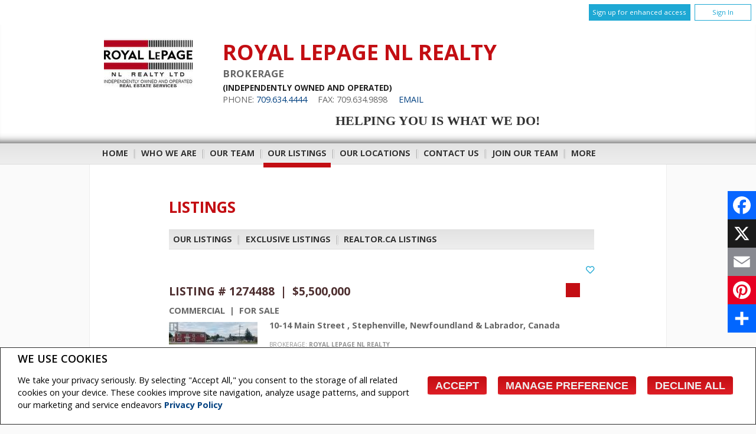

--- FILE ---
content_type: text/html;charset=UTF-8
request_url: https://www.royallepagenlrealty.ca/our-listings/listings/nl/woody-point/88-main-road?listingId=17312928
body_size: 349476
content:








	
	
	
	
	
	
	
		
		
	
	
 









<!DOCTYPE html>
<html lang="en">
	<head>
	<!--  agentWebsiteOneAgent_Layout6_Inner.jsp -->
	<base href="https://www.royallepagenlrealty.ca/templates/places/layout6/WEBSITE/">
	<meta charset="UTF-8" />
		<meta property="og:title" content="Real Estate Website" />
	<meta property="og:type" content="website" />
	<meta property="og:image" content="https://www.royallepagenlrealty.ca/photos/agents/044/4443.jpg" />

   




<script>
  window.jtEngage = 0;
  if( window.jtStart==null )
  {
	  window.jtStart = new Date();
  }

	window.addEventListener("click", function(){
		window.jtEngage = window.jtEngage+1;
	});

</script>

		
















	



<title>	
	Listings - Royal LePage NL Realty
</title>

<!-- Open Graph / Facebook -->

<meta property="og:title" content="Listings - Royal LePage NL Realty" />
<meta property="og:type" content="website" />


<!-- TWITTER -->
<meta property="twitter:card" content="summary_large_image" />
<meta property="twitter:type" content="website" />
<meta property="twitter:title" content="Listings - Royal LePage NL Realty" />

		<script src="//ajax.googleapis.com/ajax/libs/jquery/1.7.2/jquery.min.js"></script>
		<script src="/templates/common/scripts/modernizr-2.6.2.custom.min.js"></script>
		<script src="/templates/common/scripts/menuToDropdown.js"></script>
		
		<script src="/templates/common/scripts/jquery.columnizer.min.js"></script>
		<script src="//ajax.googleapis.com/ajax/libs/jqueryui/1.8.21/jquery-ui.min.js"></script>
		<link rel="stylesheet" href="/templates/common/css/jquery-ui-1.8.21.custom.min.css" />

		<script src="/templates/common/scripts/flyout.js"></script>
		<script src="/templates/common/scripts/layout6.main.js"></script>

		
		



<link href='//fonts.googleapis.com/css?family=Open+Sans:400,400italic,700,700italic' rel='stylesheet' type='text/css'>

<!--Generation: 5-->
	<link rel="stylesheet" type="text/css" href="/templates/common/website_layouts/structure_layout3_resp.css?x=2" />
	<link rel="stylesheet" type="text/css" href="/templates/common/website_layouts/structure_layout6_resp.css?x=1" />
	<link rel="stylesheet" type="text/css" href="/templates/common/website_layouts/structure_layout6a_resp.css?x=0" />
	<script src="/templates/common/scripts/stickyNav.2.js"></script>
	<script src="/templates/common/scripts/jquery.smartresize.js"></script>
	<script src="/templates/common/scripts/moreButton.0.jsp"></script>
	<script>
	$(document).ready(function() {
		$('nav.mainMenu').addClass('stickyNav');
	});
	
	$(window).smartresize(function(){
		moreButton();
	});
	</script>		


<link href="colours1.css" type="text/css" rel="stylesheet" />
<link rel="stylesheet" type="text/css" href="/templates/common/website_layouts/language_layout3.css" />


		<meta name="viewport" content="width=device-width, initial-scale=1.0" />
		<script type="text/javascript" src="/templates/common/scripts/iosResize.js"></script>

		
			
			
				
				

				

				
					
				
			
		

		
		
			<script src="/templates/common/scripts/jquery.autoellipsis.js"></script>
			<script src="/templates/common/scripts/layout6.company.js?x=0"></script>
		
		
		
    














<meta name="description" content="Our real estate agents are here to help with buying and selling homes in Western Newfoundland.">
<meta name="keywords" content="Real Estate agent, buy, buying, sell, selling, purchase, homes, houses, land, cottages, recreational properties, minihomes, vacant lots, Real Estate brokerage, Royal LePage, ">
<meta property="og:description" content="Our real estate agents are here to help with buying and selling homes in Western Newfoundland." />


<!-- TWITTER -->
<meta property="twitter:description" content="Our real estate agents are here to help with buying and selling homes in Western Newfoundland." />

<script>
	function getMessage(key) {
		if (key=="clickWrapTitle") {
			return "CREA agreement";
		}
		else if (key=="clickWrapText") {
			return "<p>REALTOR&reg;, REALTORS&reg;, and the REALTOR&reg; logo are certification marks that are owned by REALTOR&reg; Canada Inc. and licensed exclusively to The Canadian Real Estate Association (CREA). These certification marks identify real estate professionals who are members of CREA and who must abide by CREA&#39;s By-Laws, Rules, and the REALTOR&reg; Code. The MLS&reg; trademark and the MLS&reg; logo are owned by CREA and identify the quality of services provided by real estate professionals who are members of CREA.</p> <p>The information contained on this site is based in whole or in part on information that is provided by members of The Canadian Real Estate Association, who are responsible for its accuracy. CREA reproduces and distributes this information as a service for its members and assumes no responsibility for its accuracy.</p> <p>This website is operated by a brokerage or salesperson who is a member of The Canadian Real Estate Association.</p> <p>The listing content on this website is protected by copyright and other laws, and is intended solely for the private, non-commercial use by individuals. Any other reproduction, distribution or use of the content, in whole or in part, is specifically forbidden. The prohibited uses include commercial use, &quot;screen scraping&quot;, &quot;database scraping&quot;, and any other activity intended to collect, store, reorganize or manipulate data on the pages produced by or displayed on this website.</p>";
		}
		else if (key=="clickWrapButtonAccept") {
			return "Accept";
		}
		else if (key=="clickWrapButtonCancel") {
			return "Cancel";
		}
	}
</script>



	





	<link href="https://fonts.googleapis.com/css?family=Open+Sans:400,600,700&display=swap" rel="stylesheet">
	<link rel="stylesheet" href="https://use.fontawesome.com/releases/v5.15.4/css/solid.css" integrity="sha384-Tv5i09RULyHKMwX0E8wJUqSOaXlyu3SQxORObAI08iUwIalMmN5L6AvlPX2LMoSE" crossorigin="anonymous">
	<link rel="stylesheet" href="https://use.fontawesome.com/releases/v5.15.4/css/regular.css" integrity="sha384-e7wK18mMVsIpE/BDLrCQ99c7gROAxr9czDzslePcAHgCLGCRidxq1mrNCLVF2oaj" crossorigin="anonymous">
	<link rel="stylesheet" href="https://use.fontawesome.com/releases/v5.15.4/css/brands.css" integrity="sha384-S5yUroXKhsCryF2hYGm7i8RQ/ThL96qmmWD+lF5AZTdOdsxChQktVW+cKP/s4eav" crossorigin="anonymous">	
	<link rel="stylesheet" href="https://use.fontawesome.com/releases/v5.15.4/css/fontawesome.css" integrity="sha384-jLKHWM3JRmfMU0A5x5AkjWkw/EYfGUAGagvnfryNV3F9VqM98XiIH7VBGVoxVSc7" crossorigin="anonymous">
	<link rel="stylesheet" href="/templates/common/css/vows.css?x=3">



	



	<link rel="stylesheet" href="/templates/common/css/addToAny.css?x=1">




    
	





	
		
		
	
	
	
	
	
	
		<meta name="google-site-verification" content="ZX5OPN4heEjFQ021kcHb0rFfOv2E61PYEVVWiDbQPZc" /><script>
  (function(i,s,o,g,r,a,m){i['GoogleAnalyticsObject']=r;i[r]=i[r]||function(){
  (i[r].q=i[r].q||[]).push(arguments)},i[r].l=1*new Date();a=s.createElement(o),
  m=s.getElementsByTagName(o)[0];a.async=1;a.src=g;m.parentNode.insertBefore(a,m)
  })(window,document,'script','//www.google-analytics.com/analytics.js','ga');

  ga('create', 'UA-46490196-1', 'royallepagenlrealty.ca');
  ga('send', 'pageview');

</script>

	
	
	
	
		<script type="text/plain" data-cookiescript="accepted" data-cookiecategory="performance">
		
		  var _gaq = _gaq || [];
		  _gaq.push(['_setAccount', 'UA-7852907-2']);
		  _gaq.push(['_trackPageview']);
		
		  (function() {
		    var ga = document.createElement('script'); ga.type = 'text/javascript'; ga.async = true;
		    ga.src = ('https:' == document.location.protocol ? 'https://ssl' : 'http://www') + '.google-analytics.com/ga.js';
		    var s = document.getElementsByTagName('script')[0]; s.parentNode.insertBefore(ga, s);
		  })();
		
		</script>
	
	
	
		<!-- Google tag (gtag.js) -->
		<script type="text/javascript">
		window.dataLayer = window.dataLayer || [];
		function gtag(){dataLayer.push(arguments);}
		gtag('consent', 'default', {
  			'ad_storage': 'denied',
  			'analytics_storage': 'denied'
		});
		</script>
		<script type="text/javascript" async src="https://www.googletagmanager.com/gtag/js?id=G-ZL05SMGPFE"></script>
		<script type="text/javascript">
		window.dataLayer = window.dataLayer || [];
		function gtag(){dataLayer.push(arguments);}

		gtag('js', new Date());
		gtag('config', 'G-ZL05SMGPFE');
		</script>
	
	
	
	<script type="text/javascript">
		 document.write("<img alt=\"\" class=\"analytics\" style=\"display:none;\" border=\"0\" width=\"1\" height=\"1\" src=\"/analytics/4618/LISTING/Listings/ref=" + document.referrer.replace(/\//g,'&123') + "/x.jpg\"/>"); 	
	</script>  	
	

<!-- **AS144** -->	
	</head>
	<!--[if lt IE 8]>  <body class="ie7 t589 inner"> <![endif]-->
	<!--[if IE 8]>  <body class="ie8 t589 inner"> <![endif]-->
	<!--[if IE 9]>  <body class="ie9 t589 inner"> <![endif]-->
	<!--[if gt IE 9]>  <body class="t589 inner"> <![endif]-->
	<!--[if !IE]><!--> <body class="t589 inner"><!--<![endif]-->
		





<div class="cookie-container u-hidden" id="jsCookieContent" >
	<input type="hidden" class="js-cookie-siteId" value="247826" />
	<div class="cookie-info">
		<div class="cookie-desc-container">
			<h2>
				We use cookies
			</h2>
			<p>
				We take your privacy seriously.  By selecting "Accept All," you consent to the storage of all related cookies on your device. These cookies improve site navigation, analyze usage patterns, and support our marketing and service endeavors 	    		
				
				
				
					<a href="/privacy-policy" rel="noreferrer">
							Privacy Policy
					</a>
				
			
			</p>
		</div>

		<div class="cookie-button-container">
			
			
				<button onclick="closeCookieBanner()" class="button submitButton">Accept</button>
			
			<button onclick="openJTCookieList()" class="button submitButton">Manage Preference</button>
			<button onclick="declineAll()" class="button submitButton">Decline All</button>
		</div>
	</div>
</div>

<!-- <div id="jsManageCookies" class="cookie-container u-hidden">
	<button onclick="openJTCookieList()">???en.manage_cookies???</button>
</div> -->
<div style="display:none;" id="jsCookieDialog" class="cookie-dialogContainer cookie-container">
	<p></p>
	<div class="js-cookieAcc dialog-container">
		<div class="cookie-subContainer">
			<span class="accord-title">
				<h4 class="cookie-subtitle">Cookie Overview</h4>
			</span>
			<div>
				<span class="cookie-subInfo">
					When you visit a website, it may store information in cookies on your browser. This data includes preferences and device information, primarily to enhance your browsing experience. While it doesn't directly identify you, it does personalize your web experience. You have the option to manage cookie settings by clicking on category headings, but blocking certain cookies may affect your site experience and available services due to our privacy commitment.
					
					
						<a href="/privacy-policy" rel="noreferrer">
								Privacy Policy
						</a>
					
				</span>
			</div>
			<div class="cookie__button-container-top">
				<button onclick="acceptAll()" class="button submitButton">Accept All</button>
			</div>
		</div>
		<div class="cookie-subContainer">

			<span class="accord-title">
				<h4 class="cookie-subtitle">Necessary Cookies</h4>
				<span class="title-always">Always Active</span>
				<input type="checkbox" class="js-cookieCheck u-hidden" checked disabled/>
			</span>
			<div>
				<span class="cookie-subInfo">
					These cookies are essential for the site to work and can't be disabled. They're typically set when you request services like adjusting privacy settings, logging in, or filling forms. In certain cases, non-identifying cookies are necessary for content delivery networks. You can block or receive alerts about them in your browser, but it may affect some site functions. These cookies don't store personal information.
				</span>
			</div>
		</div>
		<div class="cookie-subContainer">
			<span class="accord-title">
				<h4 class="cookie-subtitle">Performance Cookies</h4>
				<div class="cookie-toggle">
					<input type="checkbox" class="js-cookieCheck u-hidden" id="cookie-group-id-01" data-cookiecategory="performance"/>
					<label class="switch-label-container" for="cookie-group-id-01">
						<span class="switch-container"></span>
						<span class="switch-nob"></span>
						<span class="switch-label">Performance Cookies</span>
					</label>
				</div>

			</span>
			<div>
			<span class="cookie-subInfo">
				These cookies track site visits and traffic sources for performance improvement. They provide insights into popular pages and visitor behavior, collecting only anonymous data. Blocking these cookies means we can't monitor site visits or performance.
			</span>
			</div>
		</div>
		<div class="cookie-subContainer">
			<span class="accord-title">
				<h4 class="cookie-subtitle">Enhanced Features Cookies</h4>
				<div class="cookie-toggle">
					<input type="checkbox" class="js-cookieCheck u-hidden" id="cookie-group-id-02" data-cookiecategory="functionality"/>
					<label class="switch-label-container" for="cookie-group-id-02">
						<span class="switch-container"></span>
						<span class="switch-nob"></span>
						<span class="switch-label">Enhanced Features Cookies</span>
					</label>
				</div>
			</span>
			<div>
				<span class="cookie-subInfo">
					These cookies improve your browsing experience by offering personalized features. They remember your preferences such as login information, accessibility settings, and language choices. Additionally, they may enable advanced features from third-party vendors, like enhanced mapping and neighborhood information. We don't use these cookies to track or profile you, but it's important to note that cookies required by some features may have identifying aspects.
				</span>
			</div>
		</div>
		<div class="cookie-subContainer">
			<span class="accord-title">
				<h4 class="cookie-subtitle">Marketing Cookies</h4>
				<div class="cookie-toggle">
					<input type="checkbox" class="js-cookieCheck u-hidden" id="cookie-group-id-03" data-cookiecategory="marketing"/>
					<label class="switch-label-container" for="cookie-group-id-03">
						<span class="switch-container"></span>
						<span class="switch-nob"></span>
						<span class="switch-label">Marketing Cookies</span>
					</label>
				</div>
			</span>
			<div>
				<span class="cookie-subInfo">
					These cookies may be set through our site by features provided by Third party vendors known to operate advertising networks such as Facebook, Youtube etc. These cookies help these companies create an interest profile based on your online browsing behavior. They don't store personal information but identify your browser and/or device uniquely. Disabling these cookies may result in some website features being disabled.  Ie   Blogs
				</span>
			</div>
		</div>
		
		<div class="cookie__button-container">
			<button onclick="saveJTCookie()" class="button submitButton">Save Preferences</button>
		</div>
	</div>
</div>

<span hidden id="forceCookieConfig" data-forcecookieconfig="false"></span>
<span hidden id="cookieWebsiteId" data-cookiewebsiteid="36084"></span>

<link rel="stylesheet" href="/templates/common/css/cookie-popup.css?x=1" />
<script src="/templates/common/scripts/cookieAccept.js?v=2"></script>
<script type="text/javascript">
	function cookieVerb(key){
		switch (key) {
        case "getCookiePref" :
          return "Cookie Preferences";
          break;
		}
	}
</script>
  
    <div class="page page--solds-vow-login">
      










<!-- <script src="/templates/common/scripts/reusable/facebook-api_inc.js" type="text/javascript"></script> -->
<script>

   function checkLoginState() {
  FB.getLoginStatus(function(response) {
   statusChangeCallback(response);
  });

function statusChangeCallback(response) {
 console.log(response);
 if( response && response.status == 'connected')
 {
		var data = {
			facebookId:response.authResponse.userID,
			pageId:$("#pageIdVow").val(),
		}

		$.ajax({
			url:'/startSession.do',
			data: data,
	 		type: "POST",
 			success: function(data){
 				console.log(data);
 				window.location.reload();
	 		},
	 		error: function( jqXHR, textStatus, errorThrown) {
		 		if(jqXHR.status == 403)
		 		{
		 			// sign up from facebook
		 			FB.api(response.authResponse.userID, {fields: 'first_name,last_name,email'}, function(fbUser){
		 				console.log('user:', fbUser);
		 				data.firstName = fbUser.first_name;
		 				data.lastName = fbUser.last_name;
		 				data.email = fbUser.email;
		 				vows.signUpFacebook(data);
		 			});
		 		}
	 		}
	 	});
	 }
	}
}
</script>

  <script type="text/javascript">
    function getSoldMessageDialog(key) {

      switch (key) {
        case "getSoldListingTitle" :
          return "Sign up for your Client Portal Account";
          break;
        case "getSoldListingSend" :
          return "Sign Up";
          break;
        case "getSoldListingSignUpSend":
          return "Sign In";
          break;
        case "getSoldListingSignInTitle" :
          return "Sign in to your Client Portal ";
          break;
        case "getSoldTermsShowMore" :
          return "Read more";
          break;
        case "getSoldTermsShowLess" :
          return "Show Less";
          break;
        case "getSoldListingSignUpForgetSend" :
          return "Submit";
          break;
        case "soldSignUpSuccess":
          return "Thank you for creating your account. You will receive an account validation email to complete your registration.<br/>If you haven't received the validation email within the hour, please check your spam/junk mail folder.<br/>This e-mail is not spam and is safe to open. Please mark it as &quot;not spam&quot; for any future email notifications. Thank you.";
          break;
        case "soldSignUpGenericError":
          return "Something went wrong, please try again";
          break;
        case "soldSignInError" :
          return "Invalid password or user name";
          break;
        case "vowAuthenticateEmail" :
            return "Please activate your account before login. An activation link was sent to your email.";
            break;
        case "soldPasswordError" :
          return "Your current password is incorrect";
          break;
        case "soldFavListing" :
          return "Add to Favourites";
          break;
        case "soldProfileUpdateSuccessful":
          return "Your profile has been successfully updated.";
          break;
        case "soldProfileUpdateFail":
          return "There was a problem updating your information. Please try again.";
          break;
        case "forgetPasswordSuccess":
          return "An email has been sent to your account with instructions on how to reset your password.";
          break;
        case "forgetpasswordError":
          return "We don't have a record of the email you entered. Please select a different email account and try again."
          break;
        case "soldEmailAlreadyActivated_1":
          return "Your account <"
          break;
        case "soldEmailAlreadyActivated_2":
          return "> has already been activated. You can log into your account now using the password you created."
          break;
        case "validationErrorBlankField":
          return "Field cannot be empty";
          break;
        case "validationErrorBlankCheckbox":
          return "Checkbox is required";
          break;
        case "validationErrorMismatchTel":
          return "Please enter a valid phone number";
          break;
        case "validationErrorMismatchEmail":
          return "Please enter a valid email address";
          break;
        case "validationErrorMismatch":
          return "Please enter the value in the correct format";
          break;
        case "validationErrorTooShort":
          return "Value is too short";
          break;
        case "validationErrorTooShortPassword":
          return "Your password must be at least 6 characters in length.";
          break;
        case "validationErrorPasswordIsPassword":
          return "Your password may not contain any version of the word password.";
          break;
        case "validationErrorTooLong":
          return "Value is too long";
          break;
        case "validationErrorBadInput":
          return "Value must be a number";
          break;
        case "validationErrorPasswordShort":
          return "Your password must be at least 6 characters in length.";
          break;
        case "validationErrorPatternMismatch":
          return "Please match the provided pattern";
          break;
        case "validationErrorNonmatchingPassword":
          return "Passwords must match";
          break;
        case "validationErrorNonmatchingEmail":
          return "Email address does not match confirmation email";
          break;
        case "validationErrorGeneric":
          return "Something went wrong, please try again";
          break;
        case "Loading":
          return "Please Wait";
          break;
        case "save":
          return "Save";
          break;
        case "cancel":
          return "Cancel";
          break;

        case "NameThisSearch":
    			return "???en.name-this-search???";
    			break;
        case "SignUpForgetSendSuccess":
          return "The activation email has been successfully resent.";
          break;
        case "resetPasswordSuccess":
          return "You have successfully reset your password. Please log back in using your new password.";
          break;
        case "leadCapNeighbourhoodTitle":
          return "Sign up to explore the neighbourhood";
          break;
        case "rebgvPasswordExpired":
          return "Your password has expired. Your local Board requires users to change their password periodically for access to Sold listings.<br/>Please click <span class='js-vows-forgot-btn link'>here</span> to reset password.";
          break;          
        return "Error - Message Not Found";
      }
    }
  </script>
  <script type="text/javascript" src="/templates/common/scripts/js/libs/underscore.js"></script>
  <script type="text/javascript" src="/templates/common/scripts/js/libs/backbone-min.js"></script>
  <script type="text/javascript" src="/templates/common/scripts/md5.js"></script>
  <script type="text/javascript" src="/templates/common/scripts/slick.js"></script>
  <script type="text/javascript" src="/templates/common/scripts/reusable/vows.js"></script>

  <input type="hidden" name="id" value="6442773" id="pageIdVow">
  <input type="hidden" name="language" value="EN" id="siteLanguage">

  

    <div class="vows-cta-bar vows-cta-bar--header-bar">
      
        <div class="vows-cta-bar__signin js-vows-signin-bar">
          

          <div class="vows-cta-bar__button-container">
            <div class="vows-button vows-button--sign-up vows-button--primary js-vows-signup-btn ">
              <span class="vows-button__text">Sign up for enhanced access</span>
            </div>

            <div class="vows-button vows-button--sign-in vows-button--secondary js-vows-signin-btn">
              <span class="vows-button__text">Sign In</span>
            </div>

<!--              <fb:login-button  -->
<!-- 			  scope="public_profile,email" -->
<!-- 			  onlogin="checkLoginState();"> -->
<!-- 			</fb:login-button> -->
          </div>
        </div>
      

      
    </div>
  

  <div id="js-vows-dialog-ratefav" class="vows-dialog__inner dialog__inner" style="display:none;">

    <h1>Favourite Listing </h1>

    <form name="updateFavListingForm" accept-charset="UTF-8">
      <div class="save-listing-box__ranking" id="propRankHolder">
          <div class="form-messages">
            Rate Listing  
          </div>
          <div class="vows-star-rating js-save-fav-rating">
            <!-- <label for="fav-save-listing-NULL" style="display:none;">0</label>
            <label for="fav-save-listing-LIKE" style="display:none;">1</label>
            <label for="fav-save-listing-LOVE" style="display:none;">2</label>
            <label for="fav-save-listing-MUST_BUY" style="display:none;">3</label> -->
              <input type="checkbox" id="fav-save-listing-NULL" data-val="NULL" class="js-fav-star" name="js-rate-fav" value="-1"><label class="star" for="fav-save-listing-NULL" title="0">&#9733;</label>
              <input type="checkbox" id="fav-save-listing-LIKE" data-val="LIKE" class="js-fav-star" name="js-rate-fav" value="1"><label class="star" for="fav-save-listing-LIKE" title="1">&#9733;</label>
              <input type="checkbox" id="fav-save-listing-LOVE" data-val="LOVE" class="js-fav-star" name="js-rate-fav" value="2"><label class="star" for="fav-save-listing-LOVE" title="2">&#9733;</label>
              <input type="checkbox" id="fav-save-listing-MUST_BUY" data-val="MUST_BUY" class="js-fav-star" name="js-rate-fav" value="3"><label class="star" for="fav-save-listing-MUST_BUY" title="3">&#9733;</label>
          </div>
      </div>

      <div class="save-listing-box__notes">
        <div class="form-messages">
          <label for="js-fav-notes">Add a Note </label>
        </div>
        <div class="form">
            <textarea id="js-fav-notes" name="notes"></textarea>
        </div>
      </div>
    </form>
  </div>

  <div id="js-vows-dialog-signup" class="vows-dialog__inner dialog__inner" style="display:none;">

    <h1>Sign up for your Client Portal Account</h1>
    
    
      <h2>Save your searches and favourite listings.</h2>
    

    <div class="form-messages">
      <ul class="validation-tips form-messages__list">
        <li class="validation-tips__item msgRequired"><p>All fields with an asterisk (*) are mandatory.</p></li>
      </ul>
    </div>

    <div class="form form--vows js-form js-form-signup">
      <form class="js-validate">
        <div class="grid gutters">
          <div class="col-xs-1-1 col-md-1-2">
            <div class="form__input-wrapper">
              <label for="signUp-sold-firstName">First Name: *</label>
              <input required type="text" id="signUp-sold-firstName" class="js-sold-first-name" maxlength="100" name="sold-firstName" />
            </div>
          </div>

          <div class="col-xs-1-1 col-md-1-2">
            <div class="form__input-wrapper">
              <label for="signUp-sold-lastName">Last Name: *</label>
              <input required type="text" id="signUp-sold-lastName" class="js-sold-last-name" maxlength="100" name="sold-lastName" />
            </div>
          </div>

          <div class="col-xs-1-1 col-md-1-2">
            <div class="form__input-wrapper">
              <label for="signUp-sold-email">E-mail: *</label>
              <input required type="email" id="signUp-sold-email" value="" class="js-sold-email" maxlength="100" name="sold-email" />
            </div>
          </div>

          <div class="col-xs-1-1 col-md-1-2">
            <div class="form__input-wrapper">
              <label for="signUp-sold-email-confirm">Confirm E-mail: *</label>
              <input required type="email" id="signUp-sold-email-confirm" value="" class="js-sold-email-confirm" maxlength="100" name="sold-email-confirm" />
            </div>
          </div>

          <div class="col-xs-1-1 col-md-1-2">
            <div class="form__input-wrapper">
              <label for="signUp-sold-password">Password: *</label>
              <input required type="password" id="signUp-sold-password" class="js-sold-password" value="" minLength="6" maxlength="100" name="sold-password" />
            </div>
          </div>

          <div class="col-xs-1-1 col-md-1-2">
            <div class="form__input-wrapper">
              <label for="signUp-sold-password-confirm">Confirm Password: *</label>
              <input required type="password" id="signUp-sold-password-confirm" class="js-sold-password-confirm" value="" minLength="6" maxlength="100" name="sold-password-confirm" />
            </div>
          </div>
        </div>

        <div class="form__captcha captcha">
          <div class="grid gutters">
            <div class="col-xs-1-1 col-md-1-2">
              <div class="form__input-wrapper">
                <label for="signUp-js-sold-security">Please enter the security code displayed: *</label>
                <input required type="text" maxlength="8" id="signUp-js-sold-security" class="js-sold-security" />
              </div>
            </div>
            <div class="col-xs-1-1 col-md-1-2">
              <div class="form__catpcha-img">
                <img class="securityImg" src="/security_images/photo6.jpg" alt="" />
              </div>
            </div>
          </div>
        </div>

        <div class="form__footer">
          <div class="grid gutters">
            <div class="col-xs-1-1">
              <div class="form__checkbox-wrapper vows-signup-checkbox">
                <input required type="checkbox" id="signUp-sign-up-terms" name="sign-up-terms">
                <label class="sign-up-terms__label" for="signUp-sign-up-terms">
                  <span>
                    I also agree to the following:<br/><br/>Registering an account creates a Virtual Office Website (VOW) relationship between www.royallepagenlrealty.ca and the Registrant.
                  </span>
                  
                    <a href="#" class="js-vow-toggle-terms vow-toggle-terms no-validate">Read more</a>
                    <div class="vow-terms-agreement js-vow-terms-agreement" style="display: none;">
                      <ol> <li>The Registrant acknowledges that these Terms of Use do not create an agency relationship with the VOW Participant (the owner of this website);</li> <li>That the VOW data obtained from the VOW is only for the Registrant's personal, non-commercial use;</li> <li>That the Registrant has a bona fide interest in the purchase, sale or lease of real estate of the type being offered through the VOW;</li> <li>That the Registrant will not copy, redistribute or retransmit any of the VOW data or information provided; and</li> <li>That the Registrant acknowledges the board/association's ownership of and the validity of the copyright in the MLS&reg; System.</li> </ol>
                    </div>
                  
                  
                </label>
              </div>
            </div>
          </div>

          







<style type="text/css">
	.ask_explicit_consent #check {
		display: none;
	}

	.formElement.error{
		border-color: #b34e4e !important;
		color: black !important; 
		background: #e4adad !important; 
	}

	.u-hidden{
		display: none;
	}
</style>






	



<script type="text/javascript" src="/templates/common/scripts/websiteValidation.js"></script>

          
          <div class="ask_explicit_consent">
            <input type="checkbox" id="signUp-consent" value="on" name="consent" />
            <label for="signUp-hidden-check" style="display:none">hidden</label>
            <input type="checkbox" class="floatLeft" id="signUp-hidden-check" value="on" name="check" style="display:none"/>
            <label for="signUp-consent">I would like to receive email updates from <strong>&nbsp;Royal LePage NL Realty&nbsp;</strong> regarding Real Estate in my area(s) of interest.</label>
          </div>

        </div>

        
      </form>
    </div>
  </div>

  

  <div id="js-vows-dialog-signup-neighbourhood" class="vows-dialog__inner dialog__inner" style="display:none;">

    <div class="form form--vows js-form js-form-signup-neighbourhood">
      <div class="grid gutters">
        <div class="col-xs-1-1 js-form-neighbourhood-button">

          <h1>Sign up to explore the neighbourhood</h1>

          <div class="form-messages">
            <ul class="validation-tips form-messages__list">
              <li class="validation-tips__item msgRequired"><p>All fields with an asterisk (*) are mandatory.</p></li>
            </ul>
          </div>
          <form class="js-validate">

              <div class="grid gutters">
                <div class="col-xs-1-1 col-md-1-2">
                  <div class="form__input-wrapper">
                    <label for="signUpTwo-sold-firstName">First Name: *</label>
                    <input required type="text" id="signUpTwo-sold-firstName" class="js-sold-first-name" maxlength="100" name="sold-firstName" />
                  </div>
                </div>

                <div class="col-xs-1-1 col-md-1-2">
                  <div class="form__input-wrapper">
                    <label for="signUpTwo-sold-lastName">Last Name: *</label>
                    <input required type="text" id="signUpTwo-sold-lastName" class="js-sold-last-name" maxlength="100" name="sold-lastName" />
                  </div>
                </div>

                <div class="col-xs-1-1 col-md-1-2">
                  <div class="form__input-wrapper">
                    <label for="signUpTwo-sold-email">E-mail: *</label>
                    <input required type="email" id="signUpTwo-sold-email" value="" class="js-sold-email" maxlength="100" name="sold-email" />
                  </div>
                </div>

                <div class="col-xs-1-1 col-md-1-2">
                  <div class="form__input-wrapper">
                    <label for="signUpTwo-sold-email-confirm">Confirm E-mail: *</label>
                    <input required type="email" id="signUpTwo-sold-email-confirm" value="" class="js-sold-email-confirm" maxlength="100" name="sold-email-confirm" />
                  </div>
                </div>

                <div class="col-xs-1-1 col-md-1-2">
                  <div class="form__input-wrapper">
                    <label for="signUpTwo-sold-password">Password: *</label>
                    <input required type="password" id="signUpTwo-sold-password" class="js-sold-password" value="" minLength="6" maxlength="100" name="sold-password" />
                  </div>
                </div>

                <div class="col-xs-1-1 col-md-1-2">
                  <div class="form__input-wrapper">
                    <label for="signUpTwo-sold-password-confirm">Confirm Password: *</label>
                    <input required type="password" id="signUpTwo-sold-password-confirm" class="js-sold-password-confirm" value="" minLength="6" maxlength="100" name="sold-password-confirm" />
                  </div>
                </div>
              </div>

            <div class="form__captcha captcha">
              <div class="grid gutters">
                <div class="col-xs-1-1 col-md-1-2">
                  <div class="form__input-wrapper">
                    <label for="signUpTwo-js-sold-security">Please enter the security code displayed: *</label>
                    <input required type="text" maxlength="8" id="signUpTwo-js-sold-security" class="js-sold-security" />
                  </div>
                </div>
                <div class="col-xs-1-1 col-md-1-2">
                  <div class="form__catpcha-img">
                    <img class="securityImg" src="/security_images/photo6.jpg" alt="" />
                  </div>
                </div>
              </div>
            </div>

            <div class="form__footer">
              <div class="grid gutters">
                <div class="col-xs-1-1">
                  <div class="form__checkbox-wrapper vows-signup-checkbox">
                    <input required type="checkbox" id="signUpTwo-sign-up-terms" name="sign-up-terms">
                    <label class="signUpTwo-sign-up-terms__label" for="signUpTwo-sign-up-terms">
                      <span>
                        I also agree to the following:<br/><br/>Registering an account creates a Virtual Office Website (VOW) relationship between www.royallepagenlrealty.ca and the Registrant.
                      </span>
                      <a href="#" class="js-vow-toggle-terms vow-toggle-terms no-validate">Read more</a>
                      <div class="vow-terms-agreement js-vow-terms-agreement" style="display: none;">
                        
                          <ol> <li>The Registrant acknowledges that these Terms of Use do not create an agency relationship with the VOW Participant (the owner of this website);</li> <li>That the VOW data obtained from the VOW is only for the Registrant's personal, non-commercial use;</li> <li>That the Registrant has a bona fide interest in the purchase, sale or lease of real estate of the type being offered through the VOW;</li> <li>That the Registrant will not copy, redistribute or retransmit any of the VOW data or information provided; and</li> <li>That the Registrant acknowledges the board/association's ownership of and the validity of the copyright in the MLS&reg; System.</li> </ol>
                        
                                               
                      </div>
                    </label>
                  </div>
                </div>
              </div>
              <div class="ask_explicit_consent">
                <input type="checkbox" id="signUpTwo-consent" value="on" name="consent" />
                <label for="signUpTwo-hidden-check" style="display:none">hidden</label>
                <input type="checkbox" class="floatLeft" id="signUpTwo-hidden-check" value="on" name="check" style="display:none"/>
                <label for="signUpTwo-consent">I would like to receive email updates from <strong>&nbsp;Royal LePage NL Realty&nbsp;</strong> regarding Real Estate in my area(s) of interest.</label>
              </div>

            </div>

            
          </form>
        </div>
        <div class="vows__signin-neighbourhood-container col-xs-1-1">
          <p class="vows__signin-title">Already have an account?</p>
          
        <a class="js-vows-signin-btn">Sign in here</a>
      </div>
      </div>
    </div>
  </div>

  <div id="js-vows-dialog-signin" class="vows-dialog__inner dialog__inner" style="display:none;">

    <h1>Sign in to your Client Portal </h1>

    <div class="form-messages">
      <ul class="validation-tips form-messages__list">
        <li class="validation-tips__item msgRequired"><p>All fields with an asterisk (*) are mandatory.</p></li>
      </ul>
    </div>
    <span class="ui-helper-hidden-accessible"><label for="signIn-robot-text">hidden</label><input type="text" id="signIn-robot-text"/></span>
    <div class="form form--vows js-form js-vows-signin-form">
      <form class='js-validate'>
        <div class="form__input-wrapper">
          <label for="username">Username ( E-mail ): *</label>
          <input required type="email" class="js-sold-username" id="username" value="" maxlength="100" name="email">
        </div>
        <div class="form__input-wrapper">
          <label for="password">Password: *</label>
          <input required type="password" class="js-sold-password" id="password" value="" maxlength="100" name="password">
        </div>
        <div class="login-links">
              <span class="js-vows-forgot-btn">Forgot your password?</span>
              <span class="js-vows-resend-btn">Resend activation email</span>
        </div>
      </form>

      
      <p class="sign-up-link"><span class="js-vows-signup-from-signin-btn">Sign up for an account</span></p>
    </div>
  </div>

  <div id="js-vows-dialog-forgot" class="vows-dialog__inner dialog__inner" style="display:none;">

    <h1>Reset Your Password</h1>

    <div class="form-messages">
      <p class="form-messages__intro">Enter your registered email account and we will send you an email containing a link that you can use to reset your password.</p>

    </div>
    <div class="form form--vows js-form js-vows-forgot-form">
      <form class="js-validate">
        <div class="grid">
          <div class="col-xs-1-1">
            <div class="form__input-wrapper">
                <label for="sold-forgot-email">E-mail: *</label>
                <input required type="email" id="sold-forgot-email" value="" maxlength="100" name="sold-forgot-email">
            </div>
          </div>
        </div>
      </form>
    </div>
  </div>


  <div id="js-vows-save-search-dialog" class="vows-dialog__inner dialog__inner" style="display:none;">
    <h1>Save this search</h1>
    <div class="form form--vows">
      <form class="js-validate">
        <div class="grid">
          <div class="col-xs-1-1">
            <div class="form__input-wrapper">
                <label for="vow-save-search-name">Name *</label>
                <input required type="text" id="vow-save-search-name" value="" maxlength="100" name="vow-save-search-name">
            </div>
      			<div class="vow-notify-type">

      				<div class="form-messages">Notify me when there are:</div>
              <div class="grid row-start vows-checkbox-row">
        			  <label class="vows-checkbox-label">
                  <input type="checkbox" data-val="0" id="js-vow-notify-newOne" class="js-vow-notify-new" name="js-vow-notify-new" value="true">
                  <span class="vows-checkbox js-vows-checkbox"></span>
                </label>
                <label for="js-vow-notify-newOne"  class="vows-checkbox-title">New listings have been added to these results</label>
              </div>
      			  <div class="grid row-start vows-checkbox-row">
                <label class="vows-checkbox-label">
                  <input type="checkbox" data-val="1" id="js-vow-notify-open" class="js-vow-notify-open" name="js-vow-notify-open" value="true">
                  <span class="vows-checkbox js-vows-checkbox"></span>
                </label>
                <label for="js-vow-notify-open" class="vows-checkbox-title">New Open Houses are scheduled for these results</label>
              </div>
      			</div>
          </div>
        </div>
      </form>
    </div>
  </div>

  <div id="js-vows-edit-search-dialog" class="vows-dialog__inner dialog__inner" style="display:none;">
    <h1>Save this search</h1>
    <div class="form form--vows">
      <form class="js-validate">
        <div class="grid">
          <div class="col-xs-1-1">
            <div class="form__input-wrapper">
                <label for="vow-edit-save-search-name">Name *</label>
                <input required type="text" id="vow-edit-save-search-name" value="" maxlength="100" name="vow-save-search-name">
            </div>
      			<div class="vow-notify-type">
      				<div class="form-messages">Notify me when there are:</div>
              <div class="grid row-start vows-checkbox-row">
        			  <label class="vows-checkbox-label">
                  <input type="checkbox" data-val="0" id="js-vow-notify-newTwo" class="js-vow-notify-new" name="js-vow-notify-new" value="true">
                  <span class="vows-checkbox js-vows-checkbox"></span>
                </label>
                <label for="js-vow-notify-newTwo" class="vows-checkbox-title">New listings have been added to these results</label>
              </div>
      			  <div class="grid row-start vows-checkbox-row">
                <label class="vows-checkbox-label">
                  <input type="checkbox" data-val="1" id="js-vow-notify-open-two" class="js-vow-notify-open" name="js-vow-notify-open" value="true">
                  <span class="vows-checkbox js-vows-checkbox"></span>
                </label>
                <label for="js-vow-notify-open-two" class="vows-checkbox-title">New Open Houses are scheduled for these results</label>
              </div>
      			</div>
          </div>
        </div>
      </form>
    </div>
  </div>



  <div id="js-vows-dialog-resend" class="vows-dialog__inner dialog__inner" style="display:none;">

    <h1>Resend activation email</h1>

    <div class="form-messages">
      <ul class="form-messages__list validation-tips ">
        <li class="validation-tips__item"><p>All fields with an asterisk (*) are mandatory.</p></li>
      </ul>
    </div>

    <div class="form form--vows js-form js-vows-resend-form">
      <form class="js-validate">
        <div class="grid">
          <div class="col-xs-1-1">
            <div class="form__input-wrapper">
              <label for="sold-resend-activation">E-mail: *</label>
              <input required type="email" class="js-resend-email" id="sold-resend-activation" value="" maxlength="100" name="sold-resend-activation">
            </div>
          </div>
        </div>
      </form>
    </div>
  </div>

  <div id="js-vows-dialog-reset" class="vows-dialog__inner dialog__inner" style="display:none;">

    <h1>Reset Your Password</h1>

    <div class="form-messages">
      <p class="form-messages__intro">Please enter and confirm your desired new password.</p>

      <ul class="form-messages__list validation-tips ">
        <li class="validation-tips__item"><p>All fields with an asterisk (*) are mandatory.</p></li>
      </ul>
    </div>

    <div class="form form--sold js-formjs-vows-reset-form">
        <form class="js-validate">
          <div class="grid gutters">
            <div class="col-xs-1-1 col-sm-1-2">
              <div class="form__input-wrapper">
                <label for="sold-reset-password">New Password: *</label>
                <input required type="password" class="js-sold-password" id="sold-reset-password" value="" maxlength="100" name="sold-reset-password">
              </div>
            </div>
            <div class="col-xs-1-1 col-sm-1-2">
              <div class="form__input-wrapper">
                <label for="sold-reset-password-confirm">Confirm New Password: *</label>
                <input required type="password" class="js-sold-password-confirm" id="sold-reset-password-confirm" value="" maxlength="100" name="sold-reset-password-confirm">
              </div>
            </div>
          </div>
        </form>
    </div>
  </div>


<script type="text/template" id="recent-listing-widget">
	<div id="sold<@= jumpId @>" class="jtSold<@= jumpId @> vows-card--favourite">
      <div class="vows-card--image">
         <a target="_blank" href="/listings?listingId=<@= jumpId @>"><img class="image" src="<@= photo @>_lg.jpg"></img></a>
       </div>
       <div class="vows-card--content">
    	<div class="vow-information">
    		<!-- <i class="fa fa-pen sortable-item-button-icon"></i> -->
        
        
    			<h3 class="vows-card--title">$<@= price ? price : leasePrice @></h3>
    		
        <div class="address"><@= address1 @></div>
        <div class="address"><@= address2 @></div>
        <div class="mls"><@= mls @></div>
        <span class="beds">Beds:&nbsp;<@= beds @></span>
          <span class="baths">Baths:&nbsp;<@= baths @></span>
    	</div>
  </div>
</div>
</script>



<script type="text/template" id="fav-listing-widget">
	<div id="sold<@= jumpId @>" class="jtSold<@= jumpId @> vows-card--favourite js-card-favourite">
      <div class="vows-card--image">
    	   <a target="_blank" href="/listings?listingId=<@= jumpId @>"><img class="image" src="<@= photo @>_lg.jpg"/></a>
       </div>
       <div class="vows-card--content">
    	<div class="vow-information">
      	
        
    			<h3 class="vows-card--title">$<@= price ? price : leasePrice @></h3>
    		
    		<div class="address"><@= address1 @></div>
        <div class="address"><@= address2 @></div>
    		<div class="mls"><@= mls @></div>
        <span class="beds">Beds:&nbsp;<@= beds @></span>
          <span class="baths">Baths:&nbsp;<@= baths @></span>
          <div class="notes"><span>Notes:</span><p><@= notes @></p></div>
    	</div>


      <div class="vow-information--bottom">
        <input type="hidden" class="js-star-input" name="js-start-input" value="<@= rating @>">
      	<div class='jtFavDelBtn remove' jumpId="<@= jumpId @>" ><i class="fas fa-trash"></i>Remove</div>
        <div class="vows-star-rating">
          <!-- <label for="fav-listing-NULL" style="display:none;">0</label>
          <label for="fav-listing-LIKE" style="display:none;">1</label>
          <label for="fav-listing-LOVE" style="display:none;">2</label>
          <label for="fav-listing-MUST_BUY" style="display:none;">3</label> -->
          <input type="checkbox" id="NULL" data-val="fav-listing-NULL" class="js-rate-fav-listing" name="js-rate-fav-listing" value="-1" disabled><label class="star" for="NULL" title="0">&#9733;</label>
          <input type="checkbox" id="LIKE" data-val="fav-listing-LIKE" class="js-rate-fav-listing" name="js-rate-fav-listing" value="1" disabled><label class="star" for="LIKE" title="1">&#9733;</label>
          <input type="checkbox" id="LOVE" data-val="fav-listing-LOVE" class="js-rate-fav-listing" name="js-rate-fav-listing" value="2" disabled><label class="star" for="LOVE" title="2">&#9733;</label>
          <input type="checkbox" id="MUST_BUY" data-val="fav-listing-MUST_BUY" class="js-rate-fav-listing" name="js-rate-fav-listing" value="3" disabled><label class="star" for="MUST_BUY" title="3">&#9733;</label>
        </div>
      </div>
    </div>
  </div>
</script>

<script type="text/template" id="saved-search-widget">
	<div id="savedSearch<@= id @>" class="savedSearch<@= searchId @> vows-card--save-search js-search-card col-xs-1-1 col-md-1-3 grid column-start">
    <div class="vows-card--content">
      <div class="vows-save-search--image-wrapper">
        <div class="vows-save-search--image-container">
	  <img src="//api.mapbox.com/styles/v1/mapbox/streets-v12/static/<@= centre.split(',')[1]@>,<@=centre.split(',')[0] @>,<@= zoom @>/563x329/?access_token=pk.eyJ1IjoicmRpbmdhdSIsImEiOiJjbWdzYm91bXQwcDlxMmlwbjllbG9wOGhnIn0.mGlRwJyWiMSlGnhym3MZ4g" alt="<@=searchName@>">
          <div class="vows-save-search--image-container--button-container vows-card--button-container">
            <div class="vows-button vows-button--tertiary js-vows-edit-search-btn" data-searchId='<@= searchId @>'><span class="fas fa-pen"></span>Edit</div>
            <div class="vows-button vows-button--tertiary vows-button--danger jtSavedSearchDelBtn" searchId="<@= searchId @>" ><span class="fas fa-trash"></span>Remove</div>
          </div>
        </div>
      </div>
      <div class="vows-card--description">
        <div class="vows-card--title"><@= searchName @></div>
        <div class=""><@= dateCreated @></div>
        
        
        <div>
          Min price: &nbsp;$<span class="js-low-price-search"><@= low @></span>
        </div>
        <div>
          Max price:&nbsp;<span class="js-search-hi-nan">$</span><span class="js-high-price-search"><@= hi @></span>
        </div>
        
        <div class="">
          Beds:&nbsp;<@= bed @>,
          Baths:&nbsp;<@= bath @>
        </div>
      </div>
      <div class="button-container vows-card--button-container grid justify-end">
        <a class="vows-button vows-button--primary" target="_blank" href="/map-search?type=<@=type@>&min=<@=low@>&max=<@=hi@>&beds=<@=bed@>&baths=<@=bath@>&centre=<@=centre@>&zoom=<@=zoom@>&buy=<@=buy@><@ if(searchUrl!=null)print("&"+searchUrl)  @>">View</a>
      </div>
    </div>
  </div>
</script>



  <script language="javascript" type="text/javascript">
    var preview = false;

    // 
    //   preview = false;
    // 

    var config = {
        account: null,
        websiteId: "null",
        token: "null",
        vow_website_feed: -1,
        rebgv_vow_feed: 45,
        userDomain: "",
        preview:preview,
        captcha: "/security_images/photo6.jpg",
        pageId: $("#pageIdVow").val(),
        buttons: {
          signup:  '.js-vows-signup-btn',
          signupN:  '.js-lead-cap-button',
          signin:  '.js-vows-signin-btn',
          signout: '.js-vows-signout-btn',
          forgot:  '.js-vows-forgot-btn',
          resend:  '.js-vows-resend-btn',
          twisty:  '.js-vows-dashboard-toggle',
          saveSold: '.js-button-sold-profile-save',
          saveCancel: '.js-button-sold-profile-cancel',
          cancel:  '.js-cancel-btn',
          signup2:  '.js-vows-signup-from-signin-btn',
          saveSearch: '.js-vows-save-search-btn',
          saveSearchCheck: '.js-vows-checkbox',
          editSearch: '.js-vows-edit-search-btn'
        },
        dialogs: {
          signup: "#js-vows-dialog-signup",
          signin: "#js-vows-dialog-signin",
          signupN: "#js-vows-dialog-signup-neighbourhood",
          forgot: "#js-vows-dialog-forgot",
          resend: "#js-vows-dialog-resend",
          reset:  "#js-vows-dialog-reset",
          dashboard: "#vows-dashboard-container",
          ratefav: "#js-vows-dialog-ratefav",
          tabs: "#js-vows-dashboard-tabs",
          savedSearch: "#js-vows-save-search-dialog",
          editSearch: "#js-vows-edit-search-dialog"
        },
        forms: {
          signup: ".js-vows-signup-form",
          signin: ".js-vows-signin-form",
          forgot: ".js-vows-forgot-form",
          reset:  ".js-vows-reset-form",
          resend: ".js-vows-resend-form",
          termsCheckbox: "#sign-up-terms"
        }
    };

    

    // 
    //   config.userDomain = "";
    // 

    $(function(){
      vows.init(config);
    });


  </script>




  

  <input type="hidden" id="websiteId" value="">
  <input type="hidden" id="accessToken" value="">

<script>
$( document ).ready(function() {
  if (config.account != null){
    var websiteId= config.websiteId;
    var token = config.token;
    // var websiteId = 2;
    console.log(websiteId);
    $("#websiteId").val(websiteId);
    $("#accessToken").val(token);
  }
});
</script>


  <script>
  $( document ).ready(function() {
    $('.js-lead-cap-button').unbind('mousedown');
  });
  </script>




    </div>
  
		<div class="agreementDialog"></div>
		<div class="headerTopWrapper">
			<header>
				







	<!-- 'Header' Facet start -->
	
		<div class="topLogoContainer">
			
			
				<a href="/" title="Home"><img src="/hosted/users/4443/20121205140856300_logo_web.jpg" alt="logo" /></a>
			
		</div>
		<div class="headerContainer">
			
				
			
				<div class="headerCompanyNameBlock">
					<h2>Royal LePage NL Realty</h2>
					<h3> 
						<span class="agencyLabel">Brokerage</span>
					</h3>
					<h3>
						<span class="disclaimer_independant">
							







	

	
	(Independently owned and operated)
	
 	

						</span>
					</h3>
				</div>
				

<div class="socMedia">
	
	
		<a class="icon-facebook js-engage-facebook-btn" href="//www.facebook.com/royallepagenlrealty" target="_blank">
			<span class="socialMediaIcon facebook"></span>
		</a>
	
	
		<a class="icon-twitter js-engage-twitter-btn" href="//www.twitter.com/royal_lepage_NL" target="_blank">
			<span class="socialMediaIcon twitter"></span>
		</a>
	
	
	
	
		
</div>

				<div class="clear"></div>	
				
					
					
						
							<div class="headerCompanyPhone">Phone:&nbsp;<a href="tel:709.634.4444">709.634.4444</a></div>
						
					
					
					
						
							<div class="headerCompanyPhone">Fax:&nbsp;709.634.9898</div>
						
					
					
					
							
					
					
					
						<div class="headerCompanyEmail">
							<a href="mailto:nlrealty@royallepage.ca">Email</a>
						</div>
					
					
				
				
					
						<h1 class="companyHeader"><Center><font face="Georgia">Helping you is what we do!</font></Center></h1>
					
				
			
		</div><!-- headerContainer -->
		<div class="clear"></div>

	<!-- 'Header' Facet end -->	
	

			</header>
		</div>
		<div class="mainMenuWrapper">
			<nav class="mainMenu">
				












<script type="text/javascript">

startList = function() {
if (document.all&&document.getElementById) {
var navRoot = document.getElementById("nav");
if(navRoot)
{
for (i=0; i<navRoot.childNodes.length; i++) {
node = navRoot.childNodes[i];
if (node.nodeName=="LI") {
node.onmouseover=function() {
this.className+=" over";
  }
  node.onmouseout=function() {
  this.className=this.className.replace(" over", "");
   }
   }
  }
 }
 }
}
window.onload=startList;


</script>


	<ul class="menuItemsNav">
		<li>
			
			
				<a href="/" class="" title="Home">Home</a>
			
		</li>
		
			
				
				
					
						
						
							
						
						
							<li class="noLink">|</li>
							<li>
								
								
									
									
										<a href="/who-we-are" class="" title="who-we-are">Who We Are</a>
									
								
								
								
							</li>
						
					
				
			
		
			
				
				
					
						
						
							
						
						
							<li class="noLink">|</li>
							<li>
								
								
									
									
										<a href="/our-team" class="" title="our-team">Our Team</a>
									
								
								
								
							</li>
						
					
				
			
		
			
				
				
					
						
						
							
								
							
						
							
						
						
							<li class="noLink">|</li>
							<li>
								
								
									
									
										<a href="/our-listings" class="current" title="our-listings">Our Listings</a>
									
								
								
								
									<ul>
										
											
												<li>
													
													
														
														
															<a href="/our-listings/listings" class="current" title="Listings">Listings</a>
														
													
												</li>
											
										
											
												<li>
													
													
														
														
															<a href="/our-listings/listing-search" class="" title="Listing Search">Listing Search</a>
														
													
												</li>
											
										
									</ul>
								
							</li>
						
					
				
			
		
			
		
			
		
			
		
			
		
			
				
				
					
						
						
							
						
						
							<li class="noLink">|</li>
							<li>
								
								
									
									
										<a href="/our-locations" class="" title="our-locations">Our Locations</a>
									
								
								
								
							</li>
						
					
				
			
		
			
		
			
				
				
					
						
						
							
						
						
							<li class="noLink">|</li>
							<li>
								
								
									
									
										<a href="/contact-us" class="" title="contact-us">Contact Us</a>
									
								
								
								
							</li>
						
					
				
			
		
			
		
			
		
			
		
			
				
				
					
						
						
							
						
						
							<li class="noLink">|</li>
							<li>
								
								
									
									
										<a href="/join-our-team" class="" title="join-our-team">Join Our Team</a>
									
								
								
								
							</li>
						
					
				
			
		
			
				
				
					
						
						
							
						
						
							<li class="noLink">|</li>
							<li>
								
								
									
									
										<a href="/helpful-links" class="" title="helpful-links">Helpful Links</a>
									
								
								
								
							</li>
						
					
				
			
		
			
				
				
					
						
						
							
						
							
						
							
						
							
						
						
							<li class="noLink">|</li>
							<li>
								
								
									
									
										<a href="/resources" class="" title="resources">Resources</a>
									
								
								
								
									<ul>
										
											
												<li>
													
													
														
														
															<a href="/resources/for-buyers" class="" title="For Buyers">For Buyers</a>
														
													
												</li>
											
										
											
												<li>
													
													
														
														
															<a href="/resources/for-sellers" class="" title="For Sellers">For Sellers</a>
														
													
												</li>
											
										
											
												<li>
													
													
														
														
															<a href="/resources/moving-tips" class="" title="Moving Tips">Moving Tips</a>
														
													
												</li>
											
										
											
												<li>
													
													
														
														
															<a href="/resources/mortgage-information" class="" title="Mortgage Information">Mortgage Information</a>
														
													
												</li>
											
										
									</ul>
								
							</li>
						
					
				
			
		
			
		
			
		
		<li class="moreButtonMeasure" style="display:none">
			<div class="moreButtonContent">More</div>
		</li>	
	</ul>
	<ul class="languageNav">	
		
			
				
			
		
	</ul>	
	<div class="clear"></div>
				

			</nav>
		</div>
		<div id="container">
			<div class="wrapperContainer">
				
				
					
					
				
				
					
					
						
					
						<div id="main" role="main" class="main noWidgets ">
					 

















	<!-- Two column layout Start -->
			<!-- Column 1 start -->
			<article class="pgTitle">
				<div class="headerTab"><div class="tabTriangle"><div class="tabRectangle"></div></div></div>
				
					<h2 id="pageTitle">Listings</h2>
				
			</article>
		
		
		
		
			<!-- This is the start of paragraph 1 -->
			
				
				
				
				
				
					
					<div class="listingsList">
						<div class="listingsListNav">
						<ul>
						
						
						
						
						<li class="noLink">|</li>
						
						
							<li class="nonActive">
								
								
									
									
										<a href="/our-listings/listings;jsessionid=8E588567AC2CF9AD5C5EDE16F0B962C7.as144?listingPageType=useMyListings" title="My Listings">
									
								
																	
								
									
										
										
											Our Listings
										
									
									
								
								
								</a>
							</li>
						
					
						
						
						<li class="noLink">|</li>
						
						
							<li class="nonActive">
								
								
									
									
										<a href="/our-listings/listings;jsessionid=8E588567AC2CF9AD5C5EDE16F0B962C7.as144?listingPageType=useExclusiveListings" title="Exclusive Listings">
									
								
																	
								
								
									
									
										Exclusive Listings
									
								
								</a>
							</li>
						
					
						
						
						<li class="noLink">|</li>
						
						
							<li class="nonActive">
								
								
									
										<a href="" onclick="window.open('/our-listings/listings;jsessionid=8E588567AC2CF9AD5C5EDE16F0B962C7.as144?listingPageType=useMLSListings','listings','toolbar=no,location=no,directories=no,status=no,menubar=no,scrollbars=yes,resizable=yes,width=860,height=600');return false;" title="REALTOR.ca Listings">
									
									
								
																	
								
								
									
									
										REALTOR.ca Listings
									
								
								</a>
							</li>
						
					
					
					</ul>
					</div>
					<div class="clear"></div>
						

						
						


















	
	
		
		<input type="hidden" name="id" value="4443" id="ownerId">
		<input type="hidden" name="id" value="6442773" id="pageId">
		<input type="hidden" name="id" value="247826" id="siteId">
		



			<input type="hidden" value="website.more.info" name="regarding" id="regarding"/>
			<input type="hidden" value="/security_images/photo6.jpg" id="securityImage">

			<div id="dialog-form" class="dialogFormGetInfo">
				<div class="validateTips">
					<p class="msgRequired">All fields with an asterisk (*) are mandatory.</p>
					<p class="msgInvalidEmail">Invalid email address.</p>
					<p class="msgInvalidCaptcha">The security code entered does not match.</p>
				</div>

			<!--[if lt IE 8]>  <div class="ieOld"> <![endif]-->
			<!--[if IE 8]>  <div class="ie8"> <![endif]-->
				<div id="getMoreInfo">
					<fieldset>
						<label for="firstName">First Name: *</label>
						<input type="text" class="formElement" id="firstName" value="" maxlength="100" name="firstName" />
						<br />
						<label for="lastName">Last Name: *</label>
						<input type="text" class="formElement" id="lastName" value="" maxlength="100" name="lastName" />
						<br />
						<label for="email">E-mail: *</label>
						<input type="text" class="formElement" id="email" value="" maxlength="100" name="email" />
						<br />
						<label for="phone">Phone: </label>
						<input type="text" class="formElement" id="phone" value="" maxlength="100" name="phone" />
						<br />
						<label for="message">Message: </label>
						<textarea class="formElement" rows="4" cols="20" name="message" id="message"></textarea>
						<br />
						<div>
							<label for="security">Please enter the security code displayed:</label>
							<input type="text" class="formElement" maxlength="8" id="security" />*
							<img class="securityImg" src="/security_images/photo6.jpg" alt="Security Image" />
							<div class="clear"></div>
						</div>
						







<style type="text/css">
	.ask_explicit_consent #check {
		display: none;
	}


	.formElement.error{
		border-color: #b34e4e !important;
		color: black !important; 
		background: #e4adad !important; 
	}

	.u-hidden{
		display: none;
	}

	.ask_explicit_consent{
		display:flex; 
		align-items: flex-start;
	}
	.consent-extra{
		padding-top: 0.5em;
		display: inline-table;
		line-height: 1.5em;
	}
</style>






	

<div class="ask_explicit_consent">
	<input type="checkbox" class="floatLeft js-form-consent" id="consent" value="on" name="consent" />
	<label for="check" style="display:none">hidden</label>
	<div>
		
		<input type="checkbox" class="floatLeft js-form-robo" id="check" value="on" name="check" />
		<label for="consent" class="floatLeft center-text">I would like to receive email updates from Royal LePage NL Realty regarding Real Estate in my area(s) of interest.</label>
		
		
	</div>
	
</div>

<script type="text/javascript" src="/templates/common/scripts/websiteValidation.js"></script>

						<div class="clear"></div>
					</fieldset>
				</div>
			<!--[if lt IE 8]>  </div> <![endif]-->
			<!--[if IE 8]>  </div> <![endif]-->
			</div>
			<div id="dialog-thank-you" style="display:none">Thank you for your request.</div>
			<div id="dialog-error" style="display:none">Your request could not be submitted. Please try again later.</div>

<script language="javascript" type="text/javascript">
function getMessageDialog(key)
{
	if (key=="getInfoTitle") {
		return "Get More Info";
	}
	else if (key=="getInfoSend") {
		return "Send Email";
	}
}

//listing details page lightboxed lead capture form
function showInfoDialog(paramUrl, cssClass, listingId, primaryId, secondaryId, thirdId, fourthId) {
	function clearForm(form) {
	    $(":input, textarea", form).each(function() {
	        this.value = "";
	    });
	};

	var initDialog = $("#dialog-form.dialogFormGetInfo");
	//console.log(listingId);
	var initObj = {
			title: getMessageDialog("getInfoTitle"),
			buttonSend: getMessageDialog("getInfoSend"),
			text: null,
			height: "auto",
			width: 400,
			dialogClass: "getMoreInfoDialog"
	};
	initDialog.dialog({
		open: function (event, ui) {
			$(".validateTips").children(".msgRequired").removeClass("msgWarning").show();
			$(".validateTips").children(".msgInvalidEmail, .msgInvalidCaptcha").removeClass("msgWarning").hide();
		},
		title: initObj.title,
		modal: true,
		buttons: [
		          {
		        	  text: initObj.buttonSend,
		        	  click: function() {
		        	  	var url = paramUrl;
						var emailRegEx = /^.+@.+$/; //simple check for anything + @ sign + anything
						var emailMatch = emailRegEx.exec($("#email", initDialog).val());
		        	  	//console.log("firstName: " + $("#firstName").val() + "  lastname: " + $("#lastName").val() + " email: " + $("#email").val()  );
						$(".validateTips", initDialog).children(".msgInvalidEmail, .msgInvalidCaptcha").removeClass("msgWarning").hide();
						if ( $("#firstName", initDialog).val() !== "" && $("#lastName", initDialog).val() !== "" && emailMatch !== null && $("#security", initDialog).val() !== "" ) {
			        	  	$.ajax({
						    	url: url,
						    	context: $(this),
						    	data: {firstName: $("#firstName", initDialog).val(), lastName: $("#lastName", initDialog).val(), email: $("#email", initDialog).val(), message: $("#message", initDialog).val(),
						    			phone: $("#phone", initDialog).val(), siteId: $("#siteId").val(), pageId: $("#pageId").val(), ownerId: $("#ownerId").val(), regarding: $("#regarding").val(),
						    			primaryId: primaryId, secondaryId: secondaryId, thirdId: thirdId, fourthId: fourthId,
						    			listingId: listingId, securityImage: $("#securityImage").val(), security: $("#security", initDialog).val(),
						    			consent: ($("#consent", initDialog).prop("checked")?"on":""), ajax: 'true'},
								success: function(data, textStatus, jqXHR)
								{
									clearForm("#getMoreInfo", initDialog);
									$(this).fadeToggle("fast", 0, function() {
										$(this).dialog("close");
									});
									if ( jqXHR.status == 200 ) {
										$("#dialog-thank-you").dialog();

										if( app.engage )
										{
											app.engage.moreInfo( data );
										}

									} else if ( jqXHR.status != 200 ) {
										$("#dialog-error").dialog();
									}
							  	},
							  	error: function()
							  	{
							  		$("#security", initDialog).val("");
									$(this).fadeToggle("fast", 0, function() {
										$(this).dialog("close");
									});
									$("#dialog-error").dialog();
							  	}
							});
						}
						if ( emailMatch === null ) {
							$(".validateTips", initDialog).children(".msgInvalidEmail").addClass("msgWarning").fadeIn();
						}
						if ( $("#security", initDialog).val() === "" ) {
							$(".validateTips", initDialog).children(".msgInvalidCaptcha").addClass("msgWarning").fadeIn();
						}
						if ( $("#firstName", initDialog).val() === "" || $("#lastName", initDialog).val() === "" || emailMatch === null ) {
							$(".validateTips", initDialog).children(".msgRequired").addClass("msgWarning").fadeIn();
						}
			          }
		          }
		          ] ,
		          height: initObj.height,
		          width: initObj.width,
		          dialogClass: initObj.dialogClass,
		          resizable: false
		});
}
</script>

		
		
		<article class="listings">
			
			
				
				
				













<script nonce type="application/ld+json" >
        {
            "@context":"https://schema.org",
            "@graph":[
                {
                    "@type": "RealEstateListing",
                    
                        "name": " 10-14 Main Street, Stephenville, Newfoundland & Labrador A2N1H2",
                    
                    "description":"Are you looking to have your own business in the Town of Stephenville?  Welcome to 10-14 Main Street, The Dreamcatcher Lodge, offers a turnkey opportunity that can be yours!!  This wonderful property has it ALL, LOT, LAYOUT & LOCATION!!  Located in a prime location with 1.3 acres of land on Main Street in a high traffic area for maximum visibility with access to property also from West Street.  Three buildings that consist of a Hotel & 2 Motels.  Each building has 2 floors with an approximate total of 19,500 sq/ft of space & located on a large parcel of land with paved parking for multiple vehicles. Main building consists of a lounge, kitchen, vacant restaurant, public washrooms, lobby and storage space on the main floor & 10 hotel rooms upstairs.  The 2 Motels have 10 rooms each that are self contained with appliances, furniture, beddings, draperies & linens included and a one bedroom apartment.  This business started in the 1950's and current owners has been in operation for 20 years and now looking for new owners to keep it growing, expanding and prosper in a continuous successful business.  The possibilities are endless!!  Dream catcher Lodge is a 2 minute walk to the beach and walking distance to shopping & all other amenities. HST applicable on purchase price. (id:27)",
                    "image" :[
                        "//ws.jumptools.com/photos/22/51/75/41/22517541_41.jpg","//ws.jumptools.com/photos/22/51/75/41/22517541_42.jpg","//ws.jumptools.com/photos/22/51/75/41/22517541_43.jpg","//ws.jumptools.com/photos/22/51/75/41/22517541_44.jpg","//ws.jumptools.com/photos/22/51/75/41/22517541_45.jpg"
                    ],
                    "offers":{
                        "@type": "Offer",
                        "price": "5500000.00",
                        "priceCurrency":"CAD",
                        "availability": "//schema.org/InStock"
                    }
                },
                
                   {
                    "@type":"Product",
                    
                        "name": " 10-14 Main Street, Stephenville, Newfoundland & Labrador A2N1H2",
                    
                    "image" :
                        "//ws.jumptools.com/photos/22/51/75/41/22517541_41.jpg"
                    ,
                    "description":"Are you looking to have your own business in the Town of Stephenville?  Welcome to 10-14 Main Street, The Dreamcatcher Lodge, offers a turnkey opportunity that can be yours!!  This wonderful property has it ALL, LOT, LAYOUT & LOCATION!!  Located in a prime location with 1.3 acres of land on Main Street in a high traffic area for maximum visibility with access to property also from West Street.  Three buildings that consist of a Hotel & 2 Motels.  Each building has 2 floors with an approximate total of 19,500 sq/ft of space & located on a large parcel of land with paved parking for multiple vehicles. Main building consists of a lounge, kitchen, vacant restaurant, public washrooms, lobby and storage space on the main floor & 10 hotel rooms upstairs.  The 2 Motels have 10 rooms each that are self contained with appliances, furniture, beddings, draperies & linens included and a one bedroom apartment.  This business started in the 1950's and current owners has been in operation for 20 years and now looking for new owners to keep it growing, expanding and prosper in a continuous successful business.  The possibilities are endless!!  Dream catcher Lodge is a 2 minute walk to the beach and walking distance to shopping & all other amenities. HST applicable on purchase price. (id:27)",
                    "offers":{
                        "@type": "Offer",
                        "price": "5500000.00",
                        "priceCurrency":"CAD", 
                        
                            "businessFunction": "Sale"
                        
                    }
                   }
            ]
        }
</script>

			<hr />
			<div class="detailsHeading">
				
					
						
					
						
							<div class="vows-button-wrapper--fav js-fav">
								<span class="vows-button--fav js-fav-listing-btn far fas fa-heart" listingId="22517541"></span>
							</div>
															
												
						<h3>
							
								Listing #&nbsp;1274488
							
							
							
								&nbsp;|&nbsp;
								
									
									
										$5,500,000
									
									
								
								
										
												
						</h3>

										<div class="searchBarIcons">
					
					
					
					
						
							
							
								
							
							
							<a href="javascript:void(0)"
								onClick="window.open('/templates/common/website_widgets/mortgageCalc_inc.jsp?price=5500000.0&province=NL&city=stephenville','_blank','height=880, width=855, scrollbars=yes, location=no', false)"
								class="linkNoStyle">
								<span class="iconImage calc" title="Mortgage Calculator" ></span>
							</a>
						
					
					
				</div>

						<h4>
							
									Commercial
								&nbsp;|&nbsp;
							
							
								
									For Sale
								
							
						</h4>
			</div>
			<div class="floatLeft
				
					company
				
				">
				<div class="listingFlagWrapper">
					<a href="https://www.royallepagenlrealty.ca/our-listings/listings/nl/stephenville/10-14-main-street?listingId=22517541" class="popup" title="View Details"><img class="bodyPhoto"
											src="//ws.jumptools.com/photos/22/51/75/41/22517541_41_sm.jpg"
											alt="photo" />
											









<span class="listingFlag
 	
 		
 		
 		
			

			
			
				

		  		
				  		
				
		  	
		
  	
  	
 		">	
 </span></a>
				</div>
				<div class="viewDetails">
					<a href="https://www.royallepagenlrealty.ca/our-listings/listings/nl/stephenville/10-14-main-street?listingId=22517541" class="secondaryButton popup" title="View Details">View Details</a>
				</div>
				<div class="clearAll"></div>
			</div>

			<div class="floatLeft fourCol">
				
				
					<p class="bold">
						
						
						10-14 Main Street
						, Stephenville, Newfoundland &amp; Labrador,
						Canada
						<br />
					 <!-- resultsAddress -->
						
					</p>
				
				
					
						<p class="small">
							
							
								Brokerage:
							
							<span class="bold">Royal LePage NL Realty</span>
						</p>
					
				
				<p>
					<!--div class="detailsAddress2"-->
					<!--  resultsAddress -->
					
					
					
					<!-- resultsDescription -->
					
						
							
							
							Are you looking to have your own business in the Town of Stephenville?  Welcome to 10-14 Main Street, The Dreamcatcher ...
					
						
					

					

	
	
					
					
					
	
					<span class="teaserLink">
						<a href="javascript:void(0)" rel="external" onclick="showInfoDialog('/action_update/requestInfo.do','',22517541,4439,'','','');">
							Get More Info
						</a>
					</span>
				</p>
			</div>
							
			<script type="text/javascript">
			document.write("<img style='display:none;' alt=\"\" border=\"0\" width=\"1\" height=\"1\" src=\"/analytics/listing/22517541/4618/LISTING/Listings/ref=" + document.referrer.replace(/\//g,'&123') + "/x.jpg\"/>");
			</script>
		</article>
		
		
		<article class="listings">
			
			
				
				
				













<script nonce type="application/ld+json" >
        {
            "@context":"https://schema.org",
            "@graph":[
                {
                    "@type": "RealEstateListing",
                    
                        "name": " 24-36 Tamarack Drive, Cormack, Newfoundland & Labrador A8A2P4",
                    
                    "description":"WELCOME TO 24-36 TAMARACK DR, THIS 12 YEAR OLD HOME PLUS APPROX 200 ACRES WITH 4 BARNS/STORAGE BUILDINGS, STUNNING VIEWS ALL IN A VERY PRIVATE SETTING. THE HOME OFFERS 3 BEDROOMS, A VERY SPACIOUS PRIMARY WITH AN ENSUITE AND LAUNDRY ON MAIN FLR, AND TWO GOOD SIZE BEDROOMS ON THE SECOND FLR ONE WITH A WALKOUT TO A PATIO WHERE YOU CAN TAKE IN THE VIEW. FULL BATH ON THE SECOND FLR, AND AN ADDITIONAL FULL BATH ON THE MAIN FLR AND BASEMENT LEVEL, SECOND LAUNDRY AREA ON THE BASEMENT LEVEL .GLEAMING HARDWOOD FLOORS, PLENTY OF WINDOWS. BASEMENT IS PART CRAWL SPACE AND PART FULL WITH PLENTY OF STORAGE.  THERE IS ALSO A POND AND THE FOLLOWING BUILDINGS: LARGE NEWER ANIMAL BARN 44Wx120D x 12-14 H (5280 sq ft) slab on grade 200amp, WOOD SIDING, METAL ROOF (2015, approx) OLDER ANIMAL BARN CONCRETE FLR 55ft x 64ft 10-12 H (3520 sq ft) approx (25-30yrs) Storage/Garage Older CONCRETE FLR 32 x 60  10-12 H ( 1920 sq ft) (25-30 yrs) STORAGE BARN 32 x 50 16-18 H (1600sq ft)  12+ yrs SEPTIC IN  FRONT OF HOUSE Additional Septic on left side of house for visiting Trailers WELL TO THE BACK LEFT CORNER. (id:27)",
                    "image" :[
                        "//ws.jumptools.com/photos/23/45/13/31/23451331_34.jpg","//ws.jumptools.com/photos/23/45/13/31/23451331_35.jpg","//ws.jumptools.com/photos/23/45/13/31/23451331_36.jpg","//ws.jumptools.com/photos/23/45/13/31/23451331_37.jpg","//ws.jumptools.com/photos/23/45/13/31/23451331_38.jpg"
                    ],
                    "offers":{
                        "@type": "Offer",
                        "price": "1800999.00",
                        "priceCurrency":"CAD",
                        "availability": "//schema.org/InStock"
                    }
                },
                
                   {
                    "@type":"Product",
                    
                        "name": " 24-36 Tamarack Drive, Cormack, Newfoundland & Labrador A8A2P4",
                    
                    "image" :
                        "//ws.jumptools.com/photos/23/45/13/31/23451331_34.jpg"
                    ,
                    "description":"WELCOME TO 24-36 TAMARACK DR, THIS 12 YEAR OLD HOME PLUS APPROX 200 ACRES WITH 4 BARNS/STORAGE BUILDINGS, STUNNING VIEWS ALL IN A VERY PRIVATE SETTING. THE HOME OFFERS 3 BEDROOMS, A VERY SPACIOUS PRIMARY WITH AN ENSUITE AND LAUNDRY ON MAIN FLR, AND TWO GOOD SIZE BEDROOMS ON THE SECOND FLR ONE WITH A WALKOUT TO A PATIO WHERE YOU CAN TAKE IN THE VIEW. FULL BATH ON THE SECOND FLR, AND AN ADDITIONAL FULL BATH ON THE MAIN FLR AND BASEMENT LEVEL, SECOND LAUNDRY AREA ON THE BASEMENT LEVEL .GLEAMING HARDWOOD FLOORS, PLENTY OF WINDOWS. BASEMENT IS PART CRAWL SPACE AND PART FULL WITH PLENTY OF STORAGE.  THERE IS ALSO A POND AND THE FOLLOWING BUILDINGS: LARGE NEWER ANIMAL BARN 44Wx120D x 12-14 H (5280 sq ft) slab on grade 200amp, WOOD SIDING, METAL ROOF (2015, approx) OLDER ANIMAL BARN CONCRETE FLR 55ft x 64ft 10-12 H (3520 sq ft) approx (25-30yrs) Storage/Garage Older CONCRETE FLR 32 x 60  10-12 H ( 1920 sq ft) (25-30 yrs) STORAGE BARN 32 x 50 16-18 H (1600sq ft)  12+ yrs SEPTIC IN  FRONT OF HOUSE Additional Septic on left side of house for visiting Trailers WELL TO THE BACK LEFT CORNER. (id:27)",
                    "offers":{
                        "@type": "Offer",
                        "price": "1800999.00",
                        "priceCurrency":"CAD", 
                        
                            "businessFunction": "Sale"
                        
                    }
                   }
            ]
        }
</script>

			<hr />
			<div class="detailsHeading">
				
					
						
					
						
							<div class="vows-button-wrapper--fav js-fav">
								<span class="vows-button--fav js-fav-listing-btn far fas fa-heart" listingId="23451331"></span>
							</div>
															
												
						<h3>
							
								Listing #&nbsp;1279446
							
							
							
								&nbsp;|&nbsp;
								
									
									
										$1,800,999
									
									
								
								
										
												
						</h3>

										<div class="searchBarIcons">
					
					
					
					
						
							
							
								
							
							
							<a href="javascript:void(0)"
								onClick="window.open('/templates/common/website_widgets/mortgageCalc_inc.jsp?price=1800999.0&province=NL&city=cormack','_blank','height=880, width=855, scrollbars=yes, location=no', false)"
								class="linkNoStyle">
								<span class="iconImage calc" title="Mortgage Calculator" ></span>
							</a>
						
					
					
				</div>

						<h4>
							
									Commercial
								&nbsp;|&nbsp;
							
							
								
									For Sale
								
							
						</h4>
			</div>
			<div class="floatLeft
				
					company
				
				">
				<div class="listingFlagWrapper">
					<a href="https://www.royallepagenlrealty.ca/our-listings/listings/nl/cormack/24-36-tamarack-drive?listingId=23451331" class="popup" title="View Details"><img class="bodyPhoto"
											src="//ws.jumptools.com/photos/23/45/13/31/23451331_34_sm.jpg"
											alt="photo" />
											









<span class="listingFlag
 	
 		
 		
 		
			

			
			
				

		  		
				  		
				
		  	
		
  	
  	
 		">	
 </span></a>
				</div>
				<div class="viewDetails">
					<a href="https://www.royallepagenlrealty.ca/our-listings/listings/nl/cormack/24-36-tamarack-drive?listingId=23451331" class="secondaryButton popup" title="View Details">View Details</a>
				</div>
				<div class="clearAll"></div>
			</div>

			<div class="floatLeft fourCol">
				
				
					<p class="bold">
						
						
						24-36 Tamarack Drive
						, Cormack, Newfoundland &amp; Labrador,
						Canada
						<br />
					 <!-- resultsAddress -->
						
					</p>
				
				
					
						<p class="small">
							
							
								Brokerage:
							
							<span class="bold">Royal LePage NL Realty</span>
						</p>
					
				
				<p>
					<!--div class="detailsAddress2"-->
					<!--  resultsAddress -->
					
					
					
					<!-- resultsDescription -->
					
						
							
							
							WELCOME TO 24-36 TAMARACK DR, THIS 12 YEAR OLD HOME PLUS APPROX 200 ACRES WITH 4 BARNS/STORAGE BUILDINGS, STUNNING VIEWS...
					
						
					

					

	
	
					
					
					
	
					<span class="teaserLink">
						<a href="javascript:void(0)" rel="external" onclick="showInfoDialog('/action_update/requestInfo.do','',23451331,55618,'','','');">
							Get More Info
						</a>
					</span>
				</p>
			</div>
							
			<script type="text/javascript">
			document.write("<img style='display:none;' alt=\"\" border=\"0\" width=\"1\" height=\"1\" src=\"/analytics/listing/23451331/4618/LISTING/Listings/ref=" + document.referrer.replace(/\//g,'&123') + "/x.jpg\"/>");
			</script>
		</article>
		
		
		<article class="listings">
			
			
				
				
				













<script nonce type="application/ld+json" >
        {
            "@context":"https://schema.org",
            "@graph":[
                {
                    "@type": "RealEstateListing",
                    
                        "name": " 22 Lakeside Drive, Humber Valley Resort, Newfoundland & Labrador A2H2N2",
                    
                    "description":"Welcome to Your Dream Waterfront Home!  Perched gracefully overlooking the serene Humber River, this stunning 5-bedroom chalet offers the perfect blend of rustic charm and modern luxury. Boasting panoramic lake views from nearly every room, this home provides a tranquil escape just minutes from nature's wonders.  Step inside to find a spacious foyer with infoor heating and an open-concept floor plan filled with natural light. The newly renovated kitchen features sleek countertops, modern appliances, and ample cabinetry—ideal for family gatherings and entertaining guests. The warm, inviting living area is complemented by large windows that frame breathtaking lake vistas. Each of the five bedrooms offers generous space and comfort, making it perfect for family, guests, or a private retreat four with ensuites. The stylish bathrooms and thoughtfully designed interiors create a cozy yet sophisticated ambiance throughout the home.  The master bedroom ensuite has infloor heating. Enjoy the fresh air and stunning sunsets from the expansive deck, perfect for outdoor dining and relaxing. The attached garage provides convenient parking and additional storage, while the beautifully landscaped surroundings enhance the chalet’s picturesque setting. Whether you're seeking a lakeside family home or a peaceful vacation getaway, this chalet combines breathtaking views, modern updates, and exceptional comfort in a truly spectacular location.  Call today for your private viewing. Resort Restrictive Covenants apply. (id:27)",
                    "image" :[
                        "//ws.jumptools.com/photos/25/47/10/79/25471079_41.jpg","//ws.jumptools.com/photos/25/47/10/79/25471079_42.jpg","//ws.jumptools.com/photos/25/47/10/79/25471079_43.jpg","//ws.jumptools.com/photos/25/47/10/79/25471079_44.jpg","//ws.jumptools.com/photos/25/47/10/79/25471079_45.jpg"
                    ],
                    "offers":{
                        "@type": "Offer",
                        "price": "899999.00",
                        "priceCurrency":"CAD",
                        "availability": "//schema.org/InStock"
                    }
                },
                
                {
                    "@type":[
                    "House",
                    
                    "SingleFamilyResidence"
                    ],
                    
                        "name": " 22 Lakeside Drive, Humber Valley Resort, Newfoundland & Labrador A2H2N2",
                    
                    "numberOfRooms":"5",
                    "numberOfFullBathrooms":"5",
                    
                        "floorSize": {
                            "@type":"QuantitativeValue",
                            "value":"3190",
                            "unitText": "Square Feet"
                        },
                    
                    
                        "address" :{
                            "@type":"PostalAddress",
                            "streetAddress": " 22 Lakeside Drive, Humber Valley Resort, Newfoundland & Labrador A2H2N2",
                            "addressLocality": "Humber Valley Resort",
                             "addressRegion": "NL",
                             "postalCode": "A2H2N2",
                            "addressCountry":"CA"    
                        },
                        
                        "geo":{
                            "@type":"GeoCoordinates",
                            "latitude":"49.006599",
                            "longitude": "-57.688255"
                        },
                        
                        
                        "description":"Welcome to Your Dream Waterfront Home!  Perched gracefully overlooking the serene Humber River, this stunning 5-bedroom chalet offers the perfect blend of rustic charm and modern luxury. Boasting panoramic lake views from nearly every room, this home provides a tranquil escape just minutes from nature's wonders.  Step inside to find a spacious foyer with infoor heating and an open-concept floor plan filled with natural light. The newly renovated kitchen features sleek countertops, modern appliances, and ample cabinetry—ideal for family gatherings and entertaining guests. The warm, inviting living area is complemented by large windows that frame breathtaking lake vistas. Each of the five bedrooms offers generous space and comfort, making it perfect for family, guests, or a private retreat four with ensuites. The stylish bathrooms and thoughtfully designed interiors create a cozy yet sophisticated ambiance throughout the home.  The master bedroom ensuite has infloor heating. Enjoy the fresh air and stunning sunsets from the expansive deck, perfect for outdoor dining and relaxing. The attached garage provides convenient parking and additional storage, while the beautifully landscaped surroundings enhance the chalet’s picturesque setting. Whether you're seeking a lakeside family home or a peaceful vacation getaway, this chalet combines breathtaking views, modern updates, and exceptional comfort in a truly spectacular location.  Call today for your private viewing. Resort Restrictive Covenants apply. (id:27)"
                        ,"photos":{
                            "@type": "ImageObject",
                            "url":[
                            "//ws.jumptools.com/photos/25/47/10/79/25471079_41.jpg","//ws.jumptools.com/photos/25/47/10/79/25471079_42.jpg","//ws.jumptools.com/photos/25/47/10/79/25471079_43.jpg","//ws.jumptools.com/photos/25/47/10/79/25471079_44.jpg","//ws.jumptools.com/photos/25/47/10/79/25471079_45.jpg"
                            ]
                        }
                   },
                   
                   {
                    "@type":"Product",
                    
                        "name": " 22 Lakeside Drive, Humber Valley Resort, Newfoundland & Labrador A2H2N2",
                    
                    "image" :
                        "//ws.jumptools.com/photos/25/47/10/79/25471079_41.jpg"
                    ,
                    "description":"Welcome to Your Dream Waterfront Home!  Perched gracefully overlooking the serene Humber River, this stunning 5-bedroom chalet offers the perfect blend of rustic charm and modern luxury. Boasting panoramic lake views from nearly every room, this home provides a tranquil escape just minutes from nature's wonders.  Step inside to find a spacious foyer with infoor heating and an open-concept floor plan filled with natural light. The newly renovated kitchen features sleek countertops, modern appliances, and ample cabinetry—ideal for family gatherings and entertaining guests. The warm, inviting living area is complemented by large windows that frame breathtaking lake vistas. Each of the five bedrooms offers generous space and comfort, making it perfect for family, guests, or a private retreat four with ensuites. The stylish bathrooms and thoughtfully designed interiors create a cozy yet sophisticated ambiance throughout the home.  The master bedroom ensuite has infloor heating. Enjoy the fresh air and stunning sunsets from the expansive deck, perfect for outdoor dining and relaxing. The attached garage provides convenient parking and additional storage, while the beautifully landscaped surroundings enhance the chalet’s picturesque setting. Whether you're seeking a lakeside family home or a peaceful vacation getaway, this chalet combines breathtaking views, modern updates, and exceptional comfort in a truly spectacular location.  Call today for your private viewing. Resort Restrictive Covenants apply. (id:27)",
                    "offers":{
                        "@type": "Offer",
                        "price": "899999.00",
                        "priceCurrency":"CAD", 
                        
                            "businessFunction": "Sale"
                        
                    }
                   }
            ]
        }
</script>

			<hr />
			<div class="detailsHeading">
				
					
						
					
						
							<div class="vows-button-wrapper--fav js-fav">
								<span class="vows-button--fav js-fav-listing-btn far fas fa-heart" listingId="25471079"></span>
							</div>
															
												
						<h3>
							
								Listing #&nbsp;1286848
							
							
							
								&nbsp;|&nbsp;
								
									
									
										$899,999
									
									
								
								
										
												
						</h3>

										<div class="searchBarIcons">
					
					
					
					
						
							
							
								
							
							
							<a href="javascript:void(0)"
								onClick="window.open('/templates/common/website_widgets/mortgageCalc_inc.jsp?price=899999.0&province=NL&city=humber valley resort','_blank','height=880, width=855, scrollbars=yes, location=no', false)"
								class="linkNoStyle">
								<span class="iconImage calc" title="Mortgage Calculator" ></span>
							</a>
						
					
					
						
						<a href="http://app.jumptools.com/redir.do?p=37686&amp;feed=6&amp;websiteId=201933&amp;brandId=Jump&amp;language=en&amp;source=2&amp;listingId=25471079&amp;type=VIDEO&amp;url=https%3A%2F%2Fdrive.google.com%2Ffile%2Fd%2F123MIt8cUVRosrg4DbL3FnJvqCt59HYlw%2Fview%3Fusp%3Ddrivesdk&amp;token=33c307297bb9a0b5e466247be069b82e" target="_blank" class="linkNoStyle"><span class="iconImage VIDEO" title="Video"></span></a>
					
				</div>

						<h4>
							
									House
								&nbsp;|&nbsp;
							
							
								
									For Sale
								
							
						</h4>
			</div>
			<div class="floatLeft
				
					company
				
				">
				<div class="listingFlagWrapper">
					<a href="https://www.royallepagenlrealty.ca/our-listings/listings/nl/humber-valley-resort/22-lakeside-drive?listingId=25471079" class="popup" title="View Details"><img class="bodyPhoto"
											src="//ws.jumptools.com/photos/25/47/10/79/25471079_41_sm.jpg"
											alt="photo" />
											









<span class="listingFlag
 	
 		
 		
 		
			

			
			
				

		  		
				  	
			  			
			  			
			  				flagCarriageTrade
			  																  	
				  		
				
		  	
		
  	
  	
 		">	
 </span></a>
				</div>
				<div class="viewDetails">
					<a href="https://www.royallepagenlrealty.ca/our-listings/listings/nl/humber-valley-resort/22-lakeside-drive?listingId=25471079" class="secondaryButton popup" title="View Details">View Details</a>
				</div>
				<div class="clearAll"></div>
			</div>

			<div class="floatLeft fourCol">
				
				
					<p class="bold">
						
						
						22 Lakeside Drive
						, Humber Valley Resort, Newfoundland &amp; Labrador,
						Canada
						<br />
					 <!-- resultsAddress -->
						
					</p>
				
				
					
						<p class="small">
							
							
								Brokerage:
							
							<span class="bold">Royal LePage NL Realty</span>
						</p>
					
				
				<p>
					<!--div class="detailsAddress2"-->
					<!--  resultsAddress -->
					
					
					
					<!-- resultsDescription -->
					
						
							
							
							Welcome to Your Dream Waterfront Home!  Perched gracefully overlooking the serene Humber River, this stunning 5-bedroom ...
					
						
					

					

	
	
					
					
					
	
					<span class="teaserLink">
						<a href="javascript:void(0)" rel="external" onclick="showInfoDialog('/action_update/requestInfo.do','',25471079,37686,'','','');">
							Get More Info
						</a>
					</span>
				</p>
			</div>
							
			<script type="text/javascript">
			document.write("<img style='display:none;' alt=\"\" border=\"0\" width=\"1\" height=\"1\" src=\"/analytics/listing/25471079/4618/LISTING/Listings/ref=" + document.referrer.replace(/\//g,'&123') + "/x.jpg\"/>");
			</script>
		</article>
		
		
		<article class="listings">
			
			
				
				
				













<script nonce type="application/ld+json" >
        {
            "@context":"https://schema.org",
            "@graph":[
                {
                    "@type": "RealEstateListing",
                    
                        "name": " 23 Main Road, Port au Port, Newfoundland & Labrador A0N1T0",
                    
                    "description":"Peace and tranquility awaits! Enjoy breathtaking panoramic views of beautiful Bay St. George. This new, custom built 2760 square foot home is situated on a 2.4 acre level lot with over 266 feet of ocean frontage. Located next to Romaine's River, this property is less than 10 minutes away from Stephenville. The main level features 10 foot ceilings, a large open concept Chef’s kitchen, dining, and living room that is accentuated with a gorgeous propane fireplace. The kitchen boasts granite countertops, high-end cabinetry, a large island with a live edge maple countertop, and new appliances. Two large patio doors in this space lead out to a beautiful stamped concrete patio. A spacious primary bedroom with ensuite, main floor bathroom and laundry room, and access to the attached garage complete the main floor of this home. The second level of this home maybe even more impressive than the first. At the top of the stairs you are welcomed into the great room. The brickwork of the propane fireplace, and the high cathedral ceilings will take your breath away. Large windows and patio doors allow an abundance of natural light into the space. A second kitchen area with custom cabinetry, granite countertops, fridge, and cooktop is perfect for entertaining. Patio doors lead out to a 10’ x 45’ deck where you can sit back, relax and take in stunning views of the bay and coastline. Two more bedrooms and a washroom finish off the remainder of the second level. The entire home is built with ICF forms to the rafters making this an extremely energy efficient and quiet home. This unique property really is a gem. Sit back on the deck, listen to the waves crash on the shore, and watch a large variety of marine life from the comfort of your home. It doesn't get any better than this! Pictures simply can not capture the beauty of this property!! (id:27)",
                    "image" :[
                        "//ws.jumptools.com/photos/27/15/79/57/27157957_0.jpg","//ws.jumptools.com/photos/27/15/79/57/27157957_1.jpg","//ws.jumptools.com/photos/27/15/79/57/27157957_2.jpg","//ws.jumptools.com/photos/27/15/79/57/27157957_3.jpg","//ws.jumptools.com/photos/27/15/79/57/27157957_4.jpg"
                    ],
                    "offers":{
                        "@type": "Offer",
                        "price": "859000.00",
                        "priceCurrency":"CAD",
                        "availability": "//schema.org/InStock"
                    }
                },
                
                {
                    "@type":[
                    "House",
                    
                    "SingleFamilyResidence"
                    ],
                    
                        "name": " 23 Main Road, Port au Port, Newfoundland & Labrador A0N1T0",
                    
                    "numberOfRooms":"3",
                    "numberOfFullBathrooms":"3",
                    
                        "floorSize": {
                            "@type":"QuantitativeValue",
                            "value":"2760",
                            "unitText": "Square Feet"
                        },
                    
                    
                        "address" :{
                            "@type":"PostalAddress",
                            "streetAddress": " 23 Main Road, Port au Port, Newfoundland & Labrador A0N1T0",
                            "addressLocality": "Port au Port",
                             "addressRegion": "NL",
                             "postalCode": "A0N1T0",
                            "addressCountry":"CA"    
                        },
                        
                        "geo":{
                            "@type":"GeoCoordinates",
                            "latitude":"48.553344",
                            "longitude": "-58.677067"
                        },
                        
                        
                        "description":"Peace and tranquility awaits! Enjoy breathtaking panoramic views of beautiful Bay St. George. This new, custom built 2760 square foot home is situated on a 2.4 acre level lot with over 266 feet of ocean frontage. Located next to Romaine's River, this property is less than 10 minutes away from Stephenville. The main level features 10 foot ceilings, a large open concept Chef’s kitchen, dining, and living room that is accentuated with a gorgeous propane fireplace. The kitchen boasts granite countertops, high-end cabinetry, a large island with a live edge maple countertop, and new appliances. Two large patio doors in this space lead out to a beautiful stamped concrete patio. A spacious primary bedroom with ensuite, main floor bathroom and laundry room, and access to the attached garage complete the main floor of this home. The second level of this home maybe even more impressive than the first. At the top of the stairs you are welcomed into the great room. The brickwork of the propane fireplace, and the high cathedral ceilings will take your breath away. Large windows and patio doors allow an abundance of natural light into the space. A second kitchen area with custom cabinetry, granite countertops, fridge, and cooktop is perfect for entertaining. Patio doors lead out to a 10’ x 45’ deck where you can sit back, relax and take in stunning views of the bay and coastline. Two more bedrooms and a washroom finish off the remainder of the second level. The entire home is built with ICF forms to the rafters making this an extremely energy efficient and quiet home. This unique property really is a gem. Sit back on the deck, listen to the waves crash on the shore, and watch a large variety of marine life from the comfort of your home. It doesn't get any better than this! Pictures simply can not capture the beauty of this property!! (id:27)"
                        ,"photos":{
                            "@type": "ImageObject",
                            "url":[
                            "//ws.jumptools.com/photos/27/15/79/57/27157957_0.jpg","//ws.jumptools.com/photos/27/15/79/57/27157957_1.jpg","//ws.jumptools.com/photos/27/15/79/57/27157957_2.jpg","//ws.jumptools.com/photos/27/15/79/57/27157957_3.jpg","//ws.jumptools.com/photos/27/15/79/57/27157957_4.jpg"
                            ]
                        }
                   },
                   
                   {
                    "@type":"Product",
                    
                        "name": " 23 Main Road, Port au Port, Newfoundland & Labrador A0N1T0",
                    
                    "image" :
                        "//ws.jumptools.com/photos/27/15/79/57/27157957_0.jpg"
                    ,
                    "description":"Peace and tranquility awaits! Enjoy breathtaking panoramic views of beautiful Bay St. George. This new, custom built 2760 square foot home is situated on a 2.4 acre level lot with over 266 feet of ocean frontage. Located next to Romaine's River, this property is less than 10 minutes away from Stephenville. The main level features 10 foot ceilings, a large open concept Chef’s kitchen, dining, and living room that is accentuated with a gorgeous propane fireplace. The kitchen boasts granite countertops, high-end cabinetry, a large island with a live edge maple countertop, and new appliances. Two large patio doors in this space lead out to a beautiful stamped concrete patio. A spacious primary bedroom with ensuite, main floor bathroom and laundry room, and access to the attached garage complete the main floor of this home. The second level of this home maybe even more impressive than the first. At the top of the stairs you are welcomed into the great room. The brickwork of the propane fireplace, and the high cathedral ceilings will take your breath away. Large windows and patio doors allow an abundance of natural light into the space. A second kitchen area with custom cabinetry, granite countertops, fridge, and cooktop is perfect for entertaining. Patio doors lead out to a 10’ x 45’ deck where you can sit back, relax and take in stunning views of the bay and coastline. Two more bedrooms and a washroom finish off the remainder of the second level. The entire home is built with ICF forms to the rafters making this an extremely energy efficient and quiet home. This unique property really is a gem. Sit back on the deck, listen to the waves crash on the shore, and watch a large variety of marine life from the comfort of your home. It doesn't get any better than this! Pictures simply can not capture the beauty of this property!! (id:27)",
                    "offers":{
                        "@type": "Offer",
                        "price": "859000.00",
                        "priceCurrency":"CAD", 
                        
                            "businessFunction": "Sale"
                        
                    }
                   }
            ]
        }
</script>

			<hr />
			<div class="detailsHeading">
				
					
						
					
						
							<div class="vows-button-wrapper--fav js-fav">
								<span class="vows-button--fav js-fav-listing-btn far fas fa-heart" listingId="27157957"></span>
							</div>
															
												
						<h3>
							
								Listing #&nbsp;1294070
							
							
							
								&nbsp;|&nbsp;
								
									
									
										$859,000
									
									
								
								
										
												
						</h3>

										<div class="searchBarIcons">
					
					
					
					
						
							
							
								
							
							
							<a href="javascript:void(0)"
								onClick="window.open('/templates/common/website_widgets/mortgageCalc_inc.jsp?price=859000.0&province=NL&city=port au port','_blank','height=880, width=855, scrollbars=yes, location=no', false)"
								class="linkNoStyle">
								<span class="iconImage calc" title="Mortgage Calculator" ></span>
							</a>
						
					
					
				</div>

						<h4>
							
									House
								&nbsp;|&nbsp;
							
							
								
									For Sale
								
							
						</h4>
			</div>
			<div class="floatLeft
				
					company
				
				">
				<div class="listingFlagWrapper">
					<a href="https://www.royallepagenlrealty.ca/our-listings/listings/nl/port-au-port/23-main-road?listingId=27157957" class="popup" title="View Details"><img class="bodyPhoto"
											src="//ws.jumptools.com/photos/27/15/79/57/27157957_0_sm.jpg"
											alt="photo" />
											









<span class="listingFlag
 	
 		
 		
 		
			

			
			
				
					
					
						flagNewListing
					
				

		  		
		  	
		
  	
  	
 		">	
 </span></a>
				</div>
				<div class="viewDetails">
					<a href="https://www.royallepagenlrealty.ca/our-listings/listings/nl/port-au-port/23-main-road?listingId=27157957" class="secondaryButton popup" title="View Details">View Details</a>
				</div>
				<div class="clearAll"></div>
			</div>

			<div class="floatLeft fourCol">
				
				
					<p class="bold">
						
						
						23 Main Road
						, Port au Port, Newfoundland &amp; Labrador,
						Canada
						<br />
					 <!-- resultsAddress -->
						
					</p>
				
				
					
						<p class="small">
							
							
								Brokerage:
							
							<span class="bold">Royal LePage NL Realty</span>
						</p>
					
				
				<p>
					<!--div class="detailsAddress2"-->
					<!--  resultsAddress -->
					
					
					
					<!-- resultsDescription -->
					
						
							
							
							Peace and tranquility awaits! Enjoy breathtaking panoramic views of beautiful Bay St. George. This new, custom built ...
					
						
					

					

	
	
					
					
					
	
					<span class="teaserLink">
						<a href="javascript:void(0)" rel="external" onclick="showInfoDialog('/action_update/requestInfo.do','',27157957,72506,'','','');">
							Get More Info
						</a>
					</span>
				</p>
			</div>
							
			<script type="text/javascript">
			document.write("<img style='display:none;' alt=\"\" border=\"0\" width=\"1\" height=\"1\" src=\"/analytics/listing/27157957/4618/LISTING/Listings/ref=" + document.referrer.replace(/\//g,'&123') + "/x.jpg\"/>");
			</script>
		</article>
		
		
		<article class="listings">
			
			
				
				
				













<script nonce type="application/ld+json" >
        {
            "@context":"https://schema.org",
            "@graph":[
                {
                    "@type": "RealEstateListing",
                    
                        "name": " 19 JUNIPER Grove, HUMBER VALLEY RESORT, Newfoundland & Labrador A2H0E1",
                    
                    "description":"Stunning 4-Bedroom Chalet with 4-ensuites nestled in a tranquil cul-de-sac in Humber Valley Resort.  This chalet offers unparalleled blend of luxury, comfort, and natural beauty. Perched to overlook the 7th fairway of the world-famous Doug Carrick golf course, it combines resort living with a serene, private retreat.  4 well-appointed bedrooms with ample natural light and generous closet space, ideal for family and guests. Conveniently located on the main floor is a ½ bath and games room.  This chalet features 4,461 sqft of enclosed space, including 3,958 sqft of elegant interior living area and 503 sqft heated garage, integrated into the lower level.  The garage offers direct indoor access and is ideal for storage, equipment, or potential future living space.  The high vaulted ceiling creates an open pleasant atmosphere.  A floor-to-ceiling stone fireplace serves as the centerpiece for cozy evenings.  Large floor-to-ceiling windows frame panoramic views and flood the living areas with natural light. Expansive decks overlook the lush fairways, perfect for morning coffee or sunset gatherings.  Private outdoor hot tub and a five person sauna for rejuvenation after a day on the course. Secluded private garden offering quiet outdoor space and a touch of nature. Situated on a quiet cul-de-sac, ensuring minimal traffic and maximum privacy. Proximity to championship golf, hiking trails, and resort amenities while retaining a peaceful, retreat-like atmosphere. Modern chalet design with rustic charm, combining timber accents with sleek finishes. Golf enthusiasts seeking a stylish base near one of the sport’s celebrated courses. Families or groups looking for a luxurious vacation home with ample space and private amenities. Those who value privacy, resort living, and outdoor entertaining spaces should book your viewing today.  Resort Restrictive Covenants apply to this purchase and HST exempt. (id:27)",
                    "image" :[
                        "//ws.jumptools.com/photos/26/69/74/2/26697402_32.jpg","//ws.jumptools.com/photos/26/69/74/2/26697402_33.jpg","//ws.jumptools.com/photos/26/69/74/2/26697402_34.jpg","//ws.jumptools.com/photos/26/69/74/2/26697402_35.jpg","//ws.jumptools.com/photos/26/69/74/2/26697402_36.jpg"
                    ],
                    "offers":{
                        "@type": "Offer",
                        "price": "587500.00",
                        "priceCurrency":"CAD",
                        "availability": "//schema.org/InStock"
                    }
                },
                
                {
                    "@type":[
                    "House",
                    
                    "SingleFamilyResidence"
                    ],
                    
                        "name": " 19 JUNIPER Grove, HUMBER VALLEY RESORT, Newfoundland & Labrador A2H0E1",
                    
                    "numberOfRooms":"4",
                    "numberOfFullBathrooms":"5",
                    
                        "floorSize": {
                            "@type":"QuantitativeValue",
                            "value":"3958",
                            "unitText": "Square Feet"
                        },
                    
                    
                        "address" :{
                            "@type":"PostalAddress",
                            "streetAddress": " 19 JUNIPER Grove, HUMBER VALLEY RESORT, Newfoundland & Labrador A2H0E1",
                            "addressLocality": "HUMBER VALLEY RESORT",
                             "addressRegion": "NL",
                             "postalCode": "A2H0E1",
                            "addressCountry":"CA"    
                        },
                        
                        "geo":{
                            "@type":"GeoCoordinates",
                            "latitude":"49.02116",
                            "longitude": "-57.678219"
                        },
                        
                        
                        "description":"Stunning 4-Bedroom Chalet with 4-ensuites nestled in a tranquil cul-de-sac in Humber Valley Resort.  This chalet offers unparalleled blend of luxury, comfort, and natural beauty. Perched to overlook the 7th fairway of the world-famous Doug Carrick golf course, it combines resort living with a serene, private retreat.  4 well-appointed bedrooms with ample natural light and generous closet space, ideal for family and guests. Conveniently located on the main floor is a ½ bath and games room.  This chalet features 4,461 sqft of enclosed space, including 3,958 sqft of elegant interior living area and 503 sqft heated garage, integrated into the lower level.  The garage offers direct indoor access and is ideal for storage, equipment, or potential future living space.  The high vaulted ceiling creates an open pleasant atmosphere.  A floor-to-ceiling stone fireplace serves as the centerpiece for cozy evenings.  Large floor-to-ceiling windows frame panoramic views and flood the living areas with natural light. Expansive decks overlook the lush fairways, perfect for morning coffee or sunset gatherings.  Private outdoor hot tub and a five person sauna for rejuvenation after a day on the course. Secluded private garden offering quiet outdoor space and a touch of nature. Situated on a quiet cul-de-sac, ensuring minimal traffic and maximum privacy. Proximity to championship golf, hiking trails, and resort amenities while retaining a peaceful, retreat-like atmosphere. Modern chalet design with rustic charm, combining timber accents with sleek finishes. Golf enthusiasts seeking a stylish base near one of the sport’s celebrated courses. Families or groups looking for a luxurious vacation home with ample space and private amenities. Those who value privacy, resort living, and outdoor entertaining spaces should book your viewing today.  Resort Restrictive Covenants apply to this purchase and HST exempt. (id:27)"
                        ,"photos":{
                            "@type": "ImageObject",
                            "url":[
                            "//ws.jumptools.com/photos/26/69/74/2/26697402_32.jpg","//ws.jumptools.com/photos/26/69/74/2/26697402_33.jpg","//ws.jumptools.com/photos/26/69/74/2/26697402_34.jpg","//ws.jumptools.com/photos/26/69/74/2/26697402_35.jpg","//ws.jumptools.com/photos/26/69/74/2/26697402_36.jpg"
                            ]
                        }
                   },
                   
                   {
                    "@type":"Product",
                    
                        "name": " 19 JUNIPER Grove, HUMBER VALLEY RESORT, Newfoundland & Labrador A2H0E1",
                    
                    "image" :
                        "//ws.jumptools.com/photos/26/69/74/2/26697402_32.jpg"
                    ,
                    "description":"Stunning 4-Bedroom Chalet with 4-ensuites nestled in a tranquil cul-de-sac in Humber Valley Resort.  This chalet offers unparalleled blend of luxury, comfort, and natural beauty. Perched to overlook the 7th fairway of the world-famous Doug Carrick golf course, it combines resort living with a serene, private retreat.  4 well-appointed bedrooms with ample natural light and generous closet space, ideal for family and guests. Conveniently located on the main floor is a ½ bath and games room.  This chalet features 4,461 sqft of enclosed space, including 3,958 sqft of elegant interior living area and 503 sqft heated garage, integrated into the lower level.  The garage offers direct indoor access and is ideal for storage, equipment, or potential future living space.  The high vaulted ceiling creates an open pleasant atmosphere.  A floor-to-ceiling stone fireplace serves as the centerpiece for cozy evenings.  Large floor-to-ceiling windows frame panoramic views and flood the living areas with natural light. Expansive decks overlook the lush fairways, perfect for morning coffee or sunset gatherings.  Private outdoor hot tub and a five person sauna for rejuvenation after a day on the course. Secluded private garden offering quiet outdoor space and a touch of nature. Situated on a quiet cul-de-sac, ensuring minimal traffic and maximum privacy. Proximity to championship golf, hiking trails, and resort amenities while retaining a peaceful, retreat-like atmosphere. Modern chalet design with rustic charm, combining timber accents with sleek finishes. Golf enthusiasts seeking a stylish base near one of the sport’s celebrated courses. Families or groups looking for a luxurious vacation home with ample space and private amenities. Those who value privacy, resort living, and outdoor entertaining spaces should book your viewing today.  Resort Restrictive Covenants apply to this purchase and HST exempt. (id:27)",
                    "offers":{
                        "@type": "Offer",
                        "price": "587500.00",
                        "priceCurrency":"CAD", 
                        
                            "businessFunction": "Sale"
                        
                    }
                   }
            ]
        }
</script>

			<hr />
			<div class="detailsHeading">
				
					
						
					
						
							<div class="vows-button-wrapper--fav js-fav">
								<span class="vows-button--fav js-fav-listing-btn far fas fa-heart" listingId="26697402"></span>
							</div>
															
												
						<h3>
							
								Listing #&nbsp;1292063
							
							
							
								&nbsp;|&nbsp;
								
									
									
										$587,500
									
									
								
								
										
												
						</h3>

										<div class="searchBarIcons">
					
					
					
					
						
							
							
								
							
							
							<a href="javascript:void(0)"
								onClick="window.open('/templates/common/website_widgets/mortgageCalc_inc.jsp?price=587500.0&province=NL&city=humber valley resort','_blank','height=880, width=855, scrollbars=yes, location=no', false)"
								class="linkNoStyle">
								<span class="iconImage calc" title="Mortgage Calculator" ></span>
							</a>
						
					
					
				</div>

						<h4>
							
									House
								&nbsp;|&nbsp;
							
							
								
									For Sale
								
							
						</h4>
			</div>
			<div class="floatLeft
				
					company
				
				">
				<div class="listingFlagWrapper">
					<a href="https://www.royallepagenlrealty.ca/our-listings/listings/nl/humber-valley-resort/19-juniper-grove?listingId=26697402" class="popup" title="View Details"><img class="bodyPhoto"
											src="//ws.jumptools.com/photos/26/69/74/2/26697402_32_sm.jpg"
											alt="photo" />
											









<span class="listingFlag
 	
 		
 		
 		
			

			
			
				

		  		
				  		
				
		  	
		
  	
  	
 		">	
 </span></a>
				</div>
				<div class="viewDetails">
					<a href="https://www.royallepagenlrealty.ca/our-listings/listings/nl/humber-valley-resort/19-juniper-grove?listingId=26697402" class="secondaryButton popup" title="View Details">View Details</a>
				</div>
				<div class="clearAll"></div>
			</div>

			<div class="floatLeft fourCol">
				
				
					<p class="bold">
						
						
						19 JUNIPER Grove
						, HUMBER VALLEY RESORT, Newfoundland &amp; Labrador,
						Canada
						<br />
					 <!-- resultsAddress -->
						
					</p>
				
				
					
						<p class="small">
							
							
								Brokerage:
							
							<span class="bold">Royal LePage NL Realty</span>
						</p>
					
				
				<p>
					<!--div class="detailsAddress2"-->
					<!--  resultsAddress -->
					
					
					
					<!-- resultsDescription -->
					
						
							
							
							Stunning 4-Bedroom Chalet with 4-ensuites nestled in a tranquil cul-de-sac in Humber Valley Resort.  This chalet offers ...
					
						
					

					

	
	
					
					
					
	
					<span class="teaserLink">
						<a href="javascript:void(0)" rel="external" onclick="showInfoDialog('/action_update/requestInfo.do','',26697402,37686,'','','');">
							Get More Info
						</a>
					</span>
				</p>
			</div>
							
			<script type="text/javascript">
			document.write("<img style='display:none;' alt=\"\" border=\"0\" width=\"1\" height=\"1\" src=\"/analytics/listing/26697402/4618/LISTING/Listings/ref=" + document.referrer.replace(/\//g,'&123') + "/x.jpg\"/>");
			</script>
		</article>
		
		
		<article class="listings">
			
			
				
				
				













<script nonce type="application/ld+json" >
        {
            "@context":"https://schema.org",
            "@graph":[
                {
                    "@type": "RealEstateListing",
                    
                        "name": " 59 Foote Street, Pasadena, Newfoundland & Labrador A0L1K0",
                    
                    "description":"A beautiful four-bedroom, three-bathroom home located in a highly sought-after area of Pasadena.  This inviting property combines modern comforts with classic charm, offering spacious living spaces, practical storage, and a serene outdoor setting. Key features include: 4 bedrooms: Generous master bedroom with ensuite and jacuzzi tub with a walk in closet.  Bonus Office room just off the master bedroom.  Plus there are three well-sized secondary bedrooms, ideal for families or guests.  3 bathrooms: A serene master ensuite, a roomy main bathroom, and another 4 piece on the lower level.  Open-concept living: Bright, airy living and dining areas with large windows that welcome natural light.  The kitchen has modern cabinetry, ample counter space, stainless steel appliances, and a convenient island for casual meals and entertaining.  Finishes and flooring: Quality finishes throughout, with durable flooring options and tasteful trim work.  Double attached garage: Ample space for vehicles, storage, and hobbies, with interior access for convenience.  A 10x16 storage shed: Perfect for tools, lawn equipment, and seasonal items, keeping your yard clutter-free.  A welcoming exterior with tasteful architectural details, well-maintained landscaping, with a slate walkway leading up to the door and plenty of parking. A private backyard or patio area ideal for summer barbecues, outdoor dining, and relaxing in the fresh Newfoundland air.  Location and lifestyle in sought-after Pasadena neighborhood...Close to schools, parks, and local amenities, with easy access to hiking trails, coastlines, and community facilities.  Safe streets, friendly neighbors, and a sense of community that makes it easy to put down roots.  This home is suitable for any family seeking plenty of space for daily living and guests or those needing a dedicated home office or multiple living zones and anyone who values a well-maintained property in a desirable Pasadena location. (id:27)",
                    "image" :[
                        "//ws.jumptools.com/photos/26/4/47/43/26044743_0.jpg","//ws.jumptools.com/photos/26/4/47/43/26044743_1.jpg","//ws.jumptools.com/photos/26/4/47/43/26044743_2.jpg","//ws.jumptools.com/photos/26/4/47/43/26044743_3.jpg","//ws.jumptools.com/photos/26/4/47/43/26044743_4.jpg"
                    ],
                    "offers":{
                        "@type": "Offer",
                        "price": "559000.00",
                        "priceCurrency":"CAD",
                        "availability": "//schema.org/InStock"
                    }
                },
                
                {
                    "@type":[
                    "House",
                    
                    "SingleFamilyResidence"
                    ],
                    
                        "name": " 59 Foote Street, Pasadena, Newfoundland & Labrador A0L1K0",
                    
                    "numberOfRooms":"4",
                    "numberOfFullBathrooms":"3",
                    
                        "floorSize": {
                            "@type":"QuantitativeValue",
                            "value":"3265",
                            "unitText": "Square Feet"
                        },
                    
                    
                        "address" :{
                            "@type":"PostalAddress",
                            "streetAddress": " 59 Foote Street, Pasadena, Newfoundland & Labrador A0L1K0",
                            "addressLocality": "Pasadena",
                             "addressRegion": "NL",
                             "postalCode": "A0L1K0",
                            "addressCountry":"CA"    
                        },
                        
                        "geo":{
                            "@type":"GeoCoordinates",
                            "latitude":"48.999418",
                            "longitude": "-57.590974"
                        },
                        
                        
                        "description":"A beautiful four-bedroom, three-bathroom home located in a highly sought-after area of Pasadena.  This inviting property combines modern comforts with classic charm, offering spacious living spaces, practical storage, and a serene outdoor setting. Key features include: 4 bedrooms: Generous master bedroom with ensuite and jacuzzi tub with a walk in closet.  Bonus Office room just off the master bedroom.  Plus there are three well-sized secondary bedrooms, ideal for families or guests.  3 bathrooms: A serene master ensuite, a roomy main bathroom, and another 4 piece on the lower level.  Open-concept living: Bright, airy living and dining areas with large windows that welcome natural light.  The kitchen has modern cabinetry, ample counter space, stainless steel appliances, and a convenient island for casual meals and entertaining.  Finishes and flooring: Quality finishes throughout, with durable flooring options and tasteful trim work.  Double attached garage: Ample space for vehicles, storage, and hobbies, with interior access for convenience.  A 10x16 storage shed: Perfect for tools, lawn equipment, and seasonal items, keeping your yard clutter-free.  A welcoming exterior with tasteful architectural details, well-maintained landscaping, with a slate walkway leading up to the door and plenty of parking. A private backyard or patio area ideal for summer barbecues, outdoor dining, and relaxing in the fresh Newfoundland air.  Location and lifestyle in sought-after Pasadena neighborhood...Close to schools, parks, and local amenities, with easy access to hiking trails, coastlines, and community facilities.  Safe streets, friendly neighbors, and a sense of community that makes it easy to put down roots.  This home is suitable for any family seeking plenty of space for daily living and guests or those needing a dedicated home office or multiple living zones and anyone who values a well-maintained property in a desirable Pasadena location. (id:27)"
                        ,"photos":{
                            "@type": "ImageObject",
                            "url":[
                            "//ws.jumptools.com/photos/26/4/47/43/26044743_0.jpg","//ws.jumptools.com/photos/26/4/47/43/26044743_1.jpg","//ws.jumptools.com/photos/26/4/47/43/26044743_2.jpg","//ws.jumptools.com/photos/26/4/47/43/26044743_3.jpg","//ws.jumptools.com/photos/26/4/47/43/26044743_4.jpg"
                            ]
                        }
                   },
                   
                   {
                    "@type":"Product",
                    
                        "name": " 59 Foote Street, Pasadena, Newfoundland & Labrador A0L1K0",
                    
                    "image" :
                        "//ws.jumptools.com/photos/26/4/47/43/26044743_0.jpg"
                    ,
                    "description":"A beautiful four-bedroom, three-bathroom home located in a highly sought-after area of Pasadena.  This inviting property combines modern comforts with classic charm, offering spacious living spaces, practical storage, and a serene outdoor setting. Key features include: 4 bedrooms: Generous master bedroom with ensuite and jacuzzi tub with a walk in closet.  Bonus Office room just off the master bedroom.  Plus there are three well-sized secondary bedrooms, ideal for families or guests.  3 bathrooms: A serene master ensuite, a roomy main bathroom, and another 4 piece on the lower level.  Open-concept living: Bright, airy living and dining areas with large windows that welcome natural light.  The kitchen has modern cabinetry, ample counter space, stainless steel appliances, and a convenient island for casual meals and entertaining.  Finishes and flooring: Quality finishes throughout, with durable flooring options and tasteful trim work.  Double attached garage: Ample space for vehicles, storage, and hobbies, with interior access for convenience.  A 10x16 storage shed: Perfect for tools, lawn equipment, and seasonal items, keeping your yard clutter-free.  A welcoming exterior with tasteful architectural details, well-maintained landscaping, with a slate walkway leading up to the door and plenty of parking. A private backyard or patio area ideal for summer barbecues, outdoor dining, and relaxing in the fresh Newfoundland air.  Location and lifestyle in sought-after Pasadena neighborhood...Close to schools, parks, and local amenities, with easy access to hiking trails, coastlines, and community facilities.  Safe streets, friendly neighbors, and a sense of community that makes it easy to put down roots.  This home is suitable for any family seeking plenty of space for daily living and guests or those needing a dedicated home office or multiple living zones and anyone who values a well-maintained property in a desirable Pasadena location. (id:27)",
                    "offers":{
                        "@type": "Offer",
                        "price": "559000.00",
                        "priceCurrency":"CAD", 
                        
                            "businessFunction": "Sale"
                        
                    }
                   }
            ]
        }
</script>

			<hr />
			<div class="detailsHeading">
				
					
						
					
						
							<div class="vows-button-wrapper--fav js-fav">
								<span class="vows-button--fav js-fav-listing-btn far fas fa-heart" listingId="26044743"></span>
							</div>
															
												
						<h3>
							
								Listing #&nbsp;1289609
							
							
							
								&nbsp;|&nbsp;
								
									
									
										$559,000
									
									
								
								
										
												
						</h3>

										<div class="searchBarIcons">
					
					
					
					
						
							
							
								
							
							
							<a href="javascript:void(0)"
								onClick="window.open('/templates/common/website_widgets/mortgageCalc_inc.jsp?price=559000.0&province=NL&city=pasadena','_blank','height=880, width=855, scrollbars=yes, location=no', false)"
								class="linkNoStyle">
								<span class="iconImage calc" title="Mortgage Calculator" ></span>
							</a>
						
					
					
						
						<a href="http://app.jumptools.com/redir.do?p=4443&amp;feed=6&amp;websiteId=201933&amp;brandId=Jump&amp;language=en&amp;source=2&amp;listingId=26044743&amp;type=VIDEO&amp;url=https%3A%2F%2Fdrive.google.com%2Ffile%2Fd%2F17zajZWdm63m_JDLdptZPFJmqiXui8C73%2Fview%3Fusp%3Ddrivesdk&amp;token=ce044a034ab04a9e92a367195fc88b07" target="_blank" class="linkNoStyle"><span class="iconImage VIDEO" title="Video"></span></a>
					
				</div>

						<h4>
							
									House
								&nbsp;|&nbsp;
							
							
								
									For Sale
								
							
						</h4>
			</div>
			<div class="floatLeft
				
					company
				
				">
				<div class="listingFlagWrapper">
					<a href="https://www.royallepagenlrealty.ca/our-listings/listings/nl/pasadena/59-foote-street?listingId=26044743" class="popup" title="View Details"><img class="bodyPhoto"
											src="//ws.jumptools.com/photos/26/4/47/43/26044743_0_sm.jpg"
											alt="photo" />
											









<span class="listingFlag
 	
 		
 		
 		
			

			
			
				

		  		
				  		
				
		  	
		
  	
  	
 		">	
 </span></a>
				</div>
				<div class="viewDetails">
					<a href="https://www.royallepagenlrealty.ca/our-listings/listings/nl/pasadena/59-foote-street?listingId=26044743" class="secondaryButton popup" title="View Details">View Details</a>
				</div>
				<div class="clearAll"></div>
			</div>

			<div class="floatLeft fourCol">
				
				
					<p class="bold">
						
						
						59 Foote Street
						, Pasadena, Newfoundland &amp; Labrador,
						Canada
						<br />
					 <!-- resultsAddress -->
						
					</p>
				
				
					
						<p class="small">
							
							
								Brokerage:
							
							<span class="bold">Royal LePage NL Realty</span>
						</p>
					
				
				<p>
					<!--div class="detailsAddress2"-->
					<!--  resultsAddress -->
					
					
					
					<!-- resultsDescription -->
					
						
							
							
							A beautiful four-bedroom, three-bathroom home located in a highly sought-after area of Pasadena.  This inviting property...
					
						
					

					

	
	
					
					
					
	
					<span class="teaserLink">
						<a href="javascript:void(0)" rel="external" onclick="showInfoDialog('/action_update/requestInfo.do','',26044743,4443,'','','');">
							Get More Info
						</a>
					</span>
				</p>
			</div>
							
			<script type="text/javascript">
			document.write("<img style='display:none;' alt=\"\" border=\"0\" width=\"1\" height=\"1\" src=\"/analytics/listing/26044743/4618/LISTING/Listings/ref=" + document.referrer.replace(/\//g,'&123') + "/x.jpg\"/>");
			</script>
		</article>
		
		
		<article class="listings">
			
			
				
				
				













<script nonce type="application/ld+json" >
        {
            "@context":"https://schema.org",
            "@graph":[
                {
                    "@type": "RealEstateListing",
                    
                        "name": " 19 Hawthorn Avenue, Kippens, Newfoundland & Labrador A2N3N5",
                    
                    "description":"SPACIOUS!! This FABULOUS, well built, 2 storey home has 5 bedrooms, 3.5 baths and attached, heated garage, is sitting on a large landscaped, corner lot, backing onto mature trees(where shed is located) allowing for lots of privacy, in a sought after area of Kippens. The main floor features a spacious foyer, DREAM  kitchen with LOTS of built-ins, including JENN-AIR counter top range, walk-in pantry, built-in desk and dinette area with garden doors leading to a huge back deck, formal living room and dining room, family room, main floor laundry, 2 pc. bath and office. BEAUTIFUL spiral staircase leading to upstairs features the master bedroom, with walk-in closet, ensuite with jetted tub, 3 other spacious bedrooms and 2 of them with walk-in closets and main bath. Basement features a large rec room with wet bar, 3pc bath, storage room and exercise room. Located close to playground and ski-doo trails. Kitchen appliances included in sale.  A MUST SEE TO BE APPRECIATED !!! (id:27)",
                    "image" :[
                        "//ws.jumptools.com/photos/23/92/48/39/23924839_0.jpg","//ws.jumptools.com/photos/23/92/48/39/23924839_1.jpg","//ws.jumptools.com/photos/23/92/48/39/23924839_2.jpg","//ws.jumptools.com/photos/23/92/48/39/23924839_3.jpg","//ws.jumptools.com/photos/23/92/48/39/23924839_4.jpg"
                    ],
                    "offers":{
                        "@type": "Offer",
                        "price": "559000.00",
                        "priceCurrency":"CAD",
                        "availability": "//schema.org/InStock"
                    }
                },
                
                {
                    "@type":[
                    "House",
                    
                    "SingleFamilyResidence"
                    ],
                    
                        "name": " 19 Hawthorn Avenue, Kippens, Newfoundland & Labrador A2N3N5",
                    
                    "numberOfRooms":"5",
                    "numberOfFullBathrooms":"4",
                    
                        "floorSize": {
                            "@type":"QuantitativeValue",
                            "value":"4133",
                            "unitText": "Square Feet"
                        },
                    
                    
                        "address" :{
                            "@type":"PostalAddress",
                            "streetAddress": " 19 Hawthorn Avenue, Kippens, Newfoundland & Labrador A2N3N5",
                            "addressLocality": "Kippens",
                             "addressRegion": "NL",
                             "postalCode": "A2N3N5",
                            "addressCountry":"CA"    
                        },
                        
                        "geo":{
                            "@type":"GeoCoordinates",
                            "latitude":"48.554392",
                            "longitude": "-58.620546"
                        },
                        
                        
                        "description":"SPACIOUS!! This FABULOUS, well built, 2 storey home has 5 bedrooms, 3.5 baths and attached, heated garage, is sitting on a large landscaped, corner lot, backing onto mature trees(where shed is located) allowing for lots of privacy, in a sought after area of Kippens. The main floor features a spacious foyer, DREAM  kitchen with LOTS of built-ins, including JENN-AIR counter top range, walk-in pantry, built-in desk and dinette area with garden doors leading to a huge back deck, formal living room and dining room, family room, main floor laundry, 2 pc. bath and office. BEAUTIFUL spiral staircase leading to upstairs features the master bedroom, with walk-in closet, ensuite with jetted tub, 3 other spacious bedrooms and 2 of them with walk-in closets and main bath. Basement features a large rec room with wet bar, 3pc bath, storage room and exercise room. Located close to playground and ski-doo trails. Kitchen appliances included in sale.  A MUST SEE TO BE APPRECIATED !!! (id:27)"
                        ,"photos":{
                            "@type": "ImageObject",
                            "url":[
                            "//ws.jumptools.com/photos/23/92/48/39/23924839_0.jpg","//ws.jumptools.com/photos/23/92/48/39/23924839_1.jpg","//ws.jumptools.com/photos/23/92/48/39/23924839_2.jpg","//ws.jumptools.com/photos/23/92/48/39/23924839_3.jpg","//ws.jumptools.com/photos/23/92/48/39/23924839_4.jpg"
                            ]
                        }
                   },
                   
                   {
                    "@type":"Product",
                    
                        "name": " 19 Hawthorn Avenue, Kippens, Newfoundland & Labrador A2N3N5",
                    
                    "image" :
                        "//ws.jumptools.com/photos/23/92/48/39/23924839_0.jpg"
                    ,
                    "description":"SPACIOUS!! This FABULOUS, well built, 2 storey home has 5 bedrooms, 3.5 baths and attached, heated garage, is sitting on a large landscaped, corner lot, backing onto mature trees(where shed is located) allowing for lots of privacy, in a sought after area of Kippens. The main floor features a spacious foyer, DREAM  kitchen with LOTS of built-ins, including JENN-AIR counter top range, walk-in pantry, built-in desk and dinette area with garden doors leading to a huge back deck, formal living room and dining room, family room, main floor laundry, 2 pc. bath and office. BEAUTIFUL spiral staircase leading to upstairs features the master bedroom, with walk-in closet, ensuite with jetted tub, 3 other spacious bedrooms and 2 of them with walk-in closets and main bath. Basement features a large rec room with wet bar, 3pc bath, storage room and exercise room. Located close to playground and ski-doo trails. Kitchen appliances included in sale.  A MUST SEE TO BE APPRECIATED !!! (id:27)",
                    "offers":{
                        "@type": "Offer",
                        "price": "559000.00",
                        "priceCurrency":"CAD", 
                        
                            "businessFunction": "Sale"
                        
                    }
                   }
            ]
        }
</script>

			<hr />
			<div class="detailsHeading">
				
					
						
					
						
							<div class="vows-button-wrapper--fav js-fav">
								<span class="vows-button--fav js-fav-listing-btn far fas fa-heart" listingId="23924839"></span>
							</div>
															
												
						<h3>
							
								Listing #&nbsp;1281892
							
							
							
								&nbsp;|&nbsp;
								
									
									
										$559,000
									
									
								
								
										
												
						</h3>

										<div class="searchBarIcons">
					
					
					
					
						
							
							
								
							
							
							<a href="javascript:void(0)"
								onClick="window.open('/templates/common/website_widgets/mortgageCalc_inc.jsp?price=559000.0&province=NL&city=kippens','_blank','height=880, width=855, scrollbars=yes, location=no', false)"
								class="linkNoStyle">
								<span class="iconImage calc" title="Mortgage Calculator" ></span>
							</a>
						
					
					
				</div>

						<h4>
							
									House
								&nbsp;|&nbsp;
							
							
								
									For Sale
								
							
						</h4>
			</div>
			<div class="floatLeft
				
					company
				
				">
				<div class="listingFlagWrapper">
					<a href="https://www.royallepagenlrealty.ca/our-listings/listings/nl/kippens/19-hawthorn-avenue?listingId=23924839" class="popup" title="View Details"><img class="bodyPhoto"
											src="//ws.jumptools.com/photos/23/92/48/39/23924839_0_sm.jpg"
											alt="photo" />
											









<span class="listingFlag
 	
 		
 		
 		
			

			
			
				

		  		
				  		
				
		  	
		
  	
  	
 		">	
 </span></a>
				</div>
				<div class="viewDetails">
					<a href="https://www.royallepagenlrealty.ca/our-listings/listings/nl/kippens/19-hawthorn-avenue?listingId=23924839" class="secondaryButton popup" title="View Details">View Details</a>
				</div>
				<div class="clearAll"></div>
			</div>

			<div class="floatLeft fourCol">
				
				
					<p class="bold">
						
						
						19 Hawthorn Avenue
						, Kippens, Newfoundland &amp; Labrador,
						Canada
						<br />
					 <!-- resultsAddress -->
						
					</p>
				
				
					
						<p class="small">
							
							
								Brokerage:
							
							<span class="bold">Royal LePage NL Realty</span>
						</p>
					
				
				<p>
					<!--div class="detailsAddress2"-->
					<!--  resultsAddress -->
					
					
					
					<!-- resultsDescription -->
					
						
							
							
							SPACIOUS!! This FABULOUS, well built, 2 storey home has 5 bedrooms, 3.5 baths and attached, heated garage, is sitting on...
					
						
					

					

	
	
					
					
					
	
					<span class="teaserLink">
						<a href="javascript:void(0)" rel="external" onclick="showInfoDialog('/action_update/requestInfo.do','',23924839,4439,'','','');">
							Get More Info
						</a>
					</span>
				</p>
			</div>
							
			<script type="text/javascript">
			document.write("<img style='display:none;' alt=\"\" border=\"0\" width=\"1\" height=\"1\" src=\"/analytics/listing/23924839/4618/LISTING/Listings/ref=" + document.referrer.replace(/\//g,'&123') + "/x.jpg\"/>");
			</script>
		</article>
		
		
		<article class="listings">
			
			
				
				
				













<script nonce type="application/ld+json" >
        {
            "@context":"https://schema.org",
            "@graph":[
                {
                    "@type": "RealEstateListing",
                    
                        "name": " 60-62 North Shore Highway, Gillams, Newfoundland & Labrador A2H6B9",
                    
                    "description":"Located in Gillams, NL., approximately 20 minutes from Corner Brook & nestled higher & surrounded by all of natures beauty, only minutes away from the groomed trail network. Operated as a Bed & Breakfast in the past could be your opportunity to use as an income property or as your own personal retreat. Very spacious home with 4 bedrooms on main level, 2 full bathrooms, large living room boasting an impressive looking fireplace, dining room, kitchen & kitchen nook, rear porch & front foyer leading to front deck. Lower level has a bonus room used as a bedroom, full bathroom, large laundry room, workshop area , utility room & large unfinished area that can be developed. (id:27)",
                    "image" :[
                        "//ws.jumptools.com/photos/25/60/65/77/25606577_0.jpg","//ws.jumptools.com/photos/25/60/65/77/25606577_1.jpg","//ws.jumptools.com/photos/25/60/65/77/25606577_2.jpg","//ws.jumptools.com/photos/25/60/65/77/25606577_3.jpg","//ws.jumptools.com/photos/25/60/65/77/25606577_4.jpg"
                    ],
                    "offers":{
                        "@type": "Offer",
                        "price": "540000.00",
                        "priceCurrency":"CAD",
                        "availability": "//schema.org/InStock"
                    }
                },
                
                {
                    "@type":[
                    "House",
                    
                    "SingleFamilyResidence"
                    ],
                    
                        "name": " 60-62 North Shore Highway, Gillams, Newfoundland & Labrador A2H6B9",
                    
                    "numberOfRooms":"5",
                    "numberOfFullBathrooms":"3",
                    
                        "floorSize": {
                            "@type":"QuantitativeValue",
                            "value":"4010",
                            "unitText": "Square Feet"
                        },
                    
                    
                        "address" :{
                            "@type":"PostalAddress",
                            "streetAddress": " 60-62 North Shore Highway, Gillams, Newfoundland & Labrador A2H6B9",
                            "addressLocality": "Gillams",
                             "addressRegion": "NL",
                             "postalCode": "A2H6B9",
                            "addressCountry":"CA"    
                        },
                        
                        "geo":{
                            "@type":"GeoCoordinates",
                            "latitude":"48.971935",
                            "longitude": "-57.882762"
                        },
                        
                        
                        "description":"Located in Gillams, NL., approximately 20 minutes from Corner Brook & nestled higher & surrounded by all of natures beauty, only minutes away from the groomed trail network. Operated as a Bed & Breakfast in the past could be your opportunity to use as an income property or as your own personal retreat. Very spacious home with 4 bedrooms on main level, 2 full bathrooms, large living room boasting an impressive looking fireplace, dining room, kitchen & kitchen nook, rear porch & front foyer leading to front deck. Lower level has a bonus room used as a bedroom, full bathroom, large laundry room, workshop area , utility room & large unfinished area that can be developed. (id:27)"
                        ,"photos":{
                            "@type": "ImageObject",
                            "url":[
                            "//ws.jumptools.com/photos/25/60/65/77/25606577_0.jpg","//ws.jumptools.com/photos/25/60/65/77/25606577_1.jpg","//ws.jumptools.com/photos/25/60/65/77/25606577_2.jpg","//ws.jumptools.com/photos/25/60/65/77/25606577_3.jpg","//ws.jumptools.com/photos/25/60/65/77/25606577_4.jpg"
                            ]
                        }
                   },
                   
                   {
                    "@type":"Product",
                    
                        "name": " 60-62 North Shore Highway, Gillams, Newfoundland & Labrador A2H6B9",
                    
                    "image" :
                        "//ws.jumptools.com/photos/25/60/65/77/25606577_0.jpg"
                    ,
                    "description":"Located in Gillams, NL., approximately 20 minutes from Corner Brook & nestled higher & surrounded by all of natures beauty, only minutes away from the groomed trail network. Operated as a Bed & Breakfast in the past could be your opportunity to use as an income property or as your own personal retreat. Very spacious home with 4 bedrooms on main level, 2 full bathrooms, large living room boasting an impressive looking fireplace, dining room, kitchen & kitchen nook, rear porch & front foyer leading to front deck. Lower level has a bonus room used as a bedroom, full bathroom, large laundry room, workshop area , utility room & large unfinished area that can be developed. (id:27)",
                    "offers":{
                        "@type": "Offer",
                        "price": "540000.00",
                        "priceCurrency":"CAD", 
                        
                            "businessFunction": "Sale"
                        
                    }
                   }
            ]
        }
</script>

			<hr />
			<div class="detailsHeading">
				
					
						
					
						
							<div class="vows-button-wrapper--fav js-fav">
								<span class="vows-button--fav js-fav-listing-btn far fas fa-heart" listingId="25606577"></span>
							</div>
															
												
						<h3>
							
								Listing #&nbsp;1287319
							
							
							
								&nbsp;|&nbsp;
								
									
									
										$540,000
									
									
								
								
										
												
						</h3>

										<div class="searchBarIcons">
					
					
					
					
						
							
							
								
							
							
							<a href="javascript:void(0)"
								onClick="window.open('/templates/common/website_widgets/mortgageCalc_inc.jsp?price=540000.0&province=NL&city=gillams','_blank','height=880, width=855, scrollbars=yes, location=no', false)"
								class="linkNoStyle">
								<span class="iconImage calc" title="Mortgage Calculator" ></span>
							</a>
						
					
					
				</div>

						<h4>
							
									House
								&nbsp;|&nbsp;
							
							
								
									For Sale
								
							
						</h4>
			</div>
			<div class="floatLeft
				
					company
				
				">
				<div class="listingFlagWrapper">
					<a href="https://www.royallepagenlrealty.ca/our-listings/listings/nl/gillams/60-62-north-shore-highway?listingId=25606577" class="popup" title="View Details"><img class="bodyPhoto"
											src="//ws.jumptools.com/photos/25/60/65/77/25606577_0_sm.jpg"
											alt="photo" />
											









<span class="listingFlag
 	
 		
 		
 		
			

			
			
				

		  		
				  		
				
		  	
		
  	
  	
 		">	
 </span></a>
				</div>
				<div class="viewDetails">
					<a href="https://www.royallepagenlrealty.ca/our-listings/listings/nl/gillams/60-62-north-shore-highway?listingId=25606577" class="secondaryButton popup" title="View Details">View Details</a>
				</div>
				<div class="clearAll"></div>
			</div>

			<div class="floatLeft fourCol">
				
				
					<p class="bold">
						
						
						60-62 North Shore Highway
						, Gillams, Newfoundland &amp; Labrador,
						Canada
						<br />
					 <!-- resultsAddress -->
						
					</p>
				
				
					
						<p class="small">
							
							
								Brokerage:
							
							<span class="bold">Royal LePage NL Realty</span>
						</p>
					
				
				<p>
					<!--div class="detailsAddress2"-->
					<!--  resultsAddress -->
					
					
					
					<!-- resultsDescription -->
					
						
							
							
							Located in Gillams, NL., approximately 20 minutes from Corner Brook & nestled higher & surrounded by all of natures ...
					
						
					

					

	
	
					
					
					
	
					<span class="teaserLink">
						<a href="javascript:void(0)" rel="external" onclick="showInfoDialog('/action_update/requestInfo.do','',25606577,54935,'','','');">
							Get More Info
						</a>
					</span>
				</p>
			</div>
							
			<script type="text/javascript">
			document.write("<img style='display:none;' alt=\"\" border=\"0\" width=\"1\" height=\"1\" src=\"/analytics/listing/25606577/4618/LISTING/Listings/ref=" + document.referrer.replace(/\//g,'&123') + "/x.jpg\"/>");
			</script>
		</article>
		
		
		<article class="listings">
			
			
				
				
				













<script nonce type="application/ld+json" >
        {
            "@context":"https://schema.org",
            "@graph":[
                {
                    "@type": "RealEstateListing",
                    
                        "name": " 33 Colonial Avenue, Stephenville, Newfoundland & Labrador A2N1Y7",
                    
                    "description":"Very well maintained spacious 4 bedroom + den, 3 bath home with double attached garage sits on a large lot and is centrally located!  Impressive as soon as you enter the spacious double door entry with 14 foot ceilings and lots of natural light!  To the left is the formal dining room and to the right is the formal living room with a gorgeous propane fireplace.  Straight ahead is the kitchen with lots of cabinet and counter space, eating area and walk in pantry.  Off the kitchen is the family room with a 2nd propane fireplace and doors to the large back deck with a gazebo.  The master bedroom with his and her closets and large ensuite is located on one side of the home and the other 2 main floor bedrooms and the main bath are located on the other side.  There's a large porch with side entrance and garage entrance.   The wide stairs to the basement also has a chair lift for those with mobility issues.  The basement is fully finished with 4th bedroom, den, home office, huge rec room, 3 pc bath, laundry room with extra storage off the laundry, a big storage room and utility room.  New shingles in 2023, water lines replaced with pex in 2012, new hot water tank in 2018, new furnace in 2018 and more!  Wheelchair assessable, gorgeous hardwood floors, tons of storage, in floor heating under the ceramic floors, 14 x 14 shed and more!  Don't miss this one!  Must be seen to be appreciated! Call today for more information or to set up an appointment to view! (id:27)",
                    "image" :[
                        "//ws.jumptools.com/photos/20/10/27/87/20102787_36.jpg","//ws.jumptools.com/photos/20/10/27/87/20102787_37.jpg","//ws.jumptools.com/photos/20/10/27/87/20102787_38.jpg","//ws.jumptools.com/photos/20/10/27/87/20102787_39.jpg","//ws.jumptools.com/photos/20/10/27/87/20102787_40.jpg"
                    ],
                    "offers":{
                        "@type": "Offer",
                        "price": "499900.00",
                        "priceCurrency":"CAD",
                        "availability": "//schema.org/InStock"
                    }
                },
                
                {
                    "@type":[
                    "House",
                    
                    "SingleFamilyResidence"
                    ],
                    
                        "name": " 33 Colonial Avenue, Stephenville, Newfoundland & Labrador A2N1Y7",
                    
                    "numberOfRooms":"4",
                    "numberOfFullBathrooms":"3",
                    
                        "floorSize": {
                            "@type":"QuantitativeValue",
                            "value":"3600",
                            "unitText": "Square Feet"
                        },
                    
                    
                        "address" :{
                            "@type":"PostalAddress",
                            "streetAddress": " 33 Colonial Avenue, Stephenville, Newfoundland & Labrador A2N1Y7",
                            "addressLocality": "Stephenville",
                             "addressRegion": "NL",
                             "postalCode": "A2N1Y7",
                            "addressCountry":"CA"    
                        },
                        
                        "geo":{
                            "@type":"GeoCoordinates",
                            "latitude":"48.549839",
                            "longitude": "-58.595412"
                        },
                        
                        
                        "description":"Very well maintained spacious 4 bedroom + den, 3 bath home with double attached garage sits on a large lot and is centrally located!  Impressive as soon as you enter the spacious double door entry with 14 foot ceilings and lots of natural light!  To the left is the formal dining room and to the right is the formal living room with a gorgeous propane fireplace.  Straight ahead is the kitchen with lots of cabinet and counter space, eating area and walk in pantry.  Off the kitchen is the family room with a 2nd propane fireplace and doors to the large back deck with a gazebo.  The master bedroom with his and her closets and large ensuite is located on one side of the home and the other 2 main floor bedrooms and the main bath are located on the other side.  There's a large porch with side entrance and garage entrance.   The wide stairs to the basement also has a chair lift for those with mobility issues.  The basement is fully finished with 4th bedroom, den, home office, huge rec room, 3 pc bath, laundry room with extra storage off the laundry, a big storage room and utility room.  New shingles in 2023, water lines replaced with pex in 2012, new hot water tank in 2018, new furnace in 2018 and more!  Wheelchair assessable, gorgeous hardwood floors, tons of storage, in floor heating under the ceramic floors, 14 x 14 shed and more!  Don't miss this one!  Must be seen to be appreciated! Call today for more information or to set up an appointment to view! (id:27)"
                        ,"photos":{
                            "@type": "ImageObject",
                            "url":[
                            "//ws.jumptools.com/photos/20/10/27/87/20102787_36.jpg","//ws.jumptools.com/photos/20/10/27/87/20102787_37.jpg","//ws.jumptools.com/photos/20/10/27/87/20102787_38.jpg","//ws.jumptools.com/photos/20/10/27/87/20102787_39.jpg","//ws.jumptools.com/photos/20/10/27/87/20102787_40.jpg"
                            ]
                        }
                   },
                   
                   {
                    "@type":"Product",
                    
                        "name": " 33 Colonial Avenue, Stephenville, Newfoundland & Labrador A2N1Y7",
                    
                    "image" :
                        "//ws.jumptools.com/photos/20/10/27/87/20102787_36.jpg"
                    ,
                    "description":"Very well maintained spacious 4 bedroom + den, 3 bath home with double attached garage sits on a large lot and is centrally located!  Impressive as soon as you enter the spacious double door entry with 14 foot ceilings and lots of natural light!  To the left is the formal dining room and to the right is the formal living room with a gorgeous propane fireplace.  Straight ahead is the kitchen with lots of cabinet and counter space, eating area and walk in pantry.  Off the kitchen is the family room with a 2nd propane fireplace and doors to the large back deck with a gazebo.  The master bedroom with his and her closets and large ensuite is located on one side of the home and the other 2 main floor bedrooms and the main bath are located on the other side.  There's a large porch with side entrance and garage entrance.   The wide stairs to the basement also has a chair lift for those with mobility issues.  The basement is fully finished with 4th bedroom, den, home office, huge rec room, 3 pc bath, laundry room with extra storage off the laundry, a big storage room and utility room.  New shingles in 2023, water lines replaced with pex in 2012, new hot water tank in 2018, new furnace in 2018 and more!  Wheelchair assessable, gorgeous hardwood floors, tons of storage, in floor heating under the ceramic floors, 14 x 14 shed and more!  Don't miss this one!  Must be seen to be appreciated! Call today for more information or to set up an appointment to view! (id:27)",
                    "offers":{
                        "@type": "Offer",
                        "price": "499900.00",
                        "priceCurrency":"CAD", 
                        
                            "businessFunction": "Sale"
                        
                    }
                   }
            ]
        }
</script>

			<hr />
			<div class="detailsHeading">
				
					
						
					
						
							<div class="vows-button-wrapper--fav js-fav">
								<span class="vows-button--fav js-fav-listing-btn far fas fa-heart" listingId="20102787"></span>
							</div>
															
												
						<h3>
							
								Listing #&nbsp;1260669
							
							
							
								&nbsp;|&nbsp;
								
									
									
										$499,900
									
									
								
								
										
												
						</h3>

										<div class="searchBarIcons">
					
					
					
					
						
							
							
								
							
							
							<a href="javascript:void(0)"
								onClick="window.open('/templates/common/website_widgets/mortgageCalc_inc.jsp?price=499900.0&province=NL&city=stephenville','_blank','height=880, width=855, scrollbars=yes, location=no', false)"
								class="linkNoStyle">
								<span class="iconImage calc" title="Mortgage Calculator" ></span>
							</a>
						
					
					
				</div>

						<h4>
							
									House
								&nbsp;|&nbsp;
							
							
								
									For Sale
								
							
						</h4>
			</div>
			<div class="floatLeft
				
					company
				
				">
				<div class="listingFlagWrapper">
					<a href="https://www.royallepagenlrealty.ca/our-listings/listings/nl/stephenville/33-colonial-avenue?listingId=20102787" class="popup" title="View Details"><img class="bodyPhoto"
											src="//ws.jumptools.com/photos/20/10/27/87/20102787_36_sm.jpg"
											alt="photo" />
											









<span class="listingFlag
 	
 		
 		
 		
			

			
			
				

		  		
				  		
				
		  	
		
  	
  	
 		">	
 </span></a>
				</div>
				<div class="viewDetails">
					<a href="https://www.royallepagenlrealty.ca/our-listings/listings/nl/stephenville/33-colonial-avenue?listingId=20102787" class="secondaryButton popup" title="View Details">View Details</a>
				</div>
				<div class="clearAll"></div>
			</div>

			<div class="floatLeft fourCol">
				
				
					<p class="bold">
						
						
						33 Colonial Avenue
						, Stephenville, Newfoundland &amp; Labrador,
						Canada
						<br />
					 <!-- resultsAddress -->
						
					</p>
				
				
					
						<p class="small">
							
							
								Brokerage:
							
							<span class="bold">Royal LePage NL Realty</span>
						</p>
					
				
				<p>
					<!--div class="detailsAddress2"-->
					<!--  resultsAddress -->
					
					
					
					<!-- resultsDescription -->
					
						
							
							
							Very well maintained spacious 4 bedroom + den, 3 bath home with double attached garage sits on a large lot and is ...
					
						
					

					

	
	
					
					
					
	
					<span class="teaserLink">
						<a href="javascript:void(0)" rel="external" onclick="showInfoDialog('/action_update/requestInfo.do','',20102787,4434,'','','');">
							Get More Info
						</a>
					</span>
				</p>
			</div>
							
			<script type="text/javascript">
			document.write("<img style='display:none;' alt=\"\" border=\"0\" width=\"1\" height=\"1\" src=\"/analytics/listing/20102787/4618/LISTING/Listings/ref=" + document.referrer.replace(/\//g,'&123') + "/x.jpg\"/>");
			</script>
		</article>
		
		
		<article class="listings">
			
			
				
				
				













<script nonce type="application/ld+json" >
        {
            "@context":"https://schema.org",
            "@graph":[
                {
                    "@type": "RealEstateListing",
                    
                        "name": " 7 Youngsville Drive, Kippens, Newfoundland & Labrador A2N3H4",
                    
                    "description":"This stunning 3 bedroom, 2 bath executive style home with a 20 x 26 wired detached garage sits on over a 1/2 acre lot with lots of privacy!  The front door opens to the beautiful living room with vaulted ceiling & wood burning fireplace.  The living room is open to the the kitchen & dining room with garden doors to the back deck.   The hall on the right side of the living room leads to the master suite with walk in closet & ensuite with double vanity, jetted tub & custom shower,  2 more bedrooms & full bath.  The french door on the left side of the kitchen leads to the back porch, laundry room, rec room, pantry, steam room and the mud room.   The covered front deck would be the perfect place to sit on the porch swing and relax or the back deck if privacy is what you prefer! New shingles installed June 2025!!!!  The wide plank wood floors are incredible, the layout is fantastic & the curb appeal is amazing!  This home is beautifully decorated, fully landscaped & move in ready!  One level living at it's finest!   Call today for more information or to set up an appointment to view. (id:27)",
                    "image" :[
                        "//ws.jumptools.com/photos/25/8/29/90/25082990_37.jpg","//ws.jumptools.com/photos/25/8/29/90/25082990_38.jpg","//ws.jumptools.com/photos/25/8/29/90/25082990_39.jpg","//ws.jumptools.com/photos/25/8/29/90/25082990_40.jpg","//ws.jumptools.com/photos/25/8/29/90/25082990_41.jpg"
                    ],
                    "offers":{
                        "@type": "Offer",
                        "price": "479000.00",
                        "priceCurrency":"CAD",
                        "availability": "//schema.org/InStock"
                    }
                },
                
                {
                    "@type":[
                    "House",
                    
                    "SingleFamilyResidence"
                    ],
                    
                        "name": " 7 Youngsville Drive, Kippens, Newfoundland & Labrador A2N3H4",
                    
                    "numberOfRooms":"3",
                    "numberOfFullBathrooms":"3",
                    
                        "floorSize": {
                            "@type":"QuantitativeValue",
                            "value":"2250",
                            "unitText": "Square Feet"
                        },
                    
                    
                        "address" :{
                            "@type":"PostalAddress",
                            "streetAddress": " 7 Youngsville Drive, Kippens, Newfoundland & Labrador A2N3H4",
                            "addressLocality": "Kippens",
                             "addressRegion": "NL",
                             "postalCode": "A2N3H4",
                            "addressCountry":"CA"    
                        },
                        
                        "geo":{
                            "@type":"GeoCoordinates",
                            "latitude":"48.546563",
                            "longitude": "-58.62132"
                        },
                        
                        
                        "description":"This stunning 3 bedroom, 2 bath executive style home with a 20 x 26 wired detached garage sits on over a 1/2 acre lot with lots of privacy!  The front door opens to the beautiful living room with vaulted ceiling & wood burning fireplace.  The living room is open to the the kitchen & dining room with garden doors to the back deck.   The hall on the right side of the living room leads to the master suite with walk in closet & ensuite with double vanity, jetted tub & custom shower,  2 more bedrooms & full bath.  The french door on the left side of the kitchen leads to the back porch, laundry room, rec room, pantry, steam room and the mud room.   The covered front deck would be the perfect place to sit on the porch swing and relax or the back deck if privacy is what you prefer! New shingles installed June 2025!!!!  The wide plank wood floors are incredible, the layout is fantastic & the curb appeal is amazing!  This home is beautifully decorated, fully landscaped & move in ready!  One level living at it's finest!   Call today for more information or to set up an appointment to view. (id:27)"
                        ,"photos":{
                            "@type": "ImageObject",
                            "url":[
                            "//ws.jumptools.com/photos/25/8/29/90/25082990_37.jpg","//ws.jumptools.com/photos/25/8/29/90/25082990_38.jpg","//ws.jumptools.com/photos/25/8/29/90/25082990_39.jpg","//ws.jumptools.com/photos/25/8/29/90/25082990_40.jpg","//ws.jumptools.com/photos/25/8/29/90/25082990_41.jpg"
                            ]
                        }
                   },
                   
                   {
                    "@type":"Product",
                    
                        "name": " 7 Youngsville Drive, Kippens, Newfoundland & Labrador A2N3H4",
                    
                    "image" :
                        "//ws.jumptools.com/photos/25/8/29/90/25082990_37.jpg"
                    ,
                    "description":"This stunning 3 bedroom, 2 bath executive style home with a 20 x 26 wired detached garage sits on over a 1/2 acre lot with lots of privacy!  The front door opens to the beautiful living room with vaulted ceiling & wood burning fireplace.  The living room is open to the the kitchen & dining room with garden doors to the back deck.   The hall on the right side of the living room leads to the master suite with walk in closet & ensuite with double vanity, jetted tub & custom shower,  2 more bedrooms & full bath.  The french door on the left side of the kitchen leads to the back porch, laundry room, rec room, pantry, steam room and the mud room.   The covered front deck would be the perfect place to sit on the porch swing and relax or the back deck if privacy is what you prefer! New shingles installed June 2025!!!!  The wide plank wood floors are incredible, the layout is fantastic & the curb appeal is amazing!  This home is beautifully decorated, fully landscaped & move in ready!  One level living at it's finest!   Call today for more information or to set up an appointment to view. (id:27)",
                    "offers":{
                        "@type": "Offer",
                        "price": "479000.00",
                        "priceCurrency":"CAD", 
                        
                            "businessFunction": "Sale"
                        
                    }
                   }
            ]
        }
</script>

			<hr />
			<div class="detailsHeading">
				
					
						
					
						
							<div class="vows-button-wrapper--fav js-fav">
								<span class="vows-button--fav js-fav-listing-btn far fas fa-heart" listingId="25082990"></span>
							</div>
															
												
						<h3>
							
								Listing #&nbsp;1284890
							
							
							
								&nbsp;|&nbsp;
								
									
									
										$479,000
									
									
								
								
										
												
						</h3>

										<div class="searchBarIcons">
					
					
					
					
						
							
							
								
							
							
							<a href="javascript:void(0)"
								onClick="window.open('/templates/common/website_widgets/mortgageCalc_inc.jsp?price=479000.0&province=NL&city=kippens','_blank','height=880, width=855, scrollbars=yes, location=no', false)"
								class="linkNoStyle">
								<span class="iconImage calc" title="Mortgage Calculator" ></span>
							</a>
						
					
					
				</div>

						<h4>
							
									House
								&nbsp;|&nbsp;
							
							
								
									For Sale
								
							
						</h4>
			</div>
			<div class="floatLeft
				
					company
				
				">
				<div class="listingFlagWrapper">
					<a href="https://www.royallepagenlrealty.ca/our-listings/listings/nl/kippens/7-youngsville-drive?listingId=25082990" class="popup" title="View Details"><img class="bodyPhoto"
											src="//ws.jumptools.com/photos/25/8/29/90/25082990_37_sm.jpg"
											alt="photo" />
											









<span class="listingFlag
 	
 		
 		
 		
			

			
			
				

		  		
				  		
				
		  	
		
  	
  	
 		">	
 </span></a>
				</div>
				<div class="viewDetails">
					<a href="https://www.royallepagenlrealty.ca/our-listings/listings/nl/kippens/7-youngsville-drive?listingId=25082990" class="secondaryButton popup" title="View Details">View Details</a>
				</div>
				<div class="clearAll"></div>
			</div>

			<div class="floatLeft fourCol">
				
				
					<p class="bold">
						
						
						7 Youngsville Drive
						, Kippens, Newfoundland &amp; Labrador,
						Canada
						<br />
					 <!-- resultsAddress -->
						
					</p>
				
				
					
						<p class="small">
							
							
								Brokerage:
							
							<span class="bold">Royal LePage NL Realty</span>
						</p>
					
				
				<p>
					<!--div class="detailsAddress2"-->
					<!--  resultsAddress -->
					
					
					
					<!-- resultsDescription -->
					
						
							
							
							This stunning 3 bedroom, 2 bath executive style home with a 20 x 26 wired detached garage sits on over a 1/2 acre lot ...
					
						
					

					

	
	
					
					
					
	
					<span class="teaserLink">
						<a href="javascript:void(0)" rel="external" onclick="showInfoDialog('/action_update/requestInfo.do','',25082990,4434,'','','');">
							Get More Info
						</a>
					</span>
				</p>
			</div>
							
			<script type="text/javascript">
			document.write("<img style='display:none;' alt=\"\" border=\"0\" width=\"1\" height=\"1\" src=\"/analytics/listing/25082990/4618/LISTING/Listings/ref=" + document.referrer.replace(/\//g,'&123') + "/x.jpg\"/>");
			</script>
		</article>
		
		
		<article class="listings">
			
			
				
				
				













<script nonce type="application/ld+json" >
        {
            "@context":"https://schema.org",
            "@graph":[
                {
                    "@type": "RealEstateListing",
                    
                        "name": " 1 High Street, Middle Arm, Newfoundland & Labrador A0K3R0",
                    
                    "description":"Welcome to 1 High St, Middle Arm. This five-bedroom home is perched on a hill, providing stunning views and a sense of privacy. Approx 5 Years Old The main floor features an open-concept living, dining, and kitchen area. The living room boasts a large picture window and provides access to a front deck, where you can occasionally observe wildlife in the water. The uniquely designed kitchen is equipped with not one, but two sinks and dishwashers, making it ideal for entertaining. Primary bedroom with ensuite and laundry all on the main floor, with the addition rooms on the lower level The private yard includes a shed, an above-ground pool, chicken coop and a picturesque view of a small waterfall. Additionally, the property is within walking distance of the school, direct snowmobile trail access and amenities such as cell service, internet, and cable are  available. (id:27)",
                    "image" :[
                        "//ws.jumptools.com/photos/26/96/56/88/26965688_0.jpg","//ws.jumptools.com/photos/26/96/56/88/26965688_1.jpg","//ws.jumptools.com/photos/26/96/56/88/26965688_2.jpg","//ws.jumptools.com/photos/26/96/56/88/26965688_3.jpg","//ws.jumptools.com/photos/26/96/56/88/26965688_4.jpg"
                    ],
                    "offers":{
                        "@type": "Offer",
                        "price": "450000.00",
                        "priceCurrency":"CAD",
                        "availability": "//schema.org/InStock"
                    }
                },
                
                {
                    "@type":[
                    "House",
                    
                    "SingleFamilyResidence"
                    ],
                    
                        "name": " 1 High Street, Middle Arm, Newfoundland & Labrador A0K3R0",
                    
                    "numberOfRooms":"5",
                    "numberOfFullBathrooms":"3",
                    
                        "floorSize": {
                            "@type":"QuantitativeValue",
                            "value":"1350",
                            "unitText": "Square Feet"
                        },
                    
                    
                        "address" :{
                            "@type":"PostalAddress",
                            "streetAddress": " 1 High Street, Middle Arm, Newfoundland & Labrador A0K3R0",
                            "addressLocality": "Middle Arm",
                             "addressRegion": "NL",
                             "postalCode": "A0K3R0",
                            "addressCountry":"CA"    
                        },
                        
                        "geo":{
                            "@type":"GeoCoordinates",
                            "latitude":"49.705439",
                            "longitude": "-56.097237"
                        },
                        
                        
                        "description":"Welcome to 1 High St, Middle Arm. This five-bedroom home is perched on a hill, providing stunning views and a sense of privacy. Approx 5 Years Old The main floor features an open-concept living, dining, and kitchen area. The living room boasts a large picture window and provides access to a front deck, where you can occasionally observe wildlife in the water. The uniquely designed kitchen is equipped with not one, but two sinks and dishwashers, making it ideal for entertaining. Primary bedroom with ensuite and laundry all on the main floor, with the addition rooms on the lower level The private yard includes a shed, an above-ground pool, chicken coop and a picturesque view of a small waterfall. Additionally, the property is within walking distance of the school, direct snowmobile trail access and amenities such as cell service, internet, and cable are  available. (id:27)"
                        ,"photos":{
                            "@type": "ImageObject",
                            "url":[
                            "//ws.jumptools.com/photos/26/96/56/88/26965688_0.jpg","//ws.jumptools.com/photos/26/96/56/88/26965688_1.jpg","//ws.jumptools.com/photos/26/96/56/88/26965688_2.jpg","//ws.jumptools.com/photos/26/96/56/88/26965688_3.jpg","//ws.jumptools.com/photos/26/96/56/88/26965688_4.jpg"
                            ]
                        }
                   },
                   
                   {
                    "@type":"Product",
                    
                        "name": " 1 High Street, Middle Arm, Newfoundland & Labrador A0K3R0",
                    
                    "image" :
                        "//ws.jumptools.com/photos/26/96/56/88/26965688_0.jpg"
                    ,
                    "description":"Welcome to 1 High St, Middle Arm. This five-bedroom home is perched on a hill, providing stunning views and a sense of privacy. Approx 5 Years Old The main floor features an open-concept living, dining, and kitchen area. The living room boasts a large picture window and provides access to a front deck, where you can occasionally observe wildlife in the water. The uniquely designed kitchen is equipped with not one, but two sinks and dishwashers, making it ideal for entertaining. Primary bedroom with ensuite and laundry all on the main floor, with the addition rooms on the lower level The private yard includes a shed, an above-ground pool, chicken coop and a picturesque view of a small waterfall. Additionally, the property is within walking distance of the school, direct snowmobile trail access and amenities such as cell service, internet, and cable are  available. (id:27)",
                    "offers":{
                        "@type": "Offer",
                        "price": "450000.00",
                        "priceCurrency":"CAD", 
                        
                            "businessFunction": "Sale"
                        
                    }
                   }
            ]
        }
</script>

			<hr />
			<div class="detailsHeading">
				
					
						
					
						
							<div class="vows-button-wrapper--fav js-fav">
								<span class="vows-button--fav js-fav-listing-btn far fas fa-heart" listingId="26965688"></span>
							</div>
															
												
						<h3>
							
								Listing #&nbsp;1293363
							
							
							
								&nbsp;|&nbsp;
								
									
									
										$450,000
									
									
								
								
										
												
						</h3>

										<div class="searchBarIcons">
					
					
					
					
						
							
							
								
							
							
							<a href="javascript:void(0)"
								onClick="window.open('/templates/common/website_widgets/mortgageCalc_inc.jsp?price=450000.0&province=NL&city=middle arm','_blank','height=880, width=855, scrollbars=yes, location=no', false)"
								class="linkNoStyle">
								<span class="iconImage calc" title="Mortgage Calculator" ></span>
							</a>
						
					
					
				</div>

						<h4>
							
									House
								&nbsp;|&nbsp;
							
							
								
									For Sale
								
							
						</h4>
			</div>
			<div class="floatLeft
				
					company
				
				">
				<div class="listingFlagWrapper">
					<a href="https://www.royallepagenlrealty.ca/our-listings/listings/nl/middle-arm/1-high-street?listingId=26965688" class="popup" title="View Details"><img class="bodyPhoto"
											src="//ws.jumptools.com/photos/26/96/56/88/26965688_0_sm.jpg"
											alt="photo" />
											









<span class="listingFlag
 	
 		
 		
 		
			

			
			
				

		  		
				  		
				
		  	
		
  	
  	
 		">	
 </span></a>
				</div>
				<div class="viewDetails">
					<a href="https://www.royallepagenlrealty.ca/our-listings/listings/nl/middle-arm/1-high-street?listingId=26965688" class="secondaryButton popup" title="View Details">View Details</a>
				</div>
				<div class="clearAll"></div>
			</div>

			<div class="floatLeft fourCol">
				
				
					<p class="bold">
						
						
						1 High Street
						, Middle Arm, Newfoundland &amp; Labrador,
						Canada
						<br />
					 <!-- resultsAddress -->
						
					</p>
				
				
					
						<p class="small">
							
							
								Brokerage:
							
							<span class="bold">Royal LePage NL Realty</span>
						</p>
					
				
				<p>
					<!--div class="detailsAddress2"-->
					<!--  resultsAddress -->
					
					
					
					<!-- resultsDescription -->
					
						
							
							
							Welcome to 1 High St, Middle Arm. This five-bedroom home is perched on a hill, providing stunning views and a sense of ...
					
						
					

					

	
	
					
					
					
	
					<span class="teaserLink">
						<a href="javascript:void(0)" rel="external" onclick="showInfoDialog('/action_update/requestInfo.do','',26965688,55618,'','','');">
							Get More Info
						</a>
					</span>
				</p>
			</div>
							
			<script type="text/javascript">
			document.write("<img style='display:none;' alt=\"\" border=\"0\" width=\"1\" height=\"1\" src=\"/analytics/listing/26965688/4618/LISTING/Listings/ref=" + document.referrer.replace(/\//g,'&123') + "/x.jpg\"/>");
			</script>
		</article>
		
		
		<article class="listings">
			
			
				
				
				













<script nonce type="application/ld+json" >
        {
            "@context":"https://schema.org",
            "@graph":[
                {
                    "@type": "RealEstateListing",
                    
                        "name": " 18 King Street, Pasadena, Newfoundland & Labrador A0L1K0",
                    
                    "description":"Beautifully maintained 3 plus 1 bedroom home in beautiful Pasadena! This home exemplifies pride of ownership from outside with its pristine gardens and multi car paved driveway, to inside with its hardwood floors in the main living area, recently renovated kitchen, main bath with whirlpool tub to its in-ceiling custom sound system. This home features 3 good sized bedrooms on the main plus a large bedroom on the lower level.  Also on the lower level, you'll enjoy entertaining in the spacious family / rec room. This level also features a full bathroom, office, laundry and utility room. The electric furnace has a wood burning attachment for those cozy winter nights. Outside you'll appreciate the 16x20 garage. The grounds are beautifully landscaped and the backyard is west facing meaning you'll enjoy the afternoon and evening sun from the back deck. For the outdoor enthusiast, the backyard of this home backs unto a trail system that's groomed for snowmobiles in the winter. With the shingles replaced in 2020 you'll enjoy years of worry free living! (id:27)",
                    "image" :[
                        "//ws.jumptools.com/photos/26/57/12/9/26571209_24.jpg","//ws.jumptools.com/photos/26/57/12/9/26571209_25.jpg","//ws.jumptools.com/photos/26/57/12/9/26571209_26.jpg","//ws.jumptools.com/photos/26/57/12/9/26571209_27.jpg","//ws.jumptools.com/photos/26/57/12/9/26571209_28.jpg"
                    ],
                    "offers":{
                        "@type": "Offer",
                        "price": "444000.00",
                        "priceCurrency":"CAD",
                        "availability": "//schema.org/InStock"
                    }
                },
                
                {
                    "@type":[
                    "House",
                    
                    "SingleFamilyResidence"
                    ],
                    
                        "name": " 18 King Street, Pasadena, Newfoundland & Labrador A0L1K0",
                    
                    "numberOfRooms":"4",
                    "numberOfFullBathrooms":"2",
                    
                        "floorSize": {
                            "@type":"QuantitativeValue",
                            "value":"2558",
                            "unitText": "Square Feet"
                        },
                    
                    
                        "address" :{
                            "@type":"PostalAddress",
                            "streetAddress": " 18 King Street, Pasadena, Newfoundland & Labrador A0L1K0",
                            "addressLocality": "Pasadena",
                             "addressRegion": "NL",
                             "postalCode": "A0L1K0",
                            "addressCountry":"CA"    
                        },
                        
                        "geo":{
                            "@type":"GeoCoordinates",
                            "latitude":"49.007349",
                            "longitude": "-57.601555"
                        },
                        
                        
                        "description":"Beautifully maintained 3 plus 1 bedroom home in beautiful Pasadena! This home exemplifies pride of ownership from outside with its pristine gardens and multi car paved driveway, to inside with its hardwood floors in the main living area, recently renovated kitchen, main bath with whirlpool tub to its in-ceiling custom sound system. This home features 3 good sized bedrooms on the main plus a large bedroom on the lower level.  Also on the lower level, you'll enjoy entertaining in the spacious family / rec room. This level also features a full bathroom, office, laundry and utility room. The electric furnace has a wood burning attachment for those cozy winter nights. Outside you'll appreciate the 16x20 garage. The grounds are beautifully landscaped and the backyard is west facing meaning you'll enjoy the afternoon and evening sun from the back deck. For the outdoor enthusiast, the backyard of this home backs unto a trail system that's groomed for snowmobiles in the winter. With the shingles replaced in 2020 you'll enjoy years of worry free living! (id:27)"
                        ,"photos":{
                            "@type": "ImageObject",
                            "url":[
                            "//ws.jumptools.com/photos/26/57/12/9/26571209_24.jpg","//ws.jumptools.com/photos/26/57/12/9/26571209_25.jpg","//ws.jumptools.com/photos/26/57/12/9/26571209_26.jpg","//ws.jumptools.com/photos/26/57/12/9/26571209_27.jpg","//ws.jumptools.com/photos/26/57/12/9/26571209_28.jpg"
                            ]
                        }
                   },
                   
                   {
                    "@type":"Product",
                    
                        "name": " 18 King Street, Pasadena, Newfoundland & Labrador A0L1K0",
                    
                    "image" :
                        "//ws.jumptools.com/photos/26/57/12/9/26571209_24.jpg"
                    ,
                    "description":"Beautifully maintained 3 plus 1 bedroom home in beautiful Pasadena! This home exemplifies pride of ownership from outside with its pristine gardens and multi car paved driveway, to inside with its hardwood floors in the main living area, recently renovated kitchen, main bath with whirlpool tub to its in-ceiling custom sound system. This home features 3 good sized bedrooms on the main plus a large bedroom on the lower level.  Also on the lower level, you'll enjoy entertaining in the spacious family / rec room. This level also features a full bathroom, office, laundry and utility room. The electric furnace has a wood burning attachment for those cozy winter nights. Outside you'll appreciate the 16x20 garage. The grounds are beautifully landscaped and the backyard is west facing meaning you'll enjoy the afternoon and evening sun from the back deck. For the outdoor enthusiast, the backyard of this home backs unto a trail system that's groomed for snowmobiles in the winter. With the shingles replaced in 2020 you'll enjoy years of worry free living! (id:27)",
                    "offers":{
                        "@type": "Offer",
                        "price": "444000.00",
                        "priceCurrency":"CAD", 
                        
                            "businessFunction": "Sale"
                        
                    }
                   }
            ]
        }
</script>

			<hr />
			<div class="detailsHeading">
				
					
						
					
						
							<div class="vows-button-wrapper--fav js-fav">
								<span class="vows-button--fav js-fav-listing-btn far fas fa-heart" listingId="26571209"></span>
							</div>
															
												
						<h3>
							
								Listing #&nbsp;1291695
							
							
							
								&nbsp;|&nbsp;
								
									
									
										$444,000
									
									
								
								
										
												
						</h3>

										<div class="searchBarIcons">
					
					
					
					
						
							
							
								
							
							
							<a href="javascript:void(0)"
								onClick="window.open('/templates/common/website_widgets/mortgageCalc_inc.jsp?price=444000.0&province=NL&city=pasadena','_blank','height=880, width=855, scrollbars=yes, location=no', false)"
								class="linkNoStyle">
								<span class="iconImage calc" title="Mortgage Calculator" ></span>
							</a>
						
					
					
				</div>

						<h4>
							
									House
								&nbsp;|&nbsp;
							
							
								
									For Sale
								
							
						</h4>
			</div>
			<div class="floatLeft
				
					company
				
				">
				<div class="listingFlagWrapper">
					<a href="https://www.royallepagenlrealty.ca/our-listings/listings/nl/pasadena/18-king-street?listingId=26571209" class="popup" title="View Details"><img class="bodyPhoto"
											src="//ws.jumptools.com/photos/26/57/12/9/26571209_24_sm.jpg"
											alt="photo" />
											









<span class="listingFlag
 	
 		
 		
 		
			

			
			
				

		  		
				  		
				
		  	
		
  	
  	
 		">	
 </span></a>
				</div>
				<div class="viewDetails">
					<a href="https://www.royallepagenlrealty.ca/our-listings/listings/nl/pasadena/18-king-street?listingId=26571209" class="secondaryButton popup" title="View Details">View Details</a>
				</div>
				<div class="clearAll"></div>
			</div>

			<div class="floatLeft fourCol">
				
				
					<p class="bold">
						
						
						18 King Street
						, Pasadena, Newfoundland &amp; Labrador,
						Canada
						<br />
					 <!-- resultsAddress -->
						
					</p>
				
				
					
						<p class="small">
							
							
								Brokerage:
							
							<span class="bold">Royal LePage NL Realty</span>
						</p>
					
				
				<p>
					<!--div class="detailsAddress2"-->
					<!--  resultsAddress -->
					
					
					
					<!-- resultsDescription -->
					
						
							
							
							Beautifully maintained 3 plus 1 bedroom home in beautiful Pasadena! This home exemplifies pride of ownership from ...
					
						
					

					

	
	
					
					
					
	
					<span class="teaserLink">
						<a href="javascript:void(0)" rel="external" onclick="showInfoDialog('/action_update/requestInfo.do','',26571209,57287,'','','');">
							Get More Info
						</a>
					</span>
				</p>
			</div>
							
			<script type="text/javascript">
			document.write("<img style='display:none;' alt=\"\" border=\"0\" width=\"1\" height=\"1\" src=\"/analytics/listing/26571209/4618/LISTING/Listings/ref=" + document.referrer.replace(/\//g,'&123') + "/x.jpg\"/>");
			</script>
		</article>
		
		
		<article class="listings">
			
			
				
				
				













<script nonce type="application/ld+json" >
        {
            "@context":"https://schema.org",
            "@graph":[
                {
                    "@type": "RealEstateListing",
                    
                        "name": " 3 Edwards Lane, Kippens, Newfoundland & Labrador A2N1B2",
                    
                    "description":"Your search for a one-of-a-kind, custom-designed, and fully renovated luxury home ends now! This masterpiece features a dream kitchen with custom birch and walnut soft-close cabinetry, a huge island with a gas range, and professional-grade appliances. The main level is bathed in natural light from triple-pane windows and features an inviting entryway with heated porcelain floors. Cozy up by the dual-sided propane fireplace shared between the living room and primary bedroom. The main bathroom offers a spa-like experience with heated porcelain flooring, a dual-showerhead custom shower, and a towel warmer. Descend the stunning monorail solid oak staircase to the lower-level rec room, complete with bright windows and I-beam supports, plus two good-sized bedrooms and a full bath. Year-round comfort is guaranteed with a ducted heat pump and ducted propane fireplace system. Included in this property is a detached 24' x 28' wired, insulated, and plumbed garage! Don't miss this opportunity to own a comfortable, well-built, and truly unique home. (id:27)",
                    "image" :[
                        "//ws.jumptools.com/photos/26/55/71/59/26557159_0.jpg","//ws.jumptools.com/photos/26/55/71/59/26557159_1.jpg","//ws.jumptools.com/photos/26/55/71/59/26557159_2.jpg","//ws.jumptools.com/photos/26/55/71/59/26557159_3.jpg","//ws.jumptools.com/photos/26/55/71/59/26557159_4.jpg"
                    ],
                    "offers":{
                        "@type": "Offer",
                        "price": "429000.00",
                        "priceCurrency":"CAD",
                        "availability": "//schema.org/InStock"
                    }
                },
                
                {
                    "@type":[
                    "House",
                    
                    "SingleFamilyResidence"
                    ],
                    
                        "name": " 3 Edwards Lane, Kippens, Newfoundland & Labrador A2N1B2",
                    
                    "numberOfRooms":"3",
                    "numberOfFullBathrooms":"2",
                    
                        "floorSize": {
                            "@type":"QuantitativeValue",
                            "value":"1650",
                            "unitText": "Square Feet"
                        },
                    
                    
                        "address" :{
                            "@type":"PostalAddress",
                            "streetAddress": " 3 Edwards Lane, Kippens, Newfoundland & Labrador A2N1B2",
                            "addressLocality": "Kippens",
                             "addressRegion": "NL",
                             "postalCode": "A2N1B2",
                            "addressCountry":"CA"    
                        },
                        
                        "geo":{
                            "@type":"GeoCoordinates",
                            "latitude":"48.547209",
                            "longitude": "-58.619336"
                        },
                        
                        
                        "description":"Your search for a one-of-a-kind, custom-designed, and fully renovated luxury home ends now! This masterpiece features a dream kitchen with custom birch and walnut soft-close cabinetry, a huge island with a gas range, and professional-grade appliances. The main level is bathed in natural light from triple-pane windows and features an inviting entryway with heated porcelain floors. Cozy up by the dual-sided propane fireplace shared between the living room and primary bedroom. The main bathroom offers a spa-like experience with heated porcelain flooring, a dual-showerhead custom shower, and a towel warmer. Descend the stunning monorail solid oak staircase to the lower-level rec room, complete with bright windows and I-beam supports, plus two good-sized bedrooms and a full bath. Year-round comfort is guaranteed with a ducted heat pump and ducted propane fireplace system. Included in this property is a detached 24' x 28' wired, insulated, and plumbed garage! Don't miss this opportunity to own a comfortable, well-built, and truly unique home. (id:27)"
                        ,"photos":{
                            "@type": "ImageObject",
                            "url":[
                            "//ws.jumptools.com/photos/26/55/71/59/26557159_0.jpg","//ws.jumptools.com/photos/26/55/71/59/26557159_1.jpg","//ws.jumptools.com/photos/26/55/71/59/26557159_2.jpg","//ws.jumptools.com/photos/26/55/71/59/26557159_3.jpg","//ws.jumptools.com/photos/26/55/71/59/26557159_4.jpg"
                            ]
                        }
                   },
                   
                   {
                    "@type":"Product",
                    
                        "name": " 3 Edwards Lane, Kippens, Newfoundland & Labrador A2N1B2",
                    
                    "image" :
                        "//ws.jumptools.com/photos/26/55/71/59/26557159_0.jpg"
                    ,
                    "description":"Your search for a one-of-a-kind, custom-designed, and fully renovated luxury home ends now! This masterpiece features a dream kitchen with custom birch and walnut soft-close cabinetry, a huge island with a gas range, and professional-grade appliances. The main level is bathed in natural light from triple-pane windows and features an inviting entryway with heated porcelain floors. Cozy up by the dual-sided propane fireplace shared between the living room and primary bedroom. The main bathroom offers a spa-like experience with heated porcelain flooring, a dual-showerhead custom shower, and a towel warmer. Descend the stunning monorail solid oak staircase to the lower-level rec room, complete with bright windows and I-beam supports, plus two good-sized bedrooms and a full bath. Year-round comfort is guaranteed with a ducted heat pump and ducted propane fireplace system. Included in this property is a detached 24' x 28' wired, insulated, and plumbed garage! Don't miss this opportunity to own a comfortable, well-built, and truly unique home. (id:27)",
                    "offers":{
                        "@type": "Offer",
                        "price": "429000.00",
                        "priceCurrency":"CAD", 
                        
                            "businessFunction": "Sale"
                        
                    }
                   }
            ]
        }
</script>

			<hr />
			<div class="detailsHeading">
				
					
						
					
						
							<div class="vows-button-wrapper--fav js-fav">
								<span class="vows-button--fav js-fav-listing-btn far fas fa-heart" listingId="26557159"></span>
							</div>
															
												
						<h3>
							
								Listing #&nbsp;1291678
							
							
							
								&nbsp;|&nbsp;
								
									
									
										$429,000
									
									
								
								
										
												
						</h3>

										<div class="searchBarIcons">
					
					
					
					
						
							
							
								
							
							
							<a href="javascript:void(0)"
								onClick="window.open('/templates/common/website_widgets/mortgageCalc_inc.jsp?price=429000.0&province=NL&city=kippens','_blank','height=880, width=855, scrollbars=yes, location=no', false)"
								class="linkNoStyle">
								<span class="iconImage calc" title="Mortgage Calculator" ></span>
							</a>
						
					
					
				</div>

						<h4>
							
									House
								&nbsp;|&nbsp;
							
							
								
									For Sale
								
							
						</h4>
			</div>
			<div class="floatLeft
				
					company
				
				">
				<div class="listingFlagWrapper">
					<a href="https://www.royallepagenlrealty.ca/our-listings/listings/nl/kippens/3-edwards-lane?listingId=26557159" class="popup" title="View Details"><img class="bodyPhoto"
											src="//ws.jumptools.com/photos/26/55/71/59/26557159_0_sm.jpg"
											alt="photo" />
											









<span class="listingFlag
 	
 		
 		
 		
			

			
			
				

		  		
				  		
				
		  	
		
  	
  	
 		">	
 </span></a>
				</div>
				<div class="viewDetails">
					<a href="https://www.royallepagenlrealty.ca/our-listings/listings/nl/kippens/3-edwards-lane?listingId=26557159" class="secondaryButton popup" title="View Details">View Details</a>
				</div>
				<div class="clearAll"></div>
			</div>

			<div class="floatLeft fourCol">
				
				
					<p class="bold">
						
						
						3 Edwards Lane
						, Kippens, Newfoundland &amp; Labrador,
						Canada
						<br />
					 <!-- resultsAddress -->
						
					</p>
				
				
					
						<p class="small">
							
							
								Brokerage:
							
							<span class="bold">Royal LePage NL Realty</span>
						</p>
					
				
				<p>
					<!--div class="detailsAddress2"-->
					<!--  resultsAddress -->
					
					
					
					<!-- resultsDescription -->
					
						
							
							
							Your search for a one-of-a-kind, custom-designed, and fully renovated luxury home ends now! This masterpiece features a ...
					
						
					

					

	
	
					
					
					
	
					<span class="teaserLink">
						<a href="javascript:void(0)" rel="external" onclick="showInfoDialog('/action_update/requestInfo.do','',26557159,72506,'','','');">
							Get More Info
						</a>
					</span>
				</p>
			</div>
							
			<script type="text/javascript">
			document.write("<img style='display:none;' alt=\"\" border=\"0\" width=\"1\" height=\"1\" src=\"/analytics/listing/26557159/4618/LISTING/Listings/ref=" + document.referrer.replace(/\//g,'&123') + "/x.jpg\"/>");
			</script>
		</article>
		
		
		<article class="listings">
			
			
				
				
				













<script nonce type="application/ld+json" >
        {
            "@context":"https://schema.org",
            "@graph":[
                {
                    "@type": "RealEstateListing",
                    
                        "name": " 43 Tableland Drive, Glenburnie, Newfoundland & Labrador A0K1K0",
                    
                    "description":"A stunning 4-bedroom, 3-bathroom home that once served as a schoolhouse, perched above the sparkling ocean in beautiful Glenburnie, NL. Set on 2.35 acres of lush property, this unique home blends historic charm with modern comfort, offering sweeping coastal views, generous living spaces, and a serene, private setting.  Bright, open-concept main living area with panoramic ocean vistas, large windows, and ample natural light. Thoughtfully updated kitchen featuring modern appliances, ample counter space, and a welcoming breakfast nook. Cozy family room or library with a heritage feel—perfect for reading by the glow of natural light or a propane fire. Four well-proportioned bedrooms, including a primary suite with its own full bathroom for added privacy.  Three full bathrooms in total, well-appointed with contemporary fixtures and tasteful finishes. Character-rich details preserved from the building’s schoolhouse roots: high ceilings, wide staircases, and charming original touches that add warmth and nostalgia. Hardwood and refinished floors throughout. Breathtaking ocean views from multiple rooms and from outdoor spaces, imagine mornings on the deck with the sun rising over the water. A generous lot of 2.35 acres offering privacy and plenty of room for gardens or future outbuildings. A detached 20x24 garage, ideal for vehicles, a workshop, or storage. Ideal for nature lovers, hobby gardeners, or those seeking a peaceful retreat within easy reach of coastal trails and fresh Atlantic air.  Nestled in Glenburnie, NL, offering a tranquil coastal lifestyle with easy access to the water, local amenities, and a sense of small-town charm.  Enjoys the natural beauty of Newfoundland’s coastline, with opportunities for boating, fishing, hiking, and unforgettable sunsets. Suitable for immediate occupancy with thoughtful renovations already in place to preserve the character while offering modern comforts or AirBNB, as it’s located right in the Heart of Gros Morne. (id:27)",
                    "image" :[
                        "//ws.jumptools.com/photos/26/5/36/11/26053611_0.jpg","//ws.jumptools.com/photos/26/5/36/11/26053611_1.jpg","//ws.jumptools.com/photos/26/5/36/11/26053611_2.jpg","//ws.jumptools.com/photos/26/5/36/11/26053611_3.jpg","//ws.jumptools.com/photos/26/5/36/11/26053611_4.jpg"
                    ],
                    "offers":{
                        "@type": "Offer",
                        "price": "429000.00",
                        "priceCurrency":"CAD",
                        "availability": "//schema.org/InStock"
                    }
                },
                
                {
                    "@type":[
                    "House",
                    
                    "SingleFamilyResidence"
                    ],
                    
                        "name": " 43 Tableland Drive, Glenburnie, Newfoundland & Labrador A0K1K0",
                    
                    "numberOfRooms":"4",
                    "numberOfFullBathrooms":"3",
                    
                        "floorSize": {
                            "@type":"QuantitativeValue",
                            "value":"3600",
                            "unitText": "Square Feet"
                        },
                    
                    
                        "address" :{
                            "@type":"PostalAddress",
                            "streetAddress": " 43 Tableland Drive, Glenburnie, Newfoundland & Labrador A0K1K0",
                            "addressLocality": "Glenburnie",
                             "addressRegion": "NL",
                             "postalCode": "A0K1K0",
                            "addressCountry":"CA"    
                        },
                        
                        "geo":{
                            "@type":"GeoCoordinates",
                            "latitude":"49.458921",
                            "longitude": "-57.90718"
                        },
                        
                        
                        "description":"A stunning 4-bedroom, 3-bathroom home that once served as a schoolhouse, perched above the sparkling ocean in beautiful Glenburnie, NL. Set on 2.35 acres of lush property, this unique home blends historic charm with modern comfort, offering sweeping coastal views, generous living spaces, and a serene, private setting.  Bright, open-concept main living area with panoramic ocean vistas, large windows, and ample natural light. Thoughtfully updated kitchen featuring modern appliances, ample counter space, and a welcoming breakfast nook. Cozy family room or library with a heritage feel—perfect for reading by the glow of natural light or a propane fire. Four well-proportioned bedrooms, including a primary suite with its own full bathroom for added privacy.  Three full bathrooms in total, well-appointed with contemporary fixtures and tasteful finishes. Character-rich details preserved from the building’s schoolhouse roots: high ceilings, wide staircases, and charming original touches that add warmth and nostalgia. Hardwood and refinished floors throughout. Breathtaking ocean views from multiple rooms and from outdoor spaces, imagine mornings on the deck with the sun rising over the water. A generous lot of 2.35 acres offering privacy and plenty of room for gardens or future outbuildings. A detached 20x24 garage, ideal for vehicles, a workshop, or storage. Ideal for nature lovers, hobby gardeners, or those seeking a peaceful retreat within easy reach of coastal trails and fresh Atlantic air.  Nestled in Glenburnie, NL, offering a tranquil coastal lifestyle with easy access to the water, local amenities, and a sense of small-town charm.  Enjoys the natural beauty of Newfoundland’s coastline, with opportunities for boating, fishing, hiking, and unforgettable sunsets. Suitable for immediate occupancy with thoughtful renovations already in place to preserve the character while offering modern comforts or AirBNB, as it’s located right in the Heart of Gros Morne. (id:27)"
                        ,"photos":{
                            "@type": "ImageObject",
                            "url":[
                            "//ws.jumptools.com/photos/26/5/36/11/26053611_0.jpg","//ws.jumptools.com/photos/26/5/36/11/26053611_1.jpg","//ws.jumptools.com/photos/26/5/36/11/26053611_2.jpg","//ws.jumptools.com/photos/26/5/36/11/26053611_3.jpg","//ws.jumptools.com/photos/26/5/36/11/26053611_4.jpg"
                            ]
                        }
                   },
                   
                   {
                    "@type":"Product",
                    
                        "name": " 43 Tableland Drive, Glenburnie, Newfoundland & Labrador A0K1K0",
                    
                    "image" :
                        "//ws.jumptools.com/photos/26/5/36/11/26053611_0.jpg"
                    ,
                    "description":"A stunning 4-bedroom, 3-bathroom home that once served as a schoolhouse, perched above the sparkling ocean in beautiful Glenburnie, NL. Set on 2.35 acres of lush property, this unique home blends historic charm with modern comfort, offering sweeping coastal views, generous living spaces, and a serene, private setting.  Bright, open-concept main living area with panoramic ocean vistas, large windows, and ample natural light. Thoughtfully updated kitchen featuring modern appliances, ample counter space, and a welcoming breakfast nook. Cozy family room or library with a heritage feel—perfect for reading by the glow of natural light or a propane fire. Four well-proportioned bedrooms, including a primary suite with its own full bathroom for added privacy.  Three full bathrooms in total, well-appointed with contemporary fixtures and tasteful finishes. Character-rich details preserved from the building’s schoolhouse roots: high ceilings, wide staircases, and charming original touches that add warmth and nostalgia. Hardwood and refinished floors throughout. Breathtaking ocean views from multiple rooms and from outdoor spaces, imagine mornings on the deck with the sun rising over the water. A generous lot of 2.35 acres offering privacy and plenty of room for gardens or future outbuildings. A detached 20x24 garage, ideal for vehicles, a workshop, or storage. Ideal for nature lovers, hobby gardeners, or those seeking a peaceful retreat within easy reach of coastal trails and fresh Atlantic air.  Nestled in Glenburnie, NL, offering a tranquil coastal lifestyle with easy access to the water, local amenities, and a sense of small-town charm.  Enjoys the natural beauty of Newfoundland’s coastline, with opportunities for boating, fishing, hiking, and unforgettable sunsets. Suitable for immediate occupancy with thoughtful renovations already in place to preserve the character while offering modern comforts or AirBNB, as it’s located right in the Heart of Gros Morne. (id:27)",
                    "offers":{
                        "@type": "Offer",
                        "price": "429000.00",
                        "priceCurrency":"CAD", 
                        
                            "businessFunction": "Sale"
                        
                    }
                   }
            ]
        }
</script>

			<hr />
			<div class="detailsHeading">
				
					
						
					
						
							<div class="vows-button-wrapper--fav js-fav">
								<span class="vows-button--fav js-fav-listing-btn far fas fa-heart" listingId="26053611"></span>
							</div>
															
												
						<h3>
							
								Listing #&nbsp;1289629
							
							
							
								&nbsp;|&nbsp;
								
									
									
										$429,000
									
									
								
								
										
												
						</h3>

										<div class="searchBarIcons">
					
					
					
					
						
							
							
								
							
							
							<a href="javascript:void(0)"
								onClick="window.open('/templates/common/website_widgets/mortgageCalc_inc.jsp?price=429000.0&province=NL&city=glenburnie','_blank','height=880, width=855, scrollbars=yes, location=no', false)"
								class="linkNoStyle">
								<span class="iconImage calc" title="Mortgage Calculator" ></span>
							</a>
						
					
					
						
						<a href="http://app.jumptools.com/redir.do?p=37686&amp;feed=6&amp;websiteId=201933&amp;brandId=Jump&amp;language=en&amp;source=2&amp;listingId=26053611&amp;type=VIDEO&amp;url=https%3A%2F%2Fdrive.google.com%2Ffile%2Fd%2F1oot6-_ABwZDMaLG4_et_TwXVgbxUB13m%2Fview%3Fusp%3Ddrivesdk&amp;token=a765e57bd90725072edfe9c8da95a97f" target="_blank" class="linkNoStyle"><span class="iconImage VIDEO" title="Video"></span></a>
					
				</div>

						<h4>
							
									House
								&nbsp;|&nbsp;
							
							
								
									For Sale
								
							
						</h4>
			</div>
			<div class="floatLeft
				
					company
				
				">
				<div class="listingFlagWrapper">
					<a href="https://www.royallepagenlrealty.ca/our-listings/listings/nl/glenburnie/43-tableland-drive?listingId=26053611" class="popup" title="View Details"><img class="bodyPhoto"
											src="//ws.jumptools.com/photos/26/5/36/11/26053611_0_sm.jpg"
											alt="photo" />
											









<span class="listingFlag
 	
 		
 		
 		
			

			
			
				

		  		
				  		
				
		  	
		
  	
  	
 		">	
 </span></a>
				</div>
				<div class="viewDetails">
					<a href="https://www.royallepagenlrealty.ca/our-listings/listings/nl/glenburnie/43-tableland-drive?listingId=26053611" class="secondaryButton popup" title="View Details">View Details</a>
				</div>
				<div class="clearAll"></div>
			</div>

			<div class="floatLeft fourCol">
				
				
					<p class="bold">
						
						
						43 Tableland Drive
						, Glenburnie, Newfoundland &amp; Labrador,
						Canada
						<br />
					 <!-- resultsAddress -->
						
					</p>
				
				
					
						<p class="small">
							
							
								Brokerage:
							
							<span class="bold">Royal LePage NL Realty</span>
						</p>
					
				
				<p>
					<!--div class="detailsAddress2"-->
					<!--  resultsAddress -->
					
					
					
					<!-- resultsDescription -->
					
						
							
							
							A stunning 4-bedroom, 3-bathroom home that once served as a schoolhouse, perched above the sparkling ocean in beautiful ...
					
						
					

					

	
	
					
					
					
	
					<span class="teaserLink">
						<a href="javascript:void(0)" rel="external" onclick="showInfoDialog('/action_update/requestInfo.do','',26053611,37686,'','','');">
							Get More Info
						</a>
					</span>
				</p>
			</div>
							
			<script type="text/javascript">
			document.write("<img style='display:none;' alt=\"\" border=\"0\" width=\"1\" height=\"1\" src=\"/analytics/listing/26053611/4618/LISTING/Listings/ref=" + document.referrer.replace(/\//g,'&123') + "/x.jpg\"/>");
			</script>
		</article>
		
		
		<article class="listings">
			
			
				
				
				













<script nonce type="application/ld+json" >
        {
            "@context":"https://schema.org",
            "@graph":[
                {
                    "@type": "RealEstateListing",
                    
                        "name": " 13 Midway Road, Port aux Basques, Newfoundland & Labrador A0M1C0",
                    
                    "description":"Now available this large  well maintained family home which  is completely move in ready. Centrally located at 13 Midway Road and  close to all area amenities and services. The main floor boast over 2100 square feet of living space with the upstairs containing slightly over 1000 square feet. Upon entering the home one is greeted by a large foyer with vaulted ceiling and naturally lite entrance. Connecting from here one can enter the tastefully decorated living room, or family room which is a cozy and warm space to sit and relax after a long day at work, Continuing on there is the formal dining room and large kitchen complete with island. As added bonus this space also contains a mud room, storage room, laundry room,  utility closet, guest bedroom, ensuite bath and home office. Moving upstairs there are three bedrooms which includes primary bedroom , with vaulted ceiling, walk in closet and four piece ensuite, a main bath and a cozy loft reading area. From several locations from this property are wonderful panoramic views of the Long Range Mountains and Grand Bay bottom. As a bonus a new 12 x 14 shed has been added to store the the big boy toys. One can sit and relax on the rear private deck, a great spot to entertain family and friends or to unwind. (id:27)",
                    "image" :[
                        "//ws.jumptools.com/photos/26/66/18/85/26661885_0.jpg","//ws.jumptools.com/photos/26/66/18/85/26661885_1.jpg","//ws.jumptools.com/photos/26/66/18/85/26661885_2.jpg","//ws.jumptools.com/photos/26/66/18/85/26661885_3.jpg","//ws.jumptools.com/photos/26/66/18/85/26661885_4.jpg"
                    ],
                    "offers":{
                        "@type": "Offer",
                        "price": "409900.00",
                        "priceCurrency":"CAD",
                        "availability": "//schema.org/InStock"
                    }
                },
                
                {
                    "@type":[
                    "House",
                    
                    "SingleFamilyResidence"
                    ],
                    
                        "name": " 13 Midway Road, Port aux Basques, Newfoundland & Labrador A0M1C0",
                    
                    "numberOfRooms":"4",
                    "numberOfFullBathrooms":"3",
                    
                        "floorSize": {
                            "@type":"QuantitativeValue",
                            "value":"3132",
                            "unitText": "Square Feet"
                        },
                    
                    
                        "address" :{
                            "@type":"PostalAddress",
                            "streetAddress": " 13 Midway Road, Port aux Basques, Newfoundland & Labrador A0M1C0",
                            "addressLocality": "Port aux Basques",
                             "addressRegion": "NL",
                             "postalCode": "A0M1C0",
                            "addressCountry":"CA"    
                        },
                        
                        "geo":{
                            "@type":"GeoCoordinates",
                            "latitude":"47.587649",
                            "longitude": "-59.155878"
                        },
                        
                        
                        "description":"Now available this large  well maintained family home which  is completely move in ready. Centrally located at 13 Midway Road and  close to all area amenities and services. The main floor boast over 2100 square feet of living space with the upstairs containing slightly over 1000 square feet. Upon entering the home one is greeted by a large foyer with vaulted ceiling and naturally lite entrance. Connecting from here one can enter the tastefully decorated living room, or family room which is a cozy and warm space to sit and relax after a long day at work, Continuing on there is the formal dining room and large kitchen complete with island. As added bonus this space also contains a mud room, storage room, laundry room,  utility closet, guest bedroom, ensuite bath and home office. Moving upstairs there are three bedrooms which includes primary bedroom , with vaulted ceiling, walk in closet and four piece ensuite, a main bath and a cozy loft reading area. From several locations from this property are wonderful panoramic views of the Long Range Mountains and Grand Bay bottom. As a bonus a new 12 x 14 shed has been added to store the the big boy toys. One can sit and relax on the rear private deck, a great spot to entertain family and friends or to unwind. (id:27)"
                        ,"photos":{
                            "@type": "ImageObject",
                            "url":[
                            "//ws.jumptools.com/photos/26/66/18/85/26661885_0.jpg","//ws.jumptools.com/photos/26/66/18/85/26661885_1.jpg","//ws.jumptools.com/photos/26/66/18/85/26661885_2.jpg","//ws.jumptools.com/photos/26/66/18/85/26661885_3.jpg","//ws.jumptools.com/photos/26/66/18/85/26661885_4.jpg"
                            ]
                        }
                   },
                   
                   {
                    "@type":"Product",
                    
                        "name": " 13 Midway Road, Port aux Basques, Newfoundland & Labrador A0M1C0",
                    
                    "image" :
                        "//ws.jumptools.com/photos/26/66/18/85/26661885_0.jpg"
                    ,
                    "description":"Now available this large  well maintained family home which  is completely move in ready. Centrally located at 13 Midway Road and  close to all area amenities and services. The main floor boast over 2100 square feet of living space with the upstairs containing slightly over 1000 square feet. Upon entering the home one is greeted by a large foyer with vaulted ceiling and naturally lite entrance. Connecting from here one can enter the tastefully decorated living room, or family room which is a cozy and warm space to sit and relax after a long day at work, Continuing on there is the formal dining room and large kitchen complete with island. As added bonus this space also contains a mud room, storage room, laundry room,  utility closet, guest bedroom, ensuite bath and home office. Moving upstairs there are three bedrooms which includes primary bedroom , with vaulted ceiling, walk in closet and four piece ensuite, a main bath and a cozy loft reading area. From several locations from this property are wonderful panoramic views of the Long Range Mountains and Grand Bay bottom. As a bonus a new 12 x 14 shed has been added to store the the big boy toys. One can sit and relax on the rear private deck, a great spot to entertain family and friends or to unwind. (id:27)",
                    "offers":{
                        "@type": "Offer",
                        "price": "409900.00",
                        "priceCurrency":"CAD", 
                        
                            "businessFunction": "Sale"
                        
                    }
                   }
            ]
        }
</script>

			<hr />
			<div class="detailsHeading">
				
					
						
					
						
							<div class="vows-button-wrapper--fav js-fav">
								<span class="vows-button--fav js-fav-listing-btn far fas fa-heart" listingId="26661885"></span>
							</div>
															
												
						<h3>
							
								Listing #&nbsp;1292218
							
							
							
								&nbsp;|&nbsp;
								
									
									
										$409,900
									
									
								
								
										
												
						</h3>

										<div class="searchBarIcons">
					
					
					
					
						
							
							
								
							
							
							<a href="javascript:void(0)"
								onClick="window.open('/templates/common/website_widgets/mortgageCalc_inc.jsp?price=409900.0&province=NL&city=port aux basques','_blank','height=880, width=855, scrollbars=yes, location=no', false)"
								class="linkNoStyle">
								<span class="iconImage calc" title="Mortgage Calculator" ></span>
							</a>
						
					
					
				</div>

						<h4>
							
									House
								&nbsp;|&nbsp;
							
							
								
									For Sale
								
							
						</h4>
			</div>
			<div class="floatLeft
				
					company
				
				">
				<div class="listingFlagWrapper">
					<a href="https://www.royallepagenlrealty.ca/our-listings/listings/nl/port-aux-basques/13-midway-road?listingId=26661885" class="popup" title="View Details"><img class="bodyPhoto"
											src="//ws.jumptools.com/photos/26/66/18/85/26661885_0_sm.jpg"
											alt="photo" />
											









<span class="listingFlag
 	
 		
 		
 		
			

			
			
				

		  		
				  		
				
		  	
		
  	
  	
 		">	
 </span></a>
				</div>
				<div class="viewDetails">
					<a href="https://www.royallepagenlrealty.ca/our-listings/listings/nl/port-aux-basques/13-midway-road?listingId=26661885" class="secondaryButton popup" title="View Details">View Details</a>
				</div>
				<div class="clearAll"></div>
			</div>

			<div class="floatLeft fourCol">
				
				
					<p class="bold">
						
						
						13 Midway Road
						, Port aux Basques, Newfoundland &amp; Labrador,
						Canada
						<br />
					 <!-- resultsAddress -->
						
					</p>
				
				
					
						<p class="small">
							
							
								Brokerage:
							
							<span class="bold">Royal LePage NL Realty</span>
						</p>
					
				
				<p>
					<!--div class="detailsAddress2"-->
					<!--  resultsAddress -->
					
					
					
					<!-- resultsDescription -->
					
						
							
							
							Now available this large  well maintained family home which  is completely move in ready. Centrally located at 13 Midway...
					
						
					

					

	
	
					
					
					
	
					<span class="teaserLink">
						<a href="javascript:void(0)" rel="external" onclick="showInfoDialog('/action_update/requestInfo.do','',26661885,4438,'','','');">
							Get More Info
						</a>
					</span>
				</p>
			</div>
							
			<script type="text/javascript">
			document.write("<img style='display:none;' alt=\"\" border=\"0\" width=\"1\" height=\"1\" src=\"/analytics/listing/26661885/4618/LISTING/Listings/ref=" + document.referrer.replace(/\//g,'&123') + "/x.jpg\"/>");
			</script>
		</article>
		
		
		<article class="listings">
			
			
				
				
				













<script nonce type="application/ld+json" >
        {
            "@context":"https://schema.org",
            "@graph":[
                {
                    "@type": "RealEstateListing",
                    
                        "name": " 1 Park Road, Birchy Lake, Newfoundland & Labrador A0J1T0",
                    
                    "description":"This gorgeous waterfront property offers a potential buyer, year round access with privacy and amazing waterfront views.  Situated nicely on Birchy Lake this is approx. 25 mins from Springdale and 40 mins to Deer Lake, this could be used as a year round retreat or forever home.  With 3 spacious bedrooms, the primary as a 3 pc ensuite and double closets and another full bath. This home has been designed to accommodate for extra living space with wall panels that slid in and out to provide rooms around the outdoor front and back decks which can be used in the winter months.  As you step into the large foyer the living space just opens up to cathedral beamed ceiling, open kitchen area with breakfast bar and bright well lit dining area.  Everything is on one level and just simply works, very well built and well maintained. Go out onto the back deck which is a 16 x 20 covered deck and look out over the lake, perfect for water sports, fishing and relaxing by.  Foundation is a ice block wall with 40 inch crawl space, 2 sheds on the property and a solar system that allows for free use of electricity depending on the sun.  a back up generator, propane stove for cooking.  This is off the grid living in luxury. (id:27)",
                    "image" :[
                        "//ws.jumptools.com/photos/27/7/96/26/27079626_0.jpg","//ws.jumptools.com/photos/27/7/96/26/27079626_1.jpg","//ws.jumptools.com/photos/27/7/96/26/27079626_2.jpg","//ws.jumptools.com/photos/27/7/96/26/27079626_3.jpg","//ws.jumptools.com/photos/27/7/96/26/27079626_4.jpg"
                    ],
                    "offers":{
                        "@type": "Offer",
                        "price": "409900.00",
                        "priceCurrency":"CAD",
                        "availability": "//schema.org/InStock"
                    }
                },
                
                {
                    "@type":[
                    "House",
                    
                    "SingleFamilyResidence"
                    ],
                    
                        "name": " 1 Park Road, Birchy Lake, Newfoundland & Labrador A0J1T0",
                    
                    "numberOfRooms":"3",
                    "numberOfFullBathrooms":"2",
                    
                        "floorSize": {
                            "@type":"QuantitativeValue",
                            "value":"1800",
                            "unitText": "Square Feet"
                        },
                    
                    
                        "address" :{
                            "@type":"PostalAddress",
                            "streetAddress": " 1 Park Road, Birchy Lake, Newfoundland & Labrador A0J1T0",
                            "addressLocality": "Birchy Lake",
                             "addressRegion": "NL",
                             "postalCode": "A0J1T0",
                            "addressCountry":"CA"    
                        },
                        
                        "geo":{
                            "@type":"GeoCoordinates",
                            "latitude":"49.287249",
                            "longitude": "-56.829143"
                        },
                        
                        
                        "description":"This gorgeous waterfront property offers a potential buyer, year round access with privacy and amazing waterfront views.  Situated nicely on Birchy Lake this is approx. 25 mins from Springdale and 40 mins to Deer Lake, this could be used as a year round retreat or forever home.  With 3 spacious bedrooms, the primary as a 3 pc ensuite and double closets and another full bath. This home has been designed to accommodate for extra living space with wall panels that slid in and out to provide rooms around the outdoor front and back decks which can be used in the winter months.  As you step into the large foyer the living space just opens up to cathedral beamed ceiling, open kitchen area with breakfast bar and bright well lit dining area.  Everything is on one level and just simply works, very well built and well maintained. Go out onto the back deck which is a 16 x 20 covered deck and look out over the lake, perfect for water sports, fishing and relaxing by.  Foundation is a ice block wall with 40 inch crawl space, 2 sheds on the property and a solar system that allows for free use of electricity depending on the sun.  a back up generator, propane stove for cooking.  This is off the grid living in luxury. (id:27)"
                        ,"photos":{
                            "@type": "ImageObject",
                            "url":[
                            "//ws.jumptools.com/photos/27/7/96/26/27079626_0.jpg","//ws.jumptools.com/photos/27/7/96/26/27079626_1.jpg","//ws.jumptools.com/photos/27/7/96/26/27079626_2.jpg","//ws.jumptools.com/photos/27/7/96/26/27079626_3.jpg","//ws.jumptools.com/photos/27/7/96/26/27079626_4.jpg"
                            ]
                        }
                   },
                   
                   {
                    "@type":"Product",
                    
                        "name": " 1 Park Road, Birchy Lake, Newfoundland & Labrador A0J1T0",
                    
                    "image" :
                        "//ws.jumptools.com/photos/27/7/96/26/27079626_0.jpg"
                    ,
                    "description":"This gorgeous waterfront property offers a potential buyer, year round access with privacy and amazing waterfront views.  Situated nicely on Birchy Lake this is approx. 25 mins from Springdale and 40 mins to Deer Lake, this could be used as a year round retreat or forever home.  With 3 spacious bedrooms, the primary as a 3 pc ensuite and double closets and another full bath. This home has been designed to accommodate for extra living space with wall panels that slid in and out to provide rooms around the outdoor front and back decks which can be used in the winter months.  As you step into the large foyer the living space just opens up to cathedral beamed ceiling, open kitchen area with breakfast bar and bright well lit dining area.  Everything is on one level and just simply works, very well built and well maintained. Go out onto the back deck which is a 16 x 20 covered deck and look out over the lake, perfect for water sports, fishing and relaxing by.  Foundation is a ice block wall with 40 inch crawl space, 2 sheds on the property and a solar system that allows for free use of electricity depending on the sun.  a back up generator, propane stove for cooking.  This is off the grid living in luxury. (id:27)",
                    "offers":{
                        "@type": "Offer",
                        "price": "409900.00",
                        "priceCurrency":"CAD", 
                        
                            "businessFunction": "Sale"
                        
                    }
                   }
            ]
        }
</script>

			<hr />
			<div class="detailsHeading">
				
					
						
					
						
							<div class="vows-button-wrapper--fav js-fav">
								<span class="vows-button--fav js-fav-listing-btn far fas fa-heart" listingId="27079626"></span>
							</div>
															
												
						<h3>
							
								Listing #&nbsp;1293724
							
							
							
								&nbsp;|&nbsp;
								
									
									
										$409,900
									
									
								
								
										
												
						</h3>

										<div class="searchBarIcons">
					
					
					
					
						
							
							
								
							
							
							<a href="javascript:void(0)"
								onClick="window.open('/templates/common/website_widgets/mortgageCalc_inc.jsp?price=409900.0&province=NL&city=birchy lake','_blank','height=880, width=855, scrollbars=yes, location=no', false)"
								class="linkNoStyle">
								<span class="iconImage calc" title="Mortgage Calculator" ></span>
							</a>
						
					
					
				</div>

						<h4>
							
									Recreational
								&nbsp;|&nbsp;
							
							
								
									For Sale
								
							
						</h4>
			</div>
			<div class="floatLeft
				
					company
				
				">
				<div class="listingFlagWrapper">
					<a href="https://www.royallepagenlrealty.ca/our-listings/listings/nl/birchy-lake/1-park-road?listingId=27079626" class="popup" title="View Details"><img class="bodyPhoto"
											src="//ws.jumptools.com/photos/27/7/96/26/27079626_0_sm.jpg"
											alt="photo" />
											









<span class="listingFlag
 	
 		
 		
 		
			

			
			
				

		  		
				  		
				
		  	
		
  	
  	
 		">	
 </span></a>
				</div>
				<div class="viewDetails">
					<a href="https://www.royallepagenlrealty.ca/our-listings/listings/nl/birchy-lake/1-park-road?listingId=27079626" class="secondaryButton popup" title="View Details">View Details</a>
				</div>
				<div class="clearAll"></div>
			</div>

			<div class="floatLeft fourCol">
				
				
					<p class="bold">
						
						
						1 Park Road
						, Birchy Lake, Newfoundland &amp; Labrador,
						Canada
						<br />
					 <!-- resultsAddress -->
						
					</p>
				
				
					
						<p class="small">
							
							
								Brokerage:
							
							<span class="bold">Royal LePage NL Realty</span>
						</p>
					
				
				<p>
					<!--div class="detailsAddress2"-->
					<!--  resultsAddress -->
					
					
					
					<!-- resultsDescription -->
					
						
							
							
							This gorgeous waterfront property offers a potential buyer, year round access with privacy and amazing waterfront views....
					
						
					

					

	
	
					
					
					
	
					<span class="teaserLink">
						<a href="javascript:void(0)" rel="external" onclick="showInfoDialog('/action_update/requestInfo.do','',27079626,57318,'','','');">
							Get More Info
						</a>
					</span>
				</p>
			</div>
							
			<script type="text/javascript">
			document.write("<img style='display:none;' alt=\"\" border=\"0\" width=\"1\" height=\"1\" src=\"/analytics/listing/27079626/4618/LISTING/Listings/ref=" + document.referrer.replace(/\//g,'&123') + "/x.jpg\"/>");
			</script>
		</article>
		
		
		<article class="listings">
			
			
				
				
				













<script nonce type="application/ld+json" >
        {
            "@context":"https://schema.org",
            "@graph":[
                {
                    "@type": "RealEstateListing",
                    
                        "name": " 21 Smallwood Drive, Port aux Basques, Newfoundland & Labrador A0M1C0",
                    
                    "description":"Presenting 21 Smallwood Drive, Port aux Basques. This property boast 5 bedrooms, 3.5 bath and was constructed in 2012 and designed for a large family in mind. The main level consists of a spacious kitchen with an island, modern cabinetry with tons of counter space and stainless steel appliances, an open concept dining and living room, main foyer and a convenient 'powder room'. The rear entrance mudroom also doubles as second laundry area as well. The attention to detail features decorative crown mouldings, door and window trims , gleaming hardwood floors,  hardwood stair case and ceramic tile in all high traffic areas. The large windows and french patio doors off of the dining room provides ample natural lighting and easy access to a huge back patio. Upstairs, you'll find four sizeable bedrooms, a bonus family room that can serve as a home office or children’s playroom and a roughed in laundry space for added convenience of the growing family. The primary bedroom has a spacious walk-in closet and a three-piece ensuite bathroom.  The lower basement level offers a separate private entrance, a huge rec room, a three piece bathroom, 5th bedroom, providing potential for an in-law suite or income generating apartment. The large attached garage offers the storage space you may require for larger and seasonal items. Located in a family-oriented subdivision, this property is conveniently close to hiking trails, beaches , atv trails, playgrounds and all area amenities. (id:27)",
                    "image" :[
                        "//ws.jumptools.com/photos/26/90/94/43/26909443_0.jpg","//ws.jumptools.com/photos/26/90/94/43/26909443_1.jpg","//ws.jumptools.com/photos/26/90/94/43/26909443_2.jpg","//ws.jumptools.com/photos/26/90/94/43/26909443_3.jpg","//ws.jumptools.com/photos/26/90/94/43/26909443_4.jpg"
                    ],
                    "offers":{
                        "@type": "Offer",
                        "price": "395000.00",
                        "priceCurrency":"CAD",
                        "availability": "//schema.org/InStock"
                    }
                },
                
                {
                    "@type":[
                    "House",
                    
                    "SingleFamilyResidence"
                    ],
                    
                        "name": " 21 Smallwood Drive, Port aux Basques, Newfoundland & Labrador A0M1C0",
                    
                    "numberOfRooms":"5",
                    "numberOfFullBathrooms":"4",
                    
                        "floorSize": {
                            "@type":"QuantitativeValue",
                            "value":"2855",
                            "unitText": "Square Feet"
                        },
                    
                    
                        "address" :{
                            "@type":"PostalAddress",
                            "streetAddress": " 21 Smallwood Drive, Port aux Basques, Newfoundland & Labrador A0M1C0",
                            "addressLocality": "Port aux Basques",
                             "addressRegion": "NL",
                             "postalCode": "A0M1C0",
                            "addressCountry":"CA"    
                        },
                        
                        "geo":{
                            "@type":"GeoCoordinates",
                            "latitude":"47.598307",
                            "longitude": "-59.185018"
                        },
                        
                        
                        "description":"Presenting 21 Smallwood Drive, Port aux Basques. This property boast 5 bedrooms, 3.5 bath and was constructed in 2012 and designed for a large family in mind. The main level consists of a spacious kitchen with an island, modern cabinetry with tons of counter space and stainless steel appliances, an open concept dining and living room, main foyer and a convenient 'powder room'. The rear entrance mudroom also doubles as second laundry area as well. The attention to detail features decorative crown mouldings, door and window trims , gleaming hardwood floors,  hardwood stair case and ceramic tile in all high traffic areas. The large windows and french patio doors off of the dining room provides ample natural lighting and easy access to a huge back patio. Upstairs, you'll find four sizeable bedrooms, a bonus family room that can serve as a home office or children’s playroom and a roughed in laundry space for added convenience of the growing family. The primary bedroom has a spacious walk-in closet and a three-piece ensuite bathroom.  The lower basement level offers a separate private entrance, a huge rec room, a three piece bathroom, 5th bedroom, providing potential for an in-law suite or income generating apartment. The large attached garage offers the storage space you may require for larger and seasonal items. Located in a family-oriented subdivision, this property is conveniently close to hiking trails, beaches , atv trails, playgrounds and all area amenities. (id:27)"
                        ,"photos":{
                            "@type": "ImageObject",
                            "url":[
                            "//ws.jumptools.com/photos/26/90/94/43/26909443_0.jpg","//ws.jumptools.com/photos/26/90/94/43/26909443_1.jpg","//ws.jumptools.com/photos/26/90/94/43/26909443_2.jpg","//ws.jumptools.com/photos/26/90/94/43/26909443_3.jpg","//ws.jumptools.com/photos/26/90/94/43/26909443_4.jpg"
                            ]
                        }
                   },
                   
                   {
                    "@type":"Product",
                    
                        "name": " 21 Smallwood Drive, Port aux Basques, Newfoundland & Labrador A0M1C0",
                    
                    "image" :
                        "//ws.jumptools.com/photos/26/90/94/43/26909443_0.jpg"
                    ,
                    "description":"Presenting 21 Smallwood Drive, Port aux Basques. This property boast 5 bedrooms, 3.5 bath and was constructed in 2012 and designed for a large family in mind. The main level consists of a spacious kitchen with an island, modern cabinetry with tons of counter space and stainless steel appliances, an open concept dining and living room, main foyer and a convenient 'powder room'. The rear entrance mudroom also doubles as second laundry area as well. The attention to detail features decorative crown mouldings, door and window trims , gleaming hardwood floors,  hardwood stair case and ceramic tile in all high traffic areas. The large windows and french patio doors off of the dining room provides ample natural lighting and easy access to a huge back patio. Upstairs, you'll find four sizeable bedrooms, a bonus family room that can serve as a home office or children’s playroom and a roughed in laundry space for added convenience of the growing family. The primary bedroom has a spacious walk-in closet and a three-piece ensuite bathroom.  The lower basement level offers a separate private entrance, a huge rec room, a three piece bathroom, 5th bedroom, providing potential for an in-law suite or income generating apartment. The large attached garage offers the storage space you may require for larger and seasonal items. Located in a family-oriented subdivision, this property is conveniently close to hiking trails, beaches , atv trails, playgrounds and all area amenities. (id:27)",
                    "offers":{
                        "@type": "Offer",
                        "price": "395000.00",
                        "priceCurrency":"CAD", 
                        
                            "businessFunction": "Sale"
                        
                    }
                   }
            ]
        }
</script>

			<hr />
			<div class="detailsHeading">
				
					
						
					
						
							<div class="vows-button-wrapper--fav js-fav">
								<span class="vows-button--fav js-fav-listing-btn far fas fa-heart" listingId="26909443"></span>
							</div>
															
												
						<h3>
							
								Listing #&nbsp;1293202
							
							
							
								&nbsp;|&nbsp;
								
									
									
										$395,000
									
									
								
								
										
												
						</h3>

										<div class="searchBarIcons">
					
					
					
					
						
							
							
								
							
							
							<a href="javascript:void(0)"
								onClick="window.open('/templates/common/website_widgets/mortgageCalc_inc.jsp?price=395000.0&province=NL&city=port aux basques','_blank','height=880, width=855, scrollbars=yes, location=no', false)"
								class="linkNoStyle">
								<span class="iconImage calc" title="Mortgage Calculator" ></span>
							</a>
						
					
					
				</div>

						<h4>
							
									House
								&nbsp;|&nbsp;
							
							
								
									For Sale
								
							
						</h4>
			</div>
			<div class="floatLeft
				
					company
				
				">
				<div class="listingFlagWrapper">
					<a href="https://www.royallepagenlrealty.ca/our-listings/listings/nl/port-aux-basques/21-smallwood-drive?listingId=26909443" class="popup" title="View Details"><img class="bodyPhoto"
											src="//ws.jumptools.com/photos/26/90/94/43/26909443_0_sm.jpg"
											alt="photo" />
											









<span class="listingFlag
 	
 		
 		
 		
			

			
			
				

		  		
				  		
				
		  	
		
  	
  	
 		">	
 </span></a>
				</div>
				<div class="viewDetails">
					<a href="https://www.royallepagenlrealty.ca/our-listings/listings/nl/port-aux-basques/21-smallwood-drive?listingId=26909443" class="secondaryButton popup" title="View Details">View Details</a>
				</div>
				<div class="clearAll"></div>
			</div>

			<div class="floatLeft fourCol">
				
				
					<p class="bold">
						
						
						21 Smallwood Drive
						, Port aux Basques, Newfoundland &amp; Labrador,
						Canada
						<br />
					 <!-- resultsAddress -->
						
					</p>
				
				
					
						<p class="small">
							
							
								Brokerage:
							
							<span class="bold">Royal LePage NL Realty</span>
						</p>
					
				
				<p>
					<!--div class="detailsAddress2"-->
					<!--  resultsAddress -->
					
					
					
					<!-- resultsDescription -->
					
						
							
							
							Presenting 21 Smallwood Drive, Port aux Basques. This property boast 5 bedrooms, 3.5 bath and was constructed in 2012 ...
					
						
					

					

	
	
					
					
					
	
					<span class="teaserLink">
						<a href="javascript:void(0)" rel="external" onclick="showInfoDialog('/action_update/requestInfo.do','',26909443,4438,'','','');">
							Get More Info
						</a>
					</span>
				</p>
			</div>
							
			<script type="text/javascript">
			document.write("<img style='display:none;' alt=\"\" border=\"0\" width=\"1\" height=\"1\" src=\"/analytics/listing/26909443/4618/LISTING/Listings/ref=" + document.referrer.replace(/\//g,'&123') + "/x.jpg\"/>");
			</script>
		</article>
		
		
		<article class="listings">
			
			
				
				
				













<script nonce type="application/ld+json" >
        {
            "@context":"https://schema.org",
            "@graph":[
                {
                    "@type": "RealEstateListing",
                    
                        "name": " 3 Spring Mountain Road, Stephenville, Newfoundland & Labrador A2N1Z2",
                    
                    "description":"This well maintained 3 bedroom, 1.5 bath home has space for the whole family!  The main level with it's gorgeous cherrywood hardwood floors features the lliving room with an electric fireplace and heat pump, dining room and kitchen with stainless steel appliances, black granite countertops and dining nook overlooking the family room just a few steps below.  On this level are also an office, 1/2 bath with laundry and the entrance to the attached garage.   Off the family room are the stairs to the basement with a large rec room, storage room with built in shelving and a wine cellar/cold storage.  The 2nd level features 3 bedrooms and a full bath.  Centrally located on a quiet street with partial ocean views.  The 18 x 30 wired detached garage with 2nd story for storage, attached 11 x 20 garage and 12 x 14 shed with roll up door provide all the room you could need for ATVs, toys, a workshop or whatever you like!   Great curb appeal and pride of ownership is very evident.  The multiple driveways provide lots of parking for your family and friends!  New Shingles Nov 2025!  Call today for more information or to set up your appointment to view! (id:27)",
                    "image" :[
                        "//ws.jumptools.com/photos/26/68/47/87/26684787_28.jpg","//ws.jumptools.com/photos/26/68/47/87/26684787_29.jpg","//ws.jumptools.com/photos/26/68/47/87/26684787_30.jpg","//ws.jumptools.com/photos/26/68/47/87/26684787_31.jpg","//ws.jumptools.com/photos/26/68/47/87/26684787_32.jpg"
                    ],
                    "offers":{
                        "@type": "Offer",
                        "price": "389000.00",
                        "priceCurrency":"CAD",
                        "availability": "//schema.org/InStock"
                    }
                },
                
                {
                    "@type":[
                    "House",
                    
                    "SingleFamilyResidence"
                    ],
                    
                        "name": " 3 Spring Mountain Road, Stephenville, Newfoundland & Labrador A2N1Z2",
                    
                    "numberOfRooms":"3",
                    "numberOfFullBathrooms":"2",
                    
                        "floorSize": {
                            "@type":"QuantitativeValue",
                            "value":"2548",
                            "unitText": "Square Feet"
                        },
                    
                    
                        "address" :{
                            "@type":"PostalAddress",
                            "streetAddress": " 3 Spring Mountain Road, Stephenville, Newfoundland & Labrador A2N1Z2",
                            "addressLocality": "Stephenville",
                             "addressRegion": "NL",
                             "postalCode": "A2N1Z2",
                            "addressCountry":"CA"    
                        },
                        
                        "geo":{
                            "@type":"GeoCoordinates",
                            "latitude":"48.544836",
                            "longitude": "-58.59482"
                        },
                        
                        
                        "description":"This well maintained 3 bedroom, 1.5 bath home has space for the whole family!  The main level with it's gorgeous cherrywood hardwood floors features the lliving room with an electric fireplace and heat pump, dining room and kitchen with stainless steel appliances, black granite countertops and dining nook overlooking the family room just a few steps below.  On this level are also an office, 1/2 bath with laundry and the entrance to the attached garage.   Off the family room are the stairs to the basement with a large rec room, storage room with built in shelving and a wine cellar/cold storage.  The 2nd level features 3 bedrooms and a full bath.  Centrally located on a quiet street with partial ocean views.  The 18 x 30 wired detached garage with 2nd story for storage, attached 11 x 20 garage and 12 x 14 shed with roll up door provide all the room you could need for ATVs, toys, a workshop or whatever you like!   Great curb appeal and pride of ownership is very evident.  The multiple driveways provide lots of parking for your family and friends!  New Shingles Nov 2025!  Call today for more information or to set up your appointment to view! (id:27)"
                        ,"photos":{
                            "@type": "ImageObject",
                            "url":[
                            "//ws.jumptools.com/photos/26/68/47/87/26684787_28.jpg","//ws.jumptools.com/photos/26/68/47/87/26684787_29.jpg","//ws.jumptools.com/photos/26/68/47/87/26684787_30.jpg","//ws.jumptools.com/photos/26/68/47/87/26684787_31.jpg","//ws.jumptools.com/photos/26/68/47/87/26684787_32.jpg"
                            ]
                        }
                   },
                   
                   {
                    "@type":"Product",
                    
                        "name": " 3 Spring Mountain Road, Stephenville, Newfoundland & Labrador A2N1Z2",
                    
                    "image" :
                        "//ws.jumptools.com/photos/26/68/47/87/26684787_28.jpg"
                    ,
                    "description":"This well maintained 3 bedroom, 1.5 bath home has space for the whole family!  The main level with it's gorgeous cherrywood hardwood floors features the lliving room with an electric fireplace and heat pump, dining room and kitchen with stainless steel appliances, black granite countertops and dining nook overlooking the family room just a few steps below.  On this level are also an office, 1/2 bath with laundry and the entrance to the attached garage.   Off the family room are the stairs to the basement with a large rec room, storage room with built in shelving and a wine cellar/cold storage.  The 2nd level features 3 bedrooms and a full bath.  Centrally located on a quiet street with partial ocean views.  The 18 x 30 wired detached garage with 2nd story for storage, attached 11 x 20 garage and 12 x 14 shed with roll up door provide all the room you could need for ATVs, toys, a workshop or whatever you like!   Great curb appeal and pride of ownership is very evident.  The multiple driveways provide lots of parking for your family and friends!  New Shingles Nov 2025!  Call today for more information or to set up your appointment to view! (id:27)",
                    "offers":{
                        "@type": "Offer",
                        "price": "389000.00",
                        "priceCurrency":"CAD", 
                        
                            "businessFunction": "Sale"
                        
                    }
                   }
            ]
        }
</script>

			<hr />
			<div class="detailsHeading">
				
					
						
					
						
							<div class="vows-button-wrapper--fav js-fav">
								<span class="vows-button--fav js-fav-listing-btn far fas fa-heart" listingId="26684787"></span>
							</div>
															
												
						<h3>
							
								Listing #&nbsp;1292276
							
							
							
								&nbsp;|&nbsp;
								
									
									
										$389,000
									
									
								
								
										
												
						</h3>

										<div class="searchBarIcons">
					
					
					
					
						
							
							
								
							
							
							<a href="javascript:void(0)"
								onClick="window.open('/templates/common/website_widgets/mortgageCalc_inc.jsp?price=389000.0&province=NL&city=stephenville','_blank','height=880, width=855, scrollbars=yes, location=no', false)"
								class="linkNoStyle">
								<span class="iconImage calc" title="Mortgage Calculator" ></span>
							</a>
						
					
					
				</div>

						<h4>
							
									House
								&nbsp;|&nbsp;
							
							
								
									For Sale
								
							
						</h4>
			</div>
			<div class="floatLeft
				
					company
				
				">
				<div class="listingFlagWrapper">
					<a href="https://www.royallepagenlrealty.ca/our-listings/listings/nl/stephenville/3-spring-mountain-road?listingId=26684787" class="popup" title="View Details"><img class="bodyPhoto"
											src="//ws.jumptools.com/photos/26/68/47/87/26684787_28_sm.jpg"
											alt="photo" />
											









<span class="listingFlag
 	
 		
 		
 		
			

			
			
				

		  		
				  		
				
		  	
		
  	
  	
 		">	
 </span></a>
				</div>
				<div class="viewDetails">
					<a href="https://www.royallepagenlrealty.ca/our-listings/listings/nl/stephenville/3-spring-mountain-road?listingId=26684787" class="secondaryButton popup" title="View Details">View Details</a>
				</div>
				<div class="clearAll"></div>
			</div>

			<div class="floatLeft fourCol">
				
				
					<p class="bold">
						
						
						3 Spring Mountain Road
						, Stephenville, Newfoundland &amp; Labrador,
						Canada
						<br />
					 <!-- resultsAddress -->
						
					</p>
				
				
					
						<p class="small">
							
							
								Brokerage:
							
							<span class="bold">Royal LePage NL Realty</span>
						</p>
					
				
				<p>
					<!--div class="detailsAddress2"-->
					<!--  resultsAddress -->
					
					
					
					<!-- resultsDescription -->
					
						
							
							
							This well maintained 3 bedroom, 1.5 bath home has space for the whole family!  The main level with it's gorgeous ...
					
						
					

					

	
	
					
					
					
	
					<span class="teaserLink">
						<a href="javascript:void(0)" rel="external" onclick="showInfoDialog('/action_update/requestInfo.do','',26684787,4434,'','','');">
							Get More Info
						</a>
					</span>
				</p>
			</div>
							
			<script type="text/javascript">
			document.write("<img style='display:none;' alt=\"\" border=\"0\" width=\"1\" height=\"1\" src=\"/analytics/listing/26684787/4618/LISTING/Listings/ref=" + document.referrer.replace(/\//g,'&123') + "/x.jpg\"/>");
			</script>
		</article>
		
		
		<article class="listings">
			
			
				
				
				













<script nonce type="application/ld+json" >
        {
            "@context":"https://schema.org",
            "@graph":[
                {
                    "@type": "RealEstateListing",
                    
                        "name": " 10 Dove Crescent, Massey Drive, Newfoundland & Labrador A2H7T3",
                    
                    "description":"Check out 10 Dove Crescent in sought after area in Massey Drive.  This well maintained three-bedroom home shows pride of ownership.  When you walk in the spacious lower-level foyer, it has ample space for all the four seasons.  This leads you to a large rec room with a cozy propane fireplace for those cold winter nights.  Just down the hallway are two spacious bedrooms and a 3-pc bathroom.  Perfect for your teenage kids and/or welcomed guests.  The main floor offers a split entry foyer.  Spacious living room with large windows, a newly renovated kitchen in 2025 with a dining area.  The large master bedroom has a 22.04 x 5.06 walk in closet.  The 4-piece bathroom perfectly designed with the 7.99 x 2.92 laundry room hidden behind closed doors.  Just off the dining room is a 11.86 x 10 patio that leads down into the backyard.  There also extra waterproof outdoor storage under the patio.  The 14 x 16 storage shed is wired for your convenience. (id:27)",
                    "image" :[
                        "//ws.jumptools.com/photos/26/59/49/0/26594900_0.jpg","//ws.jumptools.com/photos/26/59/49/0/26594900_1.jpg","//ws.jumptools.com/photos/26/59/49/0/26594900_2.jpg","//ws.jumptools.com/photos/26/59/49/0/26594900_3.jpg","//ws.jumptools.com/photos/26/59/49/0/26594900_4.jpg"
                    ],
                    "offers":{
                        "@type": "Offer",
                        "price": "369000.00",
                        "priceCurrency":"CAD",
                        "availability": "//schema.org/InStock"
                    }
                },
                
                {
                    "@type":[
                    "House",
                    
                    "SingleFamilyResidence"
                    ],
                    
                        "name": " 10 Dove Crescent, Massey Drive, Newfoundland & Labrador A2H7T3",
                    
                    "numberOfRooms":"3",
                    "numberOfFullBathrooms":"2",
                    
                        "floorSize": {
                            "@type":"QuantitativeValue",
                            "value":"1864",
                            "unitText": "Square Feet"
                        },
                    
                    
                        "address" :{
                            "@type":"PostalAddress",
                            "streetAddress": " 10 Dove Crescent, Massey Drive, Newfoundland & Labrador A2H7T3",
                            "addressLocality": "Massey Drive",
                             "addressRegion": "NL",
                             "postalCode": "A2H7T3",
                            "addressCountry":"CA"    
                        },
                        
                        "geo":{
                            "@type":"GeoCoordinates",
                            "latitude":"48.934445",
                            "longitude": "-57.891999"
                        },
                        
                        
                        "description":"Check out 10 Dove Crescent in sought after area in Massey Drive.  This well maintained three-bedroom home shows pride of ownership.  When you walk in the spacious lower-level foyer, it has ample space for all the four seasons.  This leads you to a large rec room with a cozy propane fireplace for those cold winter nights.  Just down the hallway are two spacious bedrooms and a 3-pc bathroom.  Perfect for your teenage kids and/or welcomed guests.  The main floor offers a split entry foyer.  Spacious living room with large windows, a newly renovated kitchen in 2025 with a dining area.  The large master bedroom has a 22.04 x 5.06 walk in closet.  The 4-piece bathroom perfectly designed with the 7.99 x 2.92 laundry room hidden behind closed doors.  Just off the dining room is a 11.86 x 10 patio that leads down into the backyard.  There also extra waterproof outdoor storage under the patio.  The 14 x 16 storage shed is wired for your convenience. (id:27)"
                        ,"photos":{
                            "@type": "ImageObject",
                            "url":[
                            "//ws.jumptools.com/photos/26/59/49/0/26594900_0.jpg","//ws.jumptools.com/photos/26/59/49/0/26594900_1.jpg","//ws.jumptools.com/photos/26/59/49/0/26594900_2.jpg","//ws.jumptools.com/photos/26/59/49/0/26594900_3.jpg","//ws.jumptools.com/photos/26/59/49/0/26594900_4.jpg"
                            ]
                        }
                   },
                   
                   {
                    "@type":"Product",
                    
                        "name": " 10 Dove Crescent, Massey Drive, Newfoundland & Labrador A2H7T3",
                    
                    "image" :
                        "//ws.jumptools.com/photos/26/59/49/0/26594900_0.jpg"
                    ,
                    "description":"Check out 10 Dove Crescent in sought after area in Massey Drive.  This well maintained three-bedroom home shows pride of ownership.  When you walk in the spacious lower-level foyer, it has ample space for all the four seasons.  This leads you to a large rec room with a cozy propane fireplace for those cold winter nights.  Just down the hallway are two spacious bedrooms and a 3-pc bathroom.  Perfect for your teenage kids and/or welcomed guests.  The main floor offers a split entry foyer.  Spacious living room with large windows, a newly renovated kitchen in 2025 with a dining area.  The large master bedroom has a 22.04 x 5.06 walk in closet.  The 4-piece bathroom perfectly designed with the 7.99 x 2.92 laundry room hidden behind closed doors.  Just off the dining room is a 11.86 x 10 patio that leads down into the backyard.  There also extra waterproof outdoor storage under the patio.  The 14 x 16 storage shed is wired for your convenience. (id:27)",
                    "offers":{
                        "@type": "Offer",
                        "price": "369000.00",
                        "priceCurrency":"CAD", 
                        
                            "businessFunction": "Sale"
                        
                    }
                   }
            ]
        }
</script>

			<hr />
			<div class="detailsHeading">
				
					
						
					
						
							<div class="vows-button-wrapper--fav js-fav">
								<span class="vows-button--fav js-fav-listing-btn far fas fa-heart" listingId="26594900"></span>
							</div>
															
												
						<h3>
							
								Listing #&nbsp;1291804
							
							
							
								&nbsp;|&nbsp;
								
									
									
										$369,000
									
									
								
								
										
												
						</h3>

										<div class="searchBarIcons">
					
					
					
					
						
							
							
								
							
							
							<a href="javascript:void(0)"
								onClick="window.open('/templates/common/website_widgets/mortgageCalc_inc.jsp?price=369000.0&province=NL&city=massey drive','_blank','height=880, width=855, scrollbars=yes, location=no', false)"
								class="linkNoStyle">
								<span class="iconImage calc" title="Mortgage Calculator" ></span>
							</a>
						
					
					
				</div>

						<h4>
							
									House
								&nbsp;|&nbsp;
							
							
								
									For Sale
								
							
						</h4>
			</div>
			<div class="floatLeft
				
					company
				
				">
				<div class="listingFlagWrapper">
					<a href="https://www.royallepagenlrealty.ca/our-listings/listings/nl/massey-drive/10-dove-crescent?listingId=26594900" class="popup" title="View Details"><img class="bodyPhoto"
											src="//ws.jumptools.com/photos/26/59/49/0/26594900_0_sm.jpg"
											alt="photo" />
											









<span class="listingFlag
 	
 		
 		
 		
			

			
			
				

		  		
				  		
				
		  	
		
  	
  	
 		">	
 </span></a>
				</div>
				<div class="viewDetails">
					<a href="https://www.royallepagenlrealty.ca/our-listings/listings/nl/massey-drive/10-dove-crescent?listingId=26594900" class="secondaryButton popup" title="View Details">View Details</a>
				</div>
				<div class="clearAll"></div>
			</div>

			<div class="floatLeft fourCol">
				
				
					<p class="bold">
						
						
						10 Dove Crescent
						, Massey Drive, Newfoundland &amp; Labrador,
						Canada
						<br />
					 <!-- resultsAddress -->
						
					</p>
				
				
					
						<p class="small">
							
							
								Brokerage:
							
							<span class="bold">Royal LePage NL Realty</span>
						</p>
					
				
				<p>
					<!--div class="detailsAddress2"-->
					<!--  resultsAddress -->
					
					
					
					<!-- resultsDescription -->
					
						
							
							
							Check out 10 Dove Crescent in sought after area in Massey Drive.  This well maintained three-bedroom home shows pride of...
					
						
					

					

	
	
					
					
					
	
					<span class="teaserLink">
						<a href="javascript:void(0)" rel="external" onclick="showInfoDialog('/action_update/requestInfo.do','',26594900,4443,'','','');">
							Get More Info
						</a>
					</span>
				</p>
			</div>
							
			<script type="text/javascript">
			document.write("<img style='display:none;' alt=\"\" border=\"0\" width=\"1\" height=\"1\" src=\"/analytics/listing/26594900/4618/LISTING/Listings/ref=" + document.referrer.replace(/\//g,'&123') + "/x.jpg\"/>");
			</script>
		</article>
		
		
		<article class="listings">
			
			
				
				
				













<script nonce type="application/ld+json" >
        {
            "@context":"https://schema.org",
            "@graph":[
                {
                    "@type": "RealEstateListing",
                    
                        "name": " 8 O'Brien's Drive, Stephenville, Newfoundland & Labrador A2N2B1",
                    
                    "description":"If you’re searching for an immaculate, fully move-in ready home on a quiet street right in the heart of Stephenville then look no further! The main level welcomes you with a spacious entryway and a bright and cozy living space, providing the perfect spot to relax and unwind. Just down the hall you’ll find a spacious bedroom, a large closet with plenty of storage, and a stylish 2-piece bath. A few steps up brings you to a stunning family room with a propane fireplace that flows seamlessly into the open-concept dining area and kitchen which is ideal for entertaining in style. Continue upstairs and you’ll discover a generous 4-piece bathroom with direct access from both the hallway and the primary bedroom. Two additional bedrooms on this level make it the perfect family home. The open-concept basement offers laundry facilities, ample storage, and endless potential...a true blank canvas ready to become whatever your heart desires. Step outside to enjoy the large deck overlooking an expansive green space, all within the security of a fully fenced yard with a storage shed. Pride of ownership shines throughout this entire property, inside and out. To top it off, this home can come fully furnished if desired, making your move effortless. Some of the many updates include a new roof (2015), new electrical panel (2019), new hot water tank (2019), and a new oil tank (2017). Don’t miss this opportunity! Call today to schedule your private showing or virtual tour. (id:27)",
                    "image" :[
                        "//ws.jumptools.com/photos/26/41/46/40/26414640_0.jpg","//ws.jumptools.com/photos/26/41/46/40/26414640_1.jpg","//ws.jumptools.com/photos/26/41/46/40/26414640_2.jpg","//ws.jumptools.com/photos/26/41/46/40/26414640_3.jpg","//ws.jumptools.com/photos/26/41/46/40/26414640_4.jpg"
                    ],
                    "offers":{
                        "@type": "Offer",
                        "price": "359000.00",
                        "priceCurrency":"CAD",
                        "availability": "//schema.org/InStock"
                    }
                },
                
                {
                    "@type":[
                    "House",
                    
                    "SingleFamilyResidence"
                    ],
                    
                        "name": " 8 O'Brien's Drive, Stephenville, Newfoundland & Labrador A2N2B1",
                    
                    "numberOfRooms":"4",
                    "numberOfFullBathrooms":"2",
                    
                        "floorSize": {
                            "@type":"QuantitativeValue",
                            "value":"2312",
                            "unitText": "Square Feet"
                        },
                    
                    
                        "address" :{
                            "@type":"PostalAddress",
                            "streetAddress": " 8 O'Brien's Drive, Stephenville, Newfoundland & Labrador A2N2B1",
                            "addressLocality": "Stephenville",
                             "addressRegion": "NL",
                             "postalCode": "A2N2B1",
                            "addressCountry":"CA"    
                        },
                        
                        "geo":{
                            "@type":"GeoCoordinates",
                            "latitude":"48.547613",
                            "longitude": "-58.592277"
                        },
                        
                        
                        "description":"If you’re searching for an immaculate, fully move-in ready home on a quiet street right in the heart of Stephenville then look no further! The main level welcomes you with a spacious entryway and a bright and cozy living space, providing the perfect spot to relax and unwind. Just down the hall you’ll find a spacious bedroom, a large closet with plenty of storage, and a stylish 2-piece bath. A few steps up brings you to a stunning family room with a propane fireplace that flows seamlessly into the open-concept dining area and kitchen which is ideal for entertaining in style. Continue upstairs and you’ll discover a generous 4-piece bathroom with direct access from both the hallway and the primary bedroom. Two additional bedrooms on this level make it the perfect family home. The open-concept basement offers laundry facilities, ample storage, and endless potential...a true blank canvas ready to become whatever your heart desires. Step outside to enjoy the large deck overlooking an expansive green space, all within the security of a fully fenced yard with a storage shed. Pride of ownership shines throughout this entire property, inside and out. To top it off, this home can come fully furnished if desired, making your move effortless. Some of the many updates include a new roof (2015), new electrical panel (2019), new hot water tank (2019), and a new oil tank (2017). Don’t miss this opportunity! Call today to schedule your private showing or virtual tour. (id:27)"
                        ,"photos":{
                            "@type": "ImageObject",
                            "url":[
                            "//ws.jumptools.com/photos/26/41/46/40/26414640_0.jpg","//ws.jumptools.com/photos/26/41/46/40/26414640_1.jpg","//ws.jumptools.com/photos/26/41/46/40/26414640_2.jpg","//ws.jumptools.com/photos/26/41/46/40/26414640_3.jpg","//ws.jumptools.com/photos/26/41/46/40/26414640_4.jpg"
                            ]
                        }
                   },
                   
                   {
                    "@type":"Product",
                    
                        "name": " 8 O'Brien's Drive, Stephenville, Newfoundland & Labrador A2N2B1",
                    
                    "image" :
                        "//ws.jumptools.com/photos/26/41/46/40/26414640_0.jpg"
                    ,
                    "description":"If you’re searching for an immaculate, fully move-in ready home on a quiet street right in the heart of Stephenville then look no further! The main level welcomes you with a spacious entryway and a bright and cozy living space, providing the perfect spot to relax and unwind. Just down the hall you’ll find a spacious bedroom, a large closet with plenty of storage, and a stylish 2-piece bath. A few steps up brings you to a stunning family room with a propane fireplace that flows seamlessly into the open-concept dining area and kitchen which is ideal for entertaining in style. Continue upstairs and you’ll discover a generous 4-piece bathroom with direct access from both the hallway and the primary bedroom. Two additional bedrooms on this level make it the perfect family home. The open-concept basement offers laundry facilities, ample storage, and endless potential...a true blank canvas ready to become whatever your heart desires. Step outside to enjoy the large deck overlooking an expansive green space, all within the security of a fully fenced yard with a storage shed. Pride of ownership shines throughout this entire property, inside and out. To top it off, this home can come fully furnished if desired, making your move effortless. Some of the many updates include a new roof (2015), new electrical panel (2019), new hot water tank (2019), and a new oil tank (2017). Don’t miss this opportunity! Call today to schedule your private showing or virtual tour. (id:27)",
                    "offers":{
                        "@type": "Offer",
                        "price": "359000.00",
                        "priceCurrency":"CAD", 
                        
                            "businessFunction": "Sale"
                        
                    }
                   }
            ]
        }
</script>

			<hr />
			<div class="detailsHeading">
				
					
						
					
						
							<div class="vows-button-wrapper--fav js-fav">
								<span class="vows-button--fav js-fav-listing-btn far fas fa-heart" listingId="26414640"></span>
							</div>
															
												
						<h3>
							
								Listing #&nbsp;1290965
							
							
							
								&nbsp;|&nbsp;
								
									
									
										$359,000
									
									
								
								
										
												
						</h3>

										<div class="searchBarIcons">
					
					
					
					
						
							
							
								
							
							
							<a href="javascript:void(0)"
								onClick="window.open('/templates/common/website_widgets/mortgageCalc_inc.jsp?price=359000.0&province=NL&city=stephenville','_blank','height=880, width=855, scrollbars=yes, location=no', false)"
								class="linkNoStyle">
								<span class="iconImage calc" title="Mortgage Calculator" ></span>
							</a>
						
					
					
						
						<a href="http://app.jumptools.com/redir.do?p=88557&amp;feed=6&amp;websiteId=201933&amp;brandId=Jump&amp;language=en&amp;source=2&amp;listingId=26414640&amp;type=VIDEO&amp;url=https%3A%2F%2Fwww.asteroommls.com%2Fpviewer%3Fhideleadgen%3D1%26token%3DEQHeCEm2wESDA0NBmJnE2w&amp;token=c7e34205c655c009e2355e4650b71edb" target="_blank" class="linkNoStyle"><span class="iconImage VIDEO" title="Video"></span></a>
					
				</div>

						<h4>
							
									House
								&nbsp;|&nbsp;
							
							
								
									For Sale
								
							
						</h4>
			</div>
			<div class="floatLeft
				
					company
				
				">
				<div class="listingFlagWrapper">
					<a href="https://www.royallepagenlrealty.ca/our-listings/listings/nl/stephenville/8-obriens-drive?listingId=26414640" class="popup" title="View Details"><img class="bodyPhoto"
											src="//ws.jumptools.com/photos/26/41/46/40/26414640_0_sm.jpg"
											alt="photo" />
											









<span class="listingFlag
 	
 		
 		
 		
			

			
			
				

		  		
				  		
				
		  	
		
  	
  	
 		">	
 </span></a>
				</div>
				<div class="viewDetails">
					<a href="https://www.royallepagenlrealty.ca/our-listings/listings/nl/stephenville/8-obriens-drive?listingId=26414640" class="secondaryButton popup" title="View Details">View Details</a>
				</div>
				<div class="clearAll"></div>
			</div>

			<div class="floatLeft fourCol">
				
				
					<p class="bold">
						
						
						8 O&#39;Brien&#39;s Drive
						, Stephenville, Newfoundland &amp; Labrador,
						Canada
						<br />
					 <!-- resultsAddress -->
						
					</p>
				
				
					
						<p class="small">
							
							
								Brokerage:
							
							<span class="bold">Royal LePage NL Realty</span>
						</p>
					
				
				<p>
					<!--div class="detailsAddress2"-->
					<!--  resultsAddress -->
					
					
					
					<!-- resultsDescription -->
					
						
							
							
							If you’re searching for an immaculate, fully move-in ready home on a quiet street right in the heart of Stephenville ...
					
						
					

					

	
	
					
					
					
	
					<span class="teaserLink">
						<a href="javascript:void(0)" rel="external" onclick="showInfoDialog('/action_update/requestInfo.do','',26414640,88557,'','','');">
							Get More Info
						</a>
					</span>
				</p>
			</div>
							
			<script type="text/javascript">
			document.write("<img style='display:none;' alt=\"\" border=\"0\" width=\"1\" height=\"1\" src=\"/analytics/listing/26414640/4618/LISTING/Listings/ref=" + document.referrer.replace(/\//g,'&123') + "/x.jpg\"/>");
			</script>
		</article>
		
		
		<article class="listings">
			
			
				
				
				













<script nonce type="application/ld+json" >
        {
            "@context":"https://schema.org",
            "@graph":[
                {
                    "@type": "RealEstateListing",
                    
                        "name": " 23 Gallant Street, Stephenville, Newfoundland & Labrador A2N2B4",
                    
                    "description":"This charming home is ready for you to move in! Enjoy your morning coffee on the covered front veranda before stepping inside to a completely open-concept living area. Large windows fill the space with natural light, highlighting the beautiful hardwood floors that extend throughout the main level. The well-appointed kitchen is well laid out, offering ample counter and cupboard space for all your needs. The main floor also features two spacious bedrooms with closets, a large bathroom with a separate soaker tub and stand-up shower, and convenient main-level laundry. Downstairs, a large rec room with a bar provides the perfect space for entertaining or relaxing. The flexible layout even allows for the easy addition of a third bedroom if desired. Situated on a large corner lot, this property is just minutes away from all amenities. It also boasts a fantastic 20' x 24' garage with an 8' x 16' addition, providing plenty of storage for vehicles and hobbies. This is a fantastic opportunity to own a well-built, meticulously maintained home. Don't miss out! Contact the listing realtor today to schedule your private showing. (id:27)",
                    "image" :[
                        "//ws.jumptools.com/photos/26/8/63/54/26086354_0.jpg","//ws.jumptools.com/photos/26/8/63/54/26086354_1.jpg","//ws.jumptools.com/photos/26/8/63/54/26086354_2.jpg","//ws.jumptools.com/photos/26/8/63/54/26086354_3.jpg","//ws.jumptools.com/photos/26/8/63/54/26086354_4.jpg"
                    ],
                    "offers":{
                        "@type": "Offer",
                        "price": "349900.00",
                        "priceCurrency":"CAD",
                        "availability": "//schema.org/InStock"
                    }
                },
                
                {
                    "@type":[
                    "House",
                    
                    "SingleFamilyResidence"
                    ],
                    
                        "name": " 23 Gallant Street, Stephenville, Newfoundland & Labrador A2N2B4",
                    
                    "numberOfRooms":"2",
                    "numberOfFullBathrooms":"1",
                    
                        "floorSize": {
                            "@type":"QuantitativeValue",
                            "value":"2100",
                            "unitText": "Square Feet"
                        },
                    
                    
                        "address" :{
                            "@type":"PostalAddress",
                            "streetAddress": " 23 Gallant Street, Stephenville, Newfoundland & Labrador A2N2B4",
                            "addressLocality": "Stephenville",
                             "addressRegion": "NL",
                             "postalCode": "A2N2B4",
                            "addressCountry":"CA"    
                        },
                        
                        "geo":{
                            "@type":"GeoCoordinates",
                            "latitude":"48.547139",
                            "longitude": "-58.589736"
                        },
                        
                        
                        "description":"This charming home is ready for you to move in! Enjoy your morning coffee on the covered front veranda before stepping inside to a completely open-concept living area. Large windows fill the space with natural light, highlighting the beautiful hardwood floors that extend throughout the main level. The well-appointed kitchen is well laid out, offering ample counter and cupboard space for all your needs. The main floor also features two spacious bedrooms with closets, a large bathroom with a separate soaker tub and stand-up shower, and convenient main-level laundry. Downstairs, a large rec room with a bar provides the perfect space for entertaining or relaxing. The flexible layout even allows for the easy addition of a third bedroom if desired. Situated on a large corner lot, this property is just minutes away from all amenities. It also boasts a fantastic 20' x 24' garage with an 8' x 16' addition, providing plenty of storage for vehicles and hobbies. This is a fantastic opportunity to own a well-built, meticulously maintained home. Don't miss out! Contact the listing realtor today to schedule your private showing. (id:27)"
                        ,"photos":{
                            "@type": "ImageObject",
                            "url":[
                            "//ws.jumptools.com/photos/26/8/63/54/26086354_0.jpg","//ws.jumptools.com/photos/26/8/63/54/26086354_1.jpg","//ws.jumptools.com/photos/26/8/63/54/26086354_2.jpg","//ws.jumptools.com/photos/26/8/63/54/26086354_3.jpg","//ws.jumptools.com/photos/26/8/63/54/26086354_4.jpg"
                            ]
                        }
                   },
                   
                   {
                    "@type":"Product",
                    
                        "name": " 23 Gallant Street, Stephenville, Newfoundland & Labrador A2N2B4",
                    
                    "image" :
                        "//ws.jumptools.com/photos/26/8/63/54/26086354_0.jpg"
                    ,
                    "description":"This charming home is ready for you to move in! Enjoy your morning coffee on the covered front veranda before stepping inside to a completely open-concept living area. Large windows fill the space with natural light, highlighting the beautiful hardwood floors that extend throughout the main level. The well-appointed kitchen is well laid out, offering ample counter and cupboard space for all your needs. The main floor also features two spacious bedrooms with closets, a large bathroom with a separate soaker tub and stand-up shower, and convenient main-level laundry. Downstairs, a large rec room with a bar provides the perfect space for entertaining or relaxing. The flexible layout even allows for the easy addition of a third bedroom if desired. Situated on a large corner lot, this property is just minutes away from all amenities. It also boasts a fantastic 20' x 24' garage with an 8' x 16' addition, providing plenty of storage for vehicles and hobbies. This is a fantastic opportunity to own a well-built, meticulously maintained home. Don't miss out! Contact the listing realtor today to schedule your private showing. (id:27)",
                    "offers":{
                        "@type": "Offer",
                        "price": "349900.00",
                        "priceCurrency":"CAD", 
                        
                            "businessFunction": "Sale"
                        
                    }
                   }
            ]
        }
</script>

			<hr />
			<div class="detailsHeading">
				
					
						
					
						
							<div class="vows-button-wrapper--fav js-fav">
								<span class="vows-button--fav js-fav-listing-btn far fas fa-heart" listingId="26086354"></span>
							</div>
															
												
						<h3>
							
								Listing #&nbsp;1289809
							
							
							
								&nbsp;|&nbsp;
								
									
									
										$349,900
									
									
								
								
										
												
						</h3>

										<div class="searchBarIcons">
					
					
					
					
						
							
							
								
							
							
							<a href="javascript:void(0)"
								onClick="window.open('/templates/common/website_widgets/mortgageCalc_inc.jsp?price=349900.0&province=NL&city=stephenville','_blank','height=880, width=855, scrollbars=yes, location=no', false)"
								class="linkNoStyle">
								<span class="iconImage calc" title="Mortgage Calculator" ></span>
							</a>
						
					
					
				</div>

						<h4>
							
									House
								&nbsp;|&nbsp;
							
							
								
									For Sale
								
							
						</h4>
			</div>
			<div class="floatLeft
				
					company
				
				">
				<div class="listingFlagWrapper">
					<a href="https://www.royallepagenlrealty.ca/our-listings/listings/nl/stephenville/23-gallant-street?listingId=26086354" class="popup" title="View Details"><img class="bodyPhoto"
											src="//ws.jumptools.com/photos/26/8/63/54/26086354_0_sm.jpg"
											alt="photo" />
											









<span class="listingFlag
 	
 		
 		
 		
			

			
			
				

		  		
				  		
				
		  	
		
  	
  	
 		">	
 </span></a>
				</div>
				<div class="viewDetails">
					<a href="https://www.royallepagenlrealty.ca/our-listings/listings/nl/stephenville/23-gallant-street?listingId=26086354" class="secondaryButton popup" title="View Details">View Details</a>
				</div>
				<div class="clearAll"></div>
			</div>

			<div class="floatLeft fourCol">
				
				
					<p class="bold">
						
						
						23 Gallant Street
						, Stephenville, Newfoundland &amp; Labrador,
						Canada
						<br />
					 <!-- resultsAddress -->
						
					</p>
				
				
					
						<p class="small">
							
							
								Brokerage:
							
							<span class="bold">Royal LePage NL Realty</span>
						</p>
					
				
				<p>
					<!--div class="detailsAddress2"-->
					<!--  resultsAddress -->
					
					
					
					<!-- resultsDescription -->
					
						
							
							
							This charming home is ready for you to move in! Enjoy your morning coffee on the covered front veranda before stepping ...
					
						
					

					

	
	
					
					
					
	
					<span class="teaserLink">
						<a href="javascript:void(0)" rel="external" onclick="showInfoDialog('/action_update/requestInfo.do','',26086354,72506,'','','');">
							Get More Info
						</a>
					</span>
				</p>
			</div>
							
			<script type="text/javascript">
			document.write("<img style='display:none;' alt=\"\" border=\"0\" width=\"1\" height=\"1\" src=\"/analytics/listing/26086354/4618/LISTING/Listings/ref=" + document.referrer.replace(/\//g,'&123') + "/x.jpg\"/>");
			</script>
		</article>
		
		
		<article class="listings">
			
			
				
				
				













<script nonce type="application/ld+json" >
        {
            "@context":"https://schema.org",
            "@graph":[
                {
                    "@type": "RealEstateListing",
                    
                        "name": " 38 Main Street, Howley, Newfoundland & Labrador A0K3E0",
                    
                    "description":"Convenience Store & Gas Station in the Heart of Howley!  A rare opportunity to own a well established, community trusted convenience store and gas station in beautiful Howley, Newfoundland. For years, this one stop shop has been the go to spot for locals and travelers alike offering groceries, fuel, snacks, essentials, and friendly service with a small town touch. Turn key operation ready for new owners. (id:7525)",
                    "image" :[
                        "//ws.jumptools.com/photos/25/83/30/7/25833007_0.jpg"
                    ],
                    "offers":{
                        "@type": "Offer",
                        "price": "349000.00",
                        "priceCurrency":"CAD",
                        "availability": "//schema.org/InStock"
                    }
                },
                
                   {
                    "@type":"Product",
                    
                        "name": " 38 Main Street, Howley, Newfoundland & Labrador A0K3E0",
                    
                    "image" :
                        "//ws.jumptools.com/photos/25/83/30/7/25833007_0.jpg"
                    ,
                    "description":"Convenience Store & Gas Station in the Heart of Howley!  A rare opportunity to own a well established, community trusted convenience store and gas station in beautiful Howley, Newfoundland. For years, this one stop shop has been the go to spot for locals and travelers alike offering groceries, fuel, snacks, essentials, and friendly service with a small town touch. Turn key operation ready for new owners. (id:7525)",
                    "offers":{
                        "@type": "Offer",
                        "price": "349000.00",
                        "priceCurrency":"CAD", 
                        
                            "businessFunction": "Sale"
                        
                    }
                   }
            ]
        }
</script>

			<hr />
			<div class="detailsHeading">
				
					
						
					
						
							<div class="vows-button-wrapper--fav js-fav">
								<span class="vows-button--fav js-fav-listing-btn far fas fa-heart" listingId="25833007"></span>
							</div>
															
												
						<h3>
							
								Listing #&nbsp;1288173
							
							
							
								&nbsp;|&nbsp;
								
									
									
										$349,000
									
									
								
								
										
												
						</h3>

										<div class="searchBarIcons">
					
					
					
					
						
							
							
								
							
							
							<a href="javascript:void(0)"
								onClick="window.open('/templates/common/website_widgets/mortgageCalc_inc.jsp?price=349000.0&province=NL&city=howley','_blank','height=880, width=855, scrollbars=yes, location=no', false)"
								class="linkNoStyle">
								<span class="iconImage calc" title="Mortgage Calculator" ></span>
							</a>
						
					
					
				</div>

						<h4>
							
									Commercial
								&nbsp;|&nbsp;
							
							
								
									For Sale
								
							
						</h4>
			</div>
			<div class="floatLeft
				
					company
				
				">
				<div class="listingFlagWrapper">
					<a href="https://www.royallepagenlrealty.ca/our-listings/listings/nl/howley/38-main-street?listingId=25833007" class="popup" title="View Details"><img class="bodyPhoto"
											src="//ws.jumptools.com/photos/25/83/30/7/25833007_0_sm.jpg"
											alt="photo" />
											









<span class="listingFlag
 	
 		
 		
 		
			

			
			
				

		  		
				  		
				
		  	
		
  	
  	
 		">	
 </span></a>
				</div>
				<div class="viewDetails">
					<a href="https://www.royallepagenlrealty.ca/our-listings/listings/nl/howley/38-main-street?listingId=25833007" class="secondaryButton popup" title="View Details">View Details</a>
				</div>
				<div class="clearAll"></div>
			</div>

			<div class="floatLeft fourCol">
				
				
					<p class="bold">
						
						
						38 Main Street
						, Howley, Newfoundland &amp; Labrador,
						Canada
						<br />
					 <!-- resultsAddress -->
						
					</p>
				
				
					
						<p class="small">
							
							
								Brokerage:
							
							<span class="bold">Royal LePage NL Realty</span>
						</p>
					
				
				<p>
					<!--div class="detailsAddress2"-->
					<!--  resultsAddress -->
					
					
					
					<!-- resultsDescription -->
					
						
							
							
							Convenience Store & Gas Station in the Heart of Howley!  A rare opportunity to own a well established, community trusted...
					
						
					

					

	
	
					
					
					
	
					<span class="teaserLink">
						<a href="javascript:void(0)" rel="external" onclick="showInfoDialog('/action_update/requestInfo.do','',25833007,37686,'','','');">
							Get More Info
						</a>
					</span>
				</p>
			</div>
							
			<script type="text/javascript">
			document.write("<img style='display:none;' alt=\"\" border=\"0\" width=\"1\" height=\"1\" src=\"/analytics/listing/25833007/4618/LISTING/Listings/ref=" + document.referrer.replace(/\//g,'&123') + "/x.jpg\"/>");
			</script>
		</article>
		
		
		<article class="listings">
			
			
				
				
				













<script nonce type="application/ld+json" >
        {
            "@context":"https://schema.org",
            "@graph":[
                {
                    "@type": "RealEstateListing",
                    
                        "name": " 389 Main Road, Sheaves Cove, Newfoundland & Labrador A0N1T0",
                    
                    "description":"This very well maintained and welcoming bungalow with 2 bedrooms (potential for 3rd or even 4th), 1.5 bath sits on a large lot overlooking Bay St George and offers spectacular OCEANVIEWS!  The main level features an open layout with living room, dining room and kitchen that are bathed in natural light.  The primary bedroom with walk in closet and main bath with custom shower complete this level.  The basement is fully finished with a mud room with built in shelving, large rec room with woodstove, bedroom, half bath and large laundry room with lots of storage.  This home has so much to offer!  A 15 x 30 solar green house with ICF foundation enables you to grow your own veggies.  Or if gardening isn't for you then you could convert to a bunkie, artist space or even a garage! Raised beds with mature plants and 8 egg laying chickens are also included if you want to keep them.  On those hot summer days you can take the trail leading down to the ocean for a swim or sit in comfort with the air conditioning from the 3 heat pumps installed in 2024.  The WETT certified wood stove (2025) in the rec room can make any winter night cozy and the 14 x 16 wood shed built in 2018 is conveniently located just outside the walk out basement entrance.  30 Year shingles in 2012, siding plus 1\" styrofoam 2015, doors 2015, new basement door 2024, kitchen reno 2024, full main bath reno in 2020, half bath 2021, 8 x 8 wired chicken coop built in 2021, new light fixtures in main living area and crown molding 2023, new septic tank and lines in 2009, new front deck 2025 and more!  This home has been very well cared for and continuously updated.  You need to see this one to appreciate it!   Call an Agent today for more information or to set up an appointment to view! (id:27)",
                    "image" :[
                        "//ws.jumptools.com/photos/26/7/35/17/26073517_34.jpg","//ws.jumptools.com/photos/26/7/35/17/26073517_35.jpg","//ws.jumptools.com/photos/26/7/35/17/26073517_36.jpg","//ws.jumptools.com/photos/26/7/35/17/26073517_37.jpg","//ws.jumptools.com/photos/26/7/35/17/26073517_38.jpg"
                    ],
                    "offers":{
                        "@type": "Offer",
                        "price": "349000.00",
                        "priceCurrency":"CAD",
                        "availability": "//schema.org/InStock"
                    }
                },
                
                {
                    "@type":[
                    "House",
                    
                    "SingleFamilyResidence"
                    ],
                    
                        "name": " 389 Main Road, Sheaves Cove, Newfoundland & Labrador A0N1T0",
                    
                    "numberOfRooms":"2",
                    "numberOfFullBathrooms":"2",
                    
                        "floorSize": {
                            "@type":"QuantitativeValue",
                            "value":"1985",
                            "unitText": "Square Feet"
                        },
                    
                    
                        "address" :{
                            "@type":"PostalAddress",
                            "streetAddress": " 389 Main Road, Sheaves Cove, Newfoundland & Labrador A0N1T0",
                            "addressLocality": "Sheaves Cove",
                             "addressRegion": "NL",
                             "postalCode": "A0N1T0",
                            "addressCountry":"CA"    
                        },
                        
                        "geo":{
                            "@type":"GeoCoordinates",
                            "latitude":"48.516491",
                            "longitude": "-59.057864"
                        },
                        
                        
                        "description":"This very well maintained and welcoming bungalow with 2 bedrooms (potential for 3rd or even 4th), 1.5 bath sits on a large lot overlooking Bay St George and offers spectacular OCEANVIEWS!  The main level features an open layout with living room, dining room and kitchen that are bathed in natural light.  The primary bedroom with walk in closet and main bath with custom shower complete this level.  The basement is fully finished with a mud room with built in shelving, large rec room with woodstove, bedroom, half bath and large laundry room with lots of storage.  This home has so much to offer!  A 15 x 30 solar green house with ICF foundation enables you to grow your own veggies.  Or if gardening isn't for you then you could convert to a bunkie, artist space or even a garage! Raised beds with mature plants and 8 egg laying chickens are also included if you want to keep them.  On those hot summer days you can take the trail leading down to the ocean for a swim or sit in comfort with the air conditioning from the 3 heat pumps installed in 2024.  The WETT certified wood stove (2025) in the rec room can make any winter night cozy and the 14 x 16 wood shed built in 2018 is conveniently located just outside the walk out basement entrance.  30 Year shingles in 2012, siding plus 1\" styrofoam 2015, doors 2015, new basement door 2024, kitchen reno 2024, full main bath reno in 2020, half bath 2021, 8 x 8 wired chicken coop built in 2021, new light fixtures in main living area and crown molding 2023, new septic tank and lines in 2009, new front deck 2025 and more!  This home has been very well cared for and continuously updated.  You need to see this one to appreciate it!   Call an Agent today for more information or to set up an appointment to view! (id:27)"
                        ,"photos":{
                            "@type": "ImageObject",
                            "url":[
                            "//ws.jumptools.com/photos/26/7/35/17/26073517_34.jpg","//ws.jumptools.com/photos/26/7/35/17/26073517_35.jpg","//ws.jumptools.com/photos/26/7/35/17/26073517_36.jpg","//ws.jumptools.com/photos/26/7/35/17/26073517_37.jpg","//ws.jumptools.com/photos/26/7/35/17/26073517_38.jpg"
                            ]
                        }
                   },
                   
                   {
                    "@type":"Product",
                    
                        "name": " 389 Main Road, Sheaves Cove, Newfoundland & Labrador A0N1T0",
                    
                    "image" :
                        "//ws.jumptools.com/photos/26/7/35/17/26073517_34.jpg"
                    ,
                    "description":"This very well maintained and welcoming bungalow with 2 bedrooms (potential for 3rd or even 4th), 1.5 bath sits on a large lot overlooking Bay St George and offers spectacular OCEANVIEWS!  The main level features an open layout with living room, dining room and kitchen that are bathed in natural light.  The primary bedroom with walk in closet and main bath with custom shower complete this level.  The basement is fully finished with a mud room with built in shelving, large rec room with woodstove, bedroom, half bath and large laundry room with lots of storage.  This home has so much to offer!  A 15 x 30 solar green house with ICF foundation enables you to grow your own veggies.  Or if gardening isn't for you then you could convert to a bunkie, artist space or even a garage! Raised beds with mature plants and 8 egg laying chickens are also included if you want to keep them.  On those hot summer days you can take the trail leading down to the ocean for a swim or sit in comfort with the air conditioning from the 3 heat pumps installed in 2024.  The WETT certified wood stove (2025) in the rec room can make any winter night cozy and the 14 x 16 wood shed built in 2018 is conveniently located just outside the walk out basement entrance.  30 Year shingles in 2012, siding plus 1\" styrofoam 2015, doors 2015, new basement door 2024, kitchen reno 2024, full main bath reno in 2020, half bath 2021, 8 x 8 wired chicken coop built in 2021, new light fixtures in main living area and crown molding 2023, new septic tank and lines in 2009, new front deck 2025 and more!  This home has been very well cared for and continuously updated.  You need to see this one to appreciate it!   Call an Agent today for more information or to set up an appointment to view! (id:27)",
                    "offers":{
                        "@type": "Offer",
                        "price": "349000.00",
                        "priceCurrency":"CAD", 
                        
                            "businessFunction": "Sale"
                        
                    }
                   }
            ]
        }
</script>

			<hr />
			<div class="detailsHeading">
				
					
						
					
						
							<div class="vows-button-wrapper--fav js-fav">
								<span class="vows-button--fav js-fav-listing-btn far fas fa-heart" listingId="26073517"></span>
							</div>
															
												
						<h3>
							
								Listing #&nbsp;1289763
							
							
							
								&nbsp;|&nbsp;
								
									
									
										$349,000
									
									
								
								
										
												
						</h3>

										<div class="searchBarIcons">
					
					
					
					
						
							
							
								
							
							
							<a href="javascript:void(0)"
								onClick="window.open('/templates/common/website_widgets/mortgageCalc_inc.jsp?price=349000.0&province=NL&city=sheaves cove','_blank','height=880, width=855, scrollbars=yes, location=no', false)"
								class="linkNoStyle">
								<span class="iconImage calc" title="Mortgage Calculator" ></span>
							</a>
						
					
					
				</div>

						<h4>
							
									House
								&nbsp;|&nbsp;
							
							
								
									For Sale
								
							
						</h4>
			</div>
			<div class="floatLeft
				
					company
				
				">
				<div class="listingFlagWrapper">
					<a href="https://www.royallepagenlrealty.ca/our-listings/listings/nl/sheaves-cove/389-main-road?listingId=26073517" class="popup" title="View Details"><img class="bodyPhoto"
											src="//ws.jumptools.com/photos/26/7/35/17/26073517_34_sm.jpg"
											alt="photo" />
											









<span class="listingFlag
 	
 		
 		
 		
			

			
			
				

		  		
				  		
				
		  	
		
  	
  	
 		">	
 </span></a>
				</div>
				<div class="viewDetails">
					<a href="https://www.royallepagenlrealty.ca/our-listings/listings/nl/sheaves-cove/389-main-road?listingId=26073517" class="secondaryButton popup" title="View Details">View Details</a>
				</div>
				<div class="clearAll"></div>
			</div>

			<div class="floatLeft fourCol">
				
				
					<p class="bold">
						
						
						389 Main Road
						, Sheaves Cove, Newfoundland &amp; Labrador,
						Canada
						<br />
					 <!-- resultsAddress -->
						
					</p>
				
				
					
						<p class="small">
							
							
								Brokerage:
							
							<span class="bold">Royal LePage NL Realty</span>
						</p>
					
				
				<p>
					<!--div class="detailsAddress2"-->
					<!--  resultsAddress -->
					
					
					
					<!-- resultsDescription -->
					
						
							
							
							This very well maintained and welcoming bungalow with 2 bedrooms (potential for 3rd or even 4th), 1.5 bath sits on a ...
					
						
					

					

	
	
					
					
					
	
					<span class="teaserLink">
						<a href="javascript:void(0)" rel="external" onclick="showInfoDialog('/action_update/requestInfo.do','',26073517,4434,'','','');">
							Get More Info
						</a>
					</span>
				</p>
			</div>
							
			<script type="text/javascript">
			document.write("<img style='display:none;' alt=\"\" border=\"0\" width=\"1\" height=\"1\" src=\"/analytics/listing/26073517/4618/LISTING/Listings/ref=" + document.referrer.replace(/\//g,'&123') + "/x.jpg\"/>");
			</script>
		</article>
		
		
		<article class="listings">
			
			
				
				
				













<script nonce type="application/ld+json" >
        {
            "@context":"https://schema.org",
            "@graph":[
                {
                    "@type": "RealEstateListing",
                    
                        "name": " 5 Porters Lane, Corner Brook, Newfoundland & Labrador A2H1V7",
                    
                    "description":"This home has been completely renovated and boasts an ocean view. It features a new concrete foundation, all the walls replaced with 2 x 6 studs and R-40 insulation, all new Pex plumbing, and updated electrical with a 200 amp service. the only things left of the original home are the floors and roof. This 3 bedroom home is ready for a new family to enjoy. Spread over three floors, there are 2 full and 1 half bathrooms.  You can sit on the deck and watch the sunset over the ocean, with unmatched views of the Bay of Islands. You'll enjoy the heat from the wood stove on the bottom floor and from the newly installed heat pumps. There's a walk-out basement, and has a smaller 6' garage door for convenience (or a motorcycle) You'll love the detached garage that has electricity, is insulated and and is even plumbed for a half bath. You'll appreciate the quality of the materials in this house along with the  quality of workmanship. (id:27)",
                    "image" :[
                        "//ws.jumptools.com/photos/26/78/38/90/26783890_0.jpg","//ws.jumptools.com/photos/26/78/38/90/26783890_1.jpg","//ws.jumptools.com/photos/26/78/38/90/26783890_2.jpg","//ws.jumptools.com/photos/26/78/38/90/26783890_3.jpg","//ws.jumptools.com/photos/26/78/38/90/26783890_4.jpg"
                    ],
                    "offers":{
                        "@type": "Offer",
                        "price": "339000.00",
                        "priceCurrency":"CAD",
                        "availability": "//schema.org/InStock"
                    }
                },
                
                {
                    "@type":[
                    "House",
                    
                    "SingleFamilyResidence"
                    ],
                    
                        "name": " 5 Porters Lane, Corner Brook, Newfoundland & Labrador A2H1V7",
                    
                    "numberOfRooms":"3",
                    "numberOfFullBathrooms":"3",
                    
                        "floorSize": {
                            "@type":"QuantitativeValue",
                            "value":"1452",
                            "unitText": "Square Feet"
                        },
                    
                    
                        "address" :{
                            "@type":"PostalAddress",
                            "streetAddress": " 5 Porters Lane, Corner Brook, Newfoundland & Labrador A2H1V7",
                            "addressLocality": "Corner Brook",
                             "addressRegion": "NL",
                             "postalCode": "A2H1V7",
                            "addressCountry":"CA"    
                        },
                        
                        "geo":{
                            "@type":"GeoCoordinates",
                            "latitude":"48.965026",
                            "longitude": "-58.026573"
                        },
                        
                        
                        "description":"This home has been completely renovated and boasts an ocean view. It features a new concrete foundation, all the walls replaced with 2 x 6 studs and R-40 insulation, all new Pex plumbing, and updated electrical with a 200 amp service. the only things left of the original home are the floors and roof. This 3 bedroom home is ready for a new family to enjoy. Spread over three floors, there are 2 full and 1 half bathrooms.  You can sit on the deck and watch the sunset over the ocean, with unmatched views of the Bay of Islands. You'll enjoy the heat from the wood stove on the bottom floor and from the newly installed heat pumps. There's a walk-out basement, and has a smaller 6' garage door for convenience (or a motorcycle) You'll love the detached garage that has electricity, is insulated and and is even plumbed for a half bath. You'll appreciate the quality of the materials in this house along with the  quality of workmanship. (id:27)"
                        ,"photos":{
                            "@type": "ImageObject",
                            "url":[
                            "//ws.jumptools.com/photos/26/78/38/90/26783890_0.jpg","//ws.jumptools.com/photos/26/78/38/90/26783890_1.jpg","//ws.jumptools.com/photos/26/78/38/90/26783890_2.jpg","//ws.jumptools.com/photos/26/78/38/90/26783890_3.jpg","//ws.jumptools.com/photos/26/78/38/90/26783890_4.jpg"
                            ]
                        }
                   },
                   
                   {
                    "@type":"Product",
                    
                        "name": " 5 Porters Lane, Corner Brook, Newfoundland & Labrador A2H1V7",
                    
                    "image" :
                        "//ws.jumptools.com/photos/26/78/38/90/26783890_0.jpg"
                    ,
                    "description":"This home has been completely renovated and boasts an ocean view. It features a new concrete foundation, all the walls replaced with 2 x 6 studs and R-40 insulation, all new Pex plumbing, and updated electrical with a 200 amp service. the only things left of the original home are the floors and roof. This 3 bedroom home is ready for a new family to enjoy. Spread over three floors, there are 2 full and 1 half bathrooms.  You can sit on the deck and watch the sunset over the ocean, with unmatched views of the Bay of Islands. You'll enjoy the heat from the wood stove on the bottom floor and from the newly installed heat pumps. There's a walk-out basement, and has a smaller 6' garage door for convenience (or a motorcycle) You'll love the detached garage that has electricity, is insulated and and is even plumbed for a half bath. You'll appreciate the quality of the materials in this house along with the  quality of workmanship. (id:27)",
                    "offers":{
                        "@type": "Offer",
                        "price": "339000.00",
                        "priceCurrency":"CAD", 
                        
                            "businessFunction": "Sale"
                        
                    }
                   }
            ]
        }
</script>

			<hr />
			<div class="detailsHeading">
				
					
						
					
						
							<div class="vows-button-wrapper--fav js-fav">
								<span class="vows-button--fav js-fav-listing-btn far fas fa-heart" listingId="26783890"></span>
							</div>
															
												
						<h3>
							
								Listing #&nbsp;1292718
							
							
							
								&nbsp;|&nbsp;
								
									
									
										$339,000
									
									
								
								
										
												
						</h3>

										<div class="searchBarIcons">
					
					
					
					
						
							
							
								
							
							
							<a href="javascript:void(0)"
								onClick="window.open('/templates/common/website_widgets/mortgageCalc_inc.jsp?price=339000.0&province=NL&city=corner brook','_blank','height=880, width=855, scrollbars=yes, location=no', false)"
								class="linkNoStyle">
								<span class="iconImage calc" title="Mortgage Calculator" ></span>
							</a>
						
					
					
				</div>

						<h4>
							
									House
								&nbsp;|&nbsp;
							
							
								
									For Sale
								
							
						</h4>
			</div>
			<div class="floatLeft
				
					company
				
				">
				<div class="listingFlagWrapper">
					<a href="https://www.royallepagenlrealty.ca/our-listings/listings/nl/corner-brook/5-porters-lane?listingId=26783890" class="popup" title="View Details"><img class="bodyPhoto"
											src="//ws.jumptools.com/photos/26/78/38/90/26783890_0_sm.jpg"
											alt="photo" />
											









<span class="listingFlag
 	
 		
 		
 		
			

			
			
				

		  		
				  		
				
		  	
		
  	
  	
 		">	
 </span></a>
				</div>
				<div class="viewDetails">
					<a href="https://www.royallepagenlrealty.ca/our-listings/listings/nl/corner-brook/5-porters-lane?listingId=26783890" class="secondaryButton popup" title="View Details">View Details</a>
				</div>
				<div class="clearAll"></div>
			</div>

			<div class="floatLeft fourCol">
				
				
					<p class="bold">
						
						
						5 Porters Lane
						, Corner Brook, Newfoundland &amp; Labrador,
						Canada
						<br />
					 <!-- resultsAddress -->
						
					</p>
				
				
					
						<p class="small">
							
							
								Brokerage:
							
							<span class="bold">Royal LePage NL Realty</span>
						</p>
					
				
				<p>
					<!--div class="detailsAddress2"-->
					<!--  resultsAddress -->
					
					
					
					<!-- resultsDescription -->
					
						
							
							
							This home has been completely renovated and boasts an ocean view. It features a new concrete foundation, all the walls ...
					
						
					

					

	
	
					
					
					
	
					<span class="teaserLink">
						<a href="javascript:void(0)" rel="external" onclick="showInfoDialog('/action_update/requestInfo.do','',26783890,82787,'','','');">
							Get More Info
						</a>
					</span>
				</p>
			</div>
							
			<script type="text/javascript">
			document.write("<img style='display:none;' alt=\"\" border=\"0\" width=\"1\" height=\"1\" src=\"/analytics/listing/26783890/4618/LISTING/Listings/ref=" + document.referrer.replace(/\//g,'&123') + "/x.jpg\"/>");
			</script>
		</article>
		

		
			<script type="text/javascript">
				var popupLinks = $("a.popup");
				popupLinks.click(function(e){
					e.preventDefault();
					window.open(this.href,"","width=1024, height=700, scrollbars=yes");
				});
			</script>
		

		
	

						

						
					<div class="clearAll"></div>
					</div>
					
								
				
				
				
				
				
				
				
				
				
				
				
				
				
				
				
				
				

















				
				
					
				
				
				
				
				
					
				
					
				
								
				   
					
				
				
				
				
				
				
				

					

									
				
											
			
			
	<!-- Column 1 end -->

				</div><!--this closes main tile-->
					



























<div class="cookie-container u-hidden" id="jsCookieContent" >
	<input type="hidden" class="js-cookie-siteId" value="247826" />
	<div class="cookie-info">
		<div class="cookie-desc-container">
			<h2>
				We use cookies
			</h2>
			<p>
				We take your privacy seriously.  By selecting "Accept All," you consent to the storage of all related cookies on your device. These cookies improve site navigation, analyze usage patterns, and support our marketing and service endeavors 	    		
				
				
				
					<a href="/privacy-policy" rel="noreferrer">
							Privacy Policy
					</a>
				
			
			</p>
		</div>

		<div class="cookie-button-container">
			
			
				<button onclick="closeCookieBanner()" class="button submitButton">Accept</button>
			
			<button onclick="openJTCookieList()" class="button submitButton">Manage Preference</button>
			<button onclick="declineAll()" class="button submitButton">Decline All</button>
		</div>
	</div>
</div>

<!-- <div id="jsManageCookies" class="cookie-container u-hidden">
	<button onclick="openJTCookieList()">???en.manage_cookies???</button>
</div> -->
<div style="display:none;" id="jsCookieDialog" class="cookie-dialogContainer cookie-container">
	<p></p>
	<div class="js-cookieAcc dialog-container">
		<div class="cookie-subContainer">
			<span class="accord-title">
				<h4 class="cookie-subtitle">Cookie Overview</h4>
			</span>
			<div>
				<span class="cookie-subInfo">
					When you visit a website, it may store information in cookies on your browser. This data includes preferences and device information, primarily to enhance your browsing experience. While it doesn't directly identify you, it does personalize your web experience. You have the option to manage cookie settings by clicking on category headings, but blocking certain cookies may affect your site experience and available services due to our privacy commitment.
					
					
						<a href="/privacy-policy" rel="noreferrer">
								Privacy Policy
						</a>
					
				</span>
			</div>
			<div class="cookie__button-container-top">
				<button onclick="acceptAll()" class="button submitButton">Accept All</button>
			</div>
		</div>
		<div class="cookie-subContainer">

			<span class="accord-title">
				<h4 class="cookie-subtitle">Necessary Cookies</h4>
				<span class="title-always">Always Active</span>
				<input type="checkbox" class="js-cookieCheck u-hidden" checked disabled/>
			</span>
			<div>
				<span class="cookie-subInfo">
					These cookies are essential for the site to work and can't be disabled. They're typically set when you request services like adjusting privacy settings, logging in, or filling forms. In certain cases, non-identifying cookies are necessary for content delivery networks. You can block or receive alerts about them in your browser, but it may affect some site functions. These cookies don't store personal information.
				</span>
			</div>
		</div>
		<div class="cookie-subContainer">
			<span class="accord-title">
				<h4 class="cookie-subtitle">Performance Cookies</h4>
				<div class="cookie-toggle">
					<input type="checkbox" class="js-cookieCheck u-hidden" id="cookie-group-id-01" data-cookiecategory="performance"/>
					<label class="switch-label-container" for="cookie-group-id-01">
						<span class="switch-container"></span>
						<span class="switch-nob"></span>
						<span class="switch-label">Performance Cookies</span>
					</label>
				</div>

			</span>
			<div>
			<span class="cookie-subInfo">
				These cookies track site visits and traffic sources for performance improvement. They provide insights into popular pages and visitor behavior, collecting only anonymous data. Blocking these cookies means we can't monitor site visits or performance.
			</span>
			</div>
		</div>
		<div class="cookie-subContainer">
			<span class="accord-title">
				<h4 class="cookie-subtitle">Enhanced Features Cookies</h4>
				<div class="cookie-toggle">
					<input type="checkbox" class="js-cookieCheck u-hidden" id="cookie-group-id-02" data-cookiecategory="functionality"/>
					<label class="switch-label-container" for="cookie-group-id-02">
						<span class="switch-container"></span>
						<span class="switch-nob"></span>
						<span class="switch-label">Enhanced Features Cookies</span>
					</label>
				</div>
			</span>
			<div>
				<span class="cookie-subInfo">
					These cookies improve your browsing experience by offering personalized features. They remember your preferences such as login information, accessibility settings, and language choices. Additionally, they may enable advanced features from third-party vendors, like enhanced mapping and neighborhood information. We don't use these cookies to track or profile you, but it's important to note that cookies required by some features may have identifying aspects.
				</span>
			</div>
		</div>
		<div class="cookie-subContainer">
			<span class="accord-title">
				<h4 class="cookie-subtitle">Marketing Cookies</h4>
				<div class="cookie-toggle">
					<input type="checkbox" class="js-cookieCheck u-hidden" id="cookie-group-id-03" data-cookiecategory="marketing"/>
					<label class="switch-label-container" for="cookie-group-id-03">
						<span class="switch-container"></span>
						<span class="switch-nob"></span>
						<span class="switch-label">Marketing Cookies</span>
					</label>
				</div>
			</span>
			<div>
				<span class="cookie-subInfo">
					These cookies may be set through our site by features provided by Third party vendors known to operate advertising networks such as Facebook, Youtube etc. These cookies help these companies create an interest profile based on your online browsing behavior. They don't store personal information but identify your browser and/or device uniquely. Disabling these cookies may result in some website features being disabled.  Ie   Blogs
				</span>
			</div>
		</div>
		
		<div class="cookie__button-container">
			<button onclick="saveJTCookie()" class="button submitButton">Save Preferences</button>
		</div>
	</div>
</div>

<span hidden id="forceCookieConfig" data-forcecookieconfig="false"></span>
<span hidden id="cookieWebsiteId" data-cookiewebsiteid="36084"></span>

<link rel="stylesheet" href="/templates/common/css/cookie-popup.css?x=1" />
<script src="/templates/common/scripts/cookieAccept.js?v=2"></script>
<script type="text/javascript">
	function cookieVerb(key){
		switch (key) {
        case "getCookiePref" :
          return "Cookie Preferences";
          break;
		}
	}
</script>

	
			<aside class="widgets">
				
				
					
						
					
							
				
			</aside> 
	
		
				<script type="text/JavaScript">
				
					function SwitchUnits(divId)
					{
						var target = document.getElementById(divId);
						SwapTextAndTitle(target);
					}
				
					function SwapTextAndTitle(node)
					{
						for (var i = 0; i < node.childNodes.length; ++i)
						{
							var child = node.childNodes[i];
							if ( child.childNodes && child.childNodes.length)
							{
								SwapTextAndTitle(child);
							}
							if (child.title)
							{
								var title = child.title;
								var txt = getText(child);
								if (txt)
								{
									child.title = txt;
									child.innerHTML = title;
								}
							}
						}
					}
				
				
					function getText(node)
					{
						if(typeof node.innerText!="undefined")
						{
							return node.innerText;
						}
						return getNodeText(node);
					}
				
					function getNodeText(N)
					{
						var s = '';
						for(var i=0, c=N.childNodes; i < c.length; ++i)
						{
							if(c[i].nodeType==3) s+=c[i].nodeValue;
							else if(c[i].nodeType==1) s+=arguments.callee(c[i]);
						}
						return s;
					}
				</script>
				
									
						
					
										
			<div class="clearAll"></div>
		
		

			<div class="clearWrapperContainer"></div>
			</div>
			<footer>
				









    


<hr />



	












    

		
			
				<section class="socMediaCompany">
					<hr />
					<h3>Connect with Us</h3>
					<div class="socMedia">
	
	
		<a href="http://www.facebook.com/royallepagenlrealty" target="_blank" class="js-engage-facebook-btn">
			<img src="/templates/common/images/socialMedia/facebook48x48.png" alt="" />
		</a>
	
	
		<a href="http://www.twitter.com/royal_lepage_NL" target="_blank" class="js-engage-twitter-btn">
			<img src="/templates/common/images/socialMedia/twitter48x48.png" alt="" />
		</a>
	
	
	
	
		
</div>

				</section>
			
		
		
			<nav class="footerNavLink">
				













	<ul>
		<li>
			
			
				<a href="/" class="" title="Home">Home</a>
			
		</li>
		
			
				
				
					
						
						
							
						
						
							<li class="noLink">|</li>
							<li>
								
								
									
									
										<a href="/who-we-are" class="" title="who-we-are">Who We Are</a>
									
								
							</li>
						
					
				
			
		
			
				
				
					
						
						
							
						
						
							<li class="noLink">|</li>
							<li>
								
								
									
									
										<a href="/our-team" class="" title="our-team">Our Team</a>
									
								
							</li>
						
					
				
			
		
			
				
				
					
						
						
							
								
							
						
							
						
						
							<li class="noLink">|</li>
							<li>
								
								
									
									
										<a href="/our-listings" class="current" title="our-listings">Our Listings</a>
									
								
							</li>
						
					
				
			
		
			
		
			
		
			
		
			
		
			
				
				
					
						
						
							
						
						
							<li class="noLink">|</li>
							<li>
								
								
									
									
										<a href="/our-locations" class="" title="our-locations">Our Locations</a>
									
								
							</li>
						
					
				
			
		
			
		
			
				
				
					
						
						
							
						
						
							<li class="noLink">|</li>
							<li>
								
								
									
									
										<a href="/contact-us" class="" title="contact-us">Contact Us</a>
									
								
							</li>
						
					
				
			
		
			
		
			
		
			
		
			
				
				
					
						
						
							
						
						
							<li class="noLink">|</li>
							<li>
								
								
									
									
										<a href="/join-our-team" class="" title="join-our-team">Join Our Team</a>
									
								
							</li>
						
					
				
			
		
			
				
				
					
						
						
							
						
						
							<li class="noLink">|</li>
							<li>
								
								
									
									
										<a href="/helpful-links" class="" title="helpful-links">Helpful Links</a>
									
								
							</li>
						
					
				
			
		
			
				
				
					
						
						
							
						
							
						
							
						
							
						
						
							<li class="noLink">|</li>
							<li>
								
								
									
									
										<a href="/resources" class="" title="resources">Resources</a>
									
								
							</li>
						
					
				
			
		
			
		
			
		
		
			
				
			
			
			
			
				<li class="noLink">|</li>
				<li>
					<a href="//www.royallepage.ca" target="_blank" class="webAddress">www.royallepage.ca</a>
				</li>
			
	    	
	    		<li class="noLink">|</li>
	    		<li>
		    		
		    		
				    	
						
							<a href="/privacy-policy" title="Privacy Policy">Privacy Policy</a>
						
					
				</li>
			
	    	
				 
				
					<li class="noLink">|</li>
					<li>
						<a href="/disclaimer" title="Disclaimer	">Disclaimer</a>
					</li>
				
			
			
			
			
				<li class="noLink">|</li>
				<li>
					<a href="/legal/website_terms" target="_blank" title="Terms and Conditions">Terms and Conditions</a>
				</li>
						
		
		<li class="js-cookie-pref-insert u-hidden">	
		<span class="noLink">|</span>
		</li>
	</ul>
	<div class="clear"></div>


			</nav><!-- end .footerNavLink -->
		
		<section class="brokerageInfoSection">	
			<div class="brokerageContactInfo">	
				
				
				
					<h2 class="indent">
						Royal LePage NL Realty, <span class="agencyLabel">Brokerage</span>
					</h2>
					<p class="disclaimer_independant">
						







	

	
	(Independently owned and operated)
	
 	

					</p>										
				
				
				<div class="floatLeft">
					
						
				            	
				            		104 -
				            	
				            	
				            		4
				            	
				            	
				            	
				            		HERALD
				            	
				            	
					            	
					            		AVE
					            	
				            	
				            	
				            	
				            		<br />
				            		CORNER BROOK,&nbsp;
				            	
				            	
				            		NL
				            	
				            	
				            		A2H 4B4
				            	
					
				</div>
	 			
	 				<div class="floatLeft">
		 				
		 				
									 				
			 					Phone:
								709.634.4444
								<br />
								
			 			
		 				
		 				
		 					
								Fax:
								709.634.9898
								<br />
								
			 			
			 			
			 			
															
			 			
					</div>
					
					
						<div class="floatLeft">		
							<a href="mailto:nlrealty@royallepage.ca">Email</a>
						</div>
					
					
				
			</div><!-- end .brokerageContactInfo -->		
			<div class="brokerageLogoWrapper">
				
					
					<img class="brokerageWebLogo" src="/hosted/users/4443/20121205140856300_logo_web.jpg"  alt="logo" />
				
				
			</div>		
			<div class="clear"></div>
		</section>

<div class="clearAll"></div>
<!-- 'Footer' Facet end -->





			</footer>
		</div>
		





<div id="legalWrapper">
	<small id="legal">
		Not intended to solicit buyers or sellers, landlords or tenants currently under contract.
    	The trademarks REALTOR&reg;, REALTORS&reg; and the REALTOR&reg; logo are controlled by The Canadian Real Estate Association (CREA) and identify real estate professionals who are members of CREA.<br/> The trademarks MLS&reg;, Multiple Listing Service&reg; and the associated logos are owned by CREA and identify the quality of services provided by real estate professionals who are members of CREA.
    	<span class="albertaDisclaimer"></span>
		

		

		
					
	   	<br />
	   	REALTOR&reg; contact information provided to facilitate inquiries from consumers interested in Real Estate services. Please do not contact the website owner with unsolicited commercial offers.
	   	<br />
	   	<br />
	   	
		
		
			Royal LePage NL Realty, Brokerage&nbsp;
			







	

	
	(Independently owned and operated)
	
 	

		
		
		<p><a href="//www.jumptools.com" target="_blank" rel="noopener">Copyright&copy; 2026 Jumptools&reg; Inc.</a>
	    	<a href="//www.jumptools.com" target="_blank" rel="noopener">Real Estate Websites for Agents and Brokers</a></p>
	</small>
</div>

		






		



	<div class="a2a_kit a2a_kit_size_40 a2a_floating_style a2a_vertical_style a2a_color_buttons">
		<a class="a2a_button_facebook"></a>
		<a class="a2a_button_x"></a>
		<a class="a2a_button_email"></a>
		<a class="a2a_button_pinterest"></a>
		<a class="a2a_dd" href="https://www.addtoany.com/share"></a>
	</div>
	<div class="a2a_kit a2a_kit_size_32 a2a_floating_style a2a_default_style a2a_flex_style a2a_color_buttons">
		<a class="a2a_button_facebook"></a>
		<a class="a2a_button_x"></a>
		<a class="a2a_button_email"></a>
		<a class="a2a_button_pinterest"></a>
		<a class="a2a_dd" href="https://www.addtoany.com/share"></a>
	</div>	
	<script>
		/* AddToAny social media share */	
		var a2a_config = a2a_config || {};
		a2a_config.onclick = 1;
		a2a_config.num_services = 6;
		a2a_config.locale = document.documentElement.lang;	
	</script>
	<script type="text/plain" data-cookiescript="accepted" data-cookiecategory="marketing" async src="https://static.addtoany.com/menu/page.js"></script>


    	









<span class="eeConfig" data-websiteid="36084" hidden></span>
<span class="eeConfig" data-campaignid="" hidden></span>

<script>

var app = app || {};
app.engage = app.engage || {};

app.engage.host = '//engage.jumptools.com';
app.engage.token = 'a63aeb6db7fbf02b4bd87dea74d1e7de';

app.engage.sharedDomainFlag = false;
app.engage.userDomain = '';
app.engage.hostname = window.location.hostname;
app.engage.loginId = "";

app.campaignId = "";
app.listingId = "17312928";
app.websiteId = "36084";
app.referer = "";
app.clientIp = "3.136.157.35";
app.userAgent = "Mozilla/5.0 (Macintosh; Intel Mac OS X 10_15_7) AppleWebKit/537.36 (KHTML, like Gecko) Chrome/131.0.0.0 Safari/537.36; ClaudeBot/1.0; +claudebot@anthropic.com)";

app.engage.latitude = 'null';
app.engage.longitude = 'null';
app.engage.mls = 'null';
app.engage.listingAddress = 'null';

app.engage.beds = '';
app.engage.baths = '';
app.engage.price = '';
app.engage.csubdivision = '';
app.engage.ctract = '';
app.engage.cneighbourhood = '';
app.engage.da = '';
app.engage.geographies = '';

app.engage.listingView = function( listingId ) {}
app.engage.mortgageCalcView = function(  ) {}

app.engage.signIn = function() {}
app.engage.signUp = function() {}
app.engage.similarListingView = function( ) {}

app.engage.bookAppointment = function(  ) {}
app.engage.bookAppointmentView = function( ) {}
app.engage.emailAgent = function( ) {}
app.engage.emailAgentView = function( ) {}
app.engage.viewMoreInfo = function( ) {}
app.engage.enableFutureContact = function() {}
app.engage.favListing = function( listingId ) {}
app.engage.initLocalLogic  = function() {}
app.engage.showMoreInfo = function( ) {}

app.engage.poiView = function( type, lat, lng, identifier ){}
app.engage.mapSearch = function( vals ) {}
app.engage.searchMls = function( mls ) {}
app.engage.searchSolds = function( vals ) {}


// If post init processing is required, enable the following
app.engage.init = function( ) {
	console.log( 'engagement.jsp init' );
}

</script>
<script type="text/plain" data-cookiescript="accepted" data-cookiecategory="performance" async="async" src="/scripts/js/jt.engage.js"></script>

	</body>
</html>




--- FILE ---
content_type: application/javascript
request_url: https://www.royallepagenlrealty.ca/templates/common/scripts/layout6.company.js?x=0
body_size: 1227
content:
$(function() {
	//featured listing widget ellipsis
	if ( $("article.brokerFeaturedListing").length ) {
		$("article.brokerFeaturedListing .featuredListings p").ellipsis({live: true});
	}
	
	//company footer social media re-jig
	if ( $("article.searchResultsMapSearch").length || $("#main.noWidgets").length ) {
		$("section.socMediaCompany").hide();
	}
	if ( $("section.socMediaCompany").length && !$("article.searchResultsMapSearch").length && !$("#main.noWidgets").length ) {
		$("section.socMediaCompany").appendTo("#main ~ aside");
	}
	
	if ( $("section.socMediaCompany").length && $("#main.hasMapSearch.widgets").length ) {
		$("section.socMediaCompany").appendTo("aside");
	}
	
	//homepage neighbourhood info nav links columnize - dependent on jquery.columnize.js
	if ($.fn.columnize) {
		$('.neighbourhoods.column .cannedSearch').columnize({columns:5, width: 100, height: 50});
		$('article .neighbourhoods').parent().css({ "margin" : 0 });
	}
	
	//COMPANY ROSTER VIDEO magnific-popup-video.js
	if ($('.ourTeam').length > 0) {
		var $videoHandles = $(".secondaryButton.videoLink");
		var magnificPopupVideo = new MagnificPopupVideo($videoHandles);
		magnificPopupVideo.popupVideo();
	}	
});

--- FILE ---
content_type: text/plain
request_url: https://www.google-analytics.com/j/collect?v=1&_v=j102&a=1215434959&t=pageview&_s=1&dl=https%3A%2F%2Fwww.royallepagenlrealty.ca%2Four-listings%2Flistings%2Fnl%2Fwoody-point%2F88-main-road%3FlistingId%3D17312928&ul=en-us%40posix&dt=Listings%20-%20Royal%20LePage%20NL%20Realty&sr=1280x720&vp=1280x720&_u=IAhAAAABAAAAACAAI~&jid=515199223&gjid=765892086&cid=46265919.1769550622&tid=UA-46490196-1&_gid=555968039.1769550623&_r=1&_slc=1&z=1065557070
body_size: -576
content:
2,cG-T3TVWCJ8G3

--- FILE ---
content_type: application/javascript
request_url: https://www.royallepagenlrealty.ca/templates/common/scripts/layout6.main.js
body_size: 776
content:
/*sticky nav */	
$(document).ready(function() {
        var aboveHeight =  parseInt($('nav.mainMenu').offset().top,10);
        $(window).scroll(function(){
                if ($(window).scrollTop() > aboveHeight){
                $('.mainMenuWrapper').addClass('mainMenuSticky');
                } else {
                $('.mainMenuWrapper').removeClass('mainMenuSticky');
                }
        });
});

//fix for YouTube z-index bug


$(document).ready(function(){
	if ($('iframe').is('*')) {
		$('iframe[src*="youtube.com"]').each(function(){
			  var url = $(this).attr("src");
			  var char = "?";
			  if(url.indexOf("?") != -1){
					  var char = "&";
			   }
			
			  $(this).attr("src",url+char+"wmode=transparent");
		});    
	};
});	

--- FILE ---
content_type: application/javascript;charset=UTF-8
request_url: https://engage.jumptools.com/engage/engine/session/?body=%7B%22websiteId%22%3A%2236084%22%2C%22clientIp%22%3A%223.136.157.35%22%2C%22token%22%3A%22a63aeb6db7fbf02b4bd87dea74d1e7de%22%2C%22campaignId%22%3A%22%22%2C%22listingId%22%3A%2217312928%22%2C%22referer%22%3A%22%22%2C%22href%22%3A%22https%253A%252F%252Fwww.royallepagenlrealty.ca%252Four-listings%252Flistings%252Fnl%252Fwoody-point%252F88-main-road%253FlistingId%253D17312928%22%2C%22sharedDomainFlag%22%3Afalse%2C%22userDomain%22%3A%22%22%2C%22hostname%22%3A%22www.royallepagenlrealty.ca%22%2C%22loginId%22%3A%22%22%2C%22pathname%22%3A%22%2Four-listings%2Flistings%2Fnl%2Fwoody-point%2F88-main-road%22%2C%22client%22%3Atrue%7D&session=&callback=jQuery172034104007705545913_1769550619842&_=1769550623005
body_size: 262
content:
/**/jQuery172034104007705545913_1769550619842("36084_1769550623341_PY/qlTwv40CbHEtZ95ExbQ==");

--- FILE ---
content_type: application/javascript
request_url: https://www.royallepagenlrealty.ca/templates/common/scripts/jquery.autoellipsis.js
body_size: 17638
content:
/*!

    Copyright (c) 2011 Peter van der Spek

    Permission is hereby granted, free of charge, to any person obtaining a copy
    of this software and associated documentation files (the "Software"), to deal
    in the Software without restriction, including without limitation the rights
    to use, copy, modify, merge, publish, distribute, sublicense, and/or sell
    copies of the Software, and to permit persons to whom the Software is
    furnished to do so, subject to the following conditions:

    The above copyright notice and this permission notice shall be included in
    all copies or substantial portions of the Software.

    THE SOFTWARE IS PROVIDED "AS IS", WITHOUT WARRANTY OF ANY KIND, EXPRESS OR
    IMPLIED, INCLUDING BUT NOT LIMITED TO THE WARRANTIES OF MERCHANTABILITY,
    FITNESS FOR A PARTICULAR PURPOSE AND NONINFRINGEMENT. IN NO EVENT SHALL THE
    AUTHORS OR COPYRIGHT HOLDERS BE LIABLE FOR ANY CLAIM, DAMAGES OR OTHER
    LIABILITY, WHETHER IN AN ACTION OF CONTRACT, TORT OR OTHERWISE, ARISING FROM,
    OUT OF OR IN CONNECTION WITH THE SOFTWARE OR THE USE OR OTHER DEALINGS IN
    THE SOFTWARE.
    
 */


(function($) {

    /**
     * Hash containing mapping of selectors to settings hashes for target selectors that should be live updated.
     *
     * @type {Object.<string, Object>}
     * @private
     */
    var liveUpdatingTargetSelectors = {};

    /**
     * Interval ID for live updater. Contains interval ID when the live updater interval is active, or is undefined
     * otherwise.
     *
     * @type {number}
     * @private
     */
    var liveUpdaterIntervalId;

    /**
     * Boolean indicating whether the live updater is running.
     *
     * @type {boolean}
     * @private
     */
    var liveUpdaterRunning = false;

    /**
     * Set of default settings.
     *
     * @type {Object.<string, string>}
     * @private
     */
    var defaultSettings = {
                ellipsis: '...',
                setTitle: 'never',
                live: false
            };

    /**
     * Perform ellipsis on selected elements.
     *
     * @param {string} selector the inner selector of elements that ellipsis may work on. Inner elements not referred to by this
     *      selector are left untouched.
     * @param {Object.<string, string>=} options optional options to override default settings.
     * @return {jQuery} the current jQuery object for chaining purposes.
     * @this {jQuery} the current jQuery object.
     */
    $.fn.ellipsis = function(selector, options) {
        var subjectElements, settings;

        subjectElements = $(this);

        // Check for options argument only.
        if (typeof selector !== 'string') {
            options = selector;
            selector = undefined;
        }

        // Create the settings from the given options and the default settings.
        settings = $.extend({}, defaultSettings, options);

        // If selector is not set, work on immediate children (default behaviour).
        settings.selector = selector;

        // Do ellipsis on each subject element.
        subjectElements.each(function() {
            var elem = $(this);

            // Do ellipsis on subject element.
            ellipsisOnElement(elem, settings);
        });

        // If live option is enabled, add subject elements to live updater. Otherwise remove from live updater.
        if (settings.live) {
            addToLiveUpdater(subjectElements.selector, settings);

        } else {
            removeFromLiveUpdater(subjectElements.selector);
        }

        // Return jQuery object for chaining.
        return this;
    };


    /**
     * Perform ellipsis on the given container.
     *
     * @param {jQuery} containerElement jQuery object containing one DOM element to perform ellipsis on.
     * @param {Object.<string, string>} settings the settings for this ellipsis operation.
     * @private
     */
    function ellipsisOnElement(containerElement, settings) {
        var containerData = containerElement.data('jqae');
        if (!containerData) containerData = {};

        // Check if wrapper div was already created and bound to the container element.
        var wrapperElement = containerData.wrapperElement;

        // If not, create wrapper element.
        if (!wrapperElement) {
            wrapperElement = containerElement.wrapInner('<div/>').find('>div');

            // Wrapper div should not add extra size.
            wrapperElement.css({
                margin: 0,
                padding: 0,
                border: 0
            });
        }

        // Check if the original wrapper element content was already bound to the wrapper element.
        var wrapperElementData = wrapperElement.data('jqae');
        if (!wrapperElementData) wrapperElementData = {};

        var wrapperOriginalContent = wrapperElementData.originalContent;

        // If so, clone the original content, re-bind the original wrapper content to the clone, and replace the
        // wrapper with the clone.
        if (wrapperOriginalContent) {
            wrapperElement = wrapperElementData.originalContent.clone(true)
                    .data('jqae', {originalContent: wrapperOriginalContent}).replaceAll(wrapperElement);

        } else {
            // Otherwise, clone the current wrapper element and bind it as original content to the wrapper element.

            wrapperElement.data('jqae', {originalContent: wrapperElement.clone(true)});
        }

        // Bind the wrapper element and current container width and height to the container element. Current container
        // width and height are stored to detect changes to the container size.
        containerElement.data('jqae', {
            wrapperElement: wrapperElement,
            containerWidth: containerElement.width(),
            containerHeight: containerElement.height()
        });

        // Calculate with current container element height.
        var containerElementHeight = containerElement.height();

        // Calculate wrapper offset.
        var wrapperOffset = (parseInt(containerElement.css('padding-top'), 10) || 0) + (parseInt(containerElement.css('border-top-width'), 10) || 0) - (wrapperElement.offset().top - containerElement.offset().top);

        // Normally the ellipsis characters are applied to the last non-empty text-node in the selected element. If the
        // selected element becomes empty during ellipsis iteration, the ellipsis characters cannot be applied to that
        // selected element, and must be deferred to the previous selected element. This parameter keeps track of that.
        var deferAppendEllipsis = false;

        // Loop through all selected elements in reverse order.
        var selectedElements = wrapperElement;
        if (settings.selector) selectedElements = $(wrapperElement.find(settings.selector).get().reverse());

        selectedElements.each(function() {
            var selectedElement = $(this),
                    originalText = selectedElement.text(),
                    ellipsisApplied = false;

            // Check if we can safely remove the selected element. This saves a lot of unnecessary iterations.
            if (wrapperElement.innerHeight() - selectedElement.innerHeight() > containerElementHeight + wrapperOffset) {
                selectedElement.remove();

            } else {
                // Reverse recursively remove empty elements, until the element that contains a non-empty text-node.
                removeLastEmptyElements(selectedElement);

                // If the selected element has not become empty, start ellipsis iterations on the selected element.
                if (selectedElement.contents().length) {

                    // If a deffered ellipsis is still pending, apply it now to the last text-node.
                    if (deferAppendEllipsis) {
                        getLastTextNode(selectedElement).get(0).nodeValue += settings.ellipsis;
                        deferAppendEllipsis = false;
                    }

                    // Iterate until wrapper element height is less than or equal to the original container element
                    // height plus possible wrapperOffset.
                    while (wrapperElement.innerHeight() > containerElementHeight + wrapperOffset) {
                        // Apply ellipsis on last text node, by removing one word.
                        ellipsisApplied = ellipsisOnLastTextNode(selectedElement);

                        // If ellipsis was succesfully applied, remove any remaining empty last elements and append the
                        // ellipsis characters.
                        if (ellipsisApplied) {
                            removeLastEmptyElements(selectedElement);

                            // If the selected element is not empty, append the ellipsis characters.
                            if (selectedElement.contents().length) {
                                getLastTextNode(selectedElement).get(0).nodeValue += settings.ellipsis;

                            } else {
                                // If the selected element has become empty, defer the appending of the ellipsis characters
                                // to the previous selected element.
                                deferAppendEllipsis = true;
                                selectedElement.remove();
                                break;
                            }

                        } else {
                            // If ellipsis could not be applied, defer the appending of the ellipsis characters to the
                            // previous selected element.
                            deferAppendEllipsis = true;
                            selectedElement.remove();
                            break;
                        }
                    }

                    // If the "setTitle" property is set to "onEllipsis" and the ellipsis has been applied, or if the
                    // property is set to "always", the add the "title" attribute with the original text. Else remove the
                    // "title" attribute. When the "setTitle" property is set to "never" we do not touch the "title"
                    // attribute.
                    if (((settings.setTitle == 'onEllipsis') && ellipsisApplied) || (settings.setTitle == 'always')) {
                        selectedElement.attr('title', originalText);

                    } else if (settings.setTitle != 'never') {
                        selectedElement.removeAttr('title');
                    }
                }
            }
        });
    }

    /**
     * Performs ellipsis on the last text node of the given element. Ellipsis is done by removing a full word.
     *
     * @param {jQuery} element jQuery object containing a single DOM element.
     * @return {boolean} true when ellipsis has been done, false otherwise.
     * @private
     */
    function ellipsisOnLastTextNode(element) {
        var lastTextNode = getLastTextNode(element);

        // If the last text node is found, do ellipsis on that node.
        if (lastTextNode.length) {
            var text = lastTextNode.get(0).nodeValue;

            // Find last space character, and remove text from there. If no space is found the full remaining text is
            // removed.
            var pos = text.lastIndexOf(' ');
            if (pos > -1) {
                text = $.trim(text.substring(0, pos));
                lastTextNode.get(0).nodeValue = text;

            } else {
                lastTextNode.get(0).nodeValue = '';
            }

            return true;
        }

        return false;
    }

    /**
     * Get last text node of the given element.
     *
     * @param {jQuery} element jQuery object containing a single element.
     * @return {jQuery} jQuery object containing a single text node.
     * @private
     */
    function getLastTextNode(element) {
        if (element.contents().length) {

            // Get last child node.
            var contents = element.contents();
            var lastNode = contents.eq(contents.length - 1);

            // If last node is a text node, return it.
            if (lastNode.filter(textNodeFilter).length) {
                return lastNode;

            } else {
                // Else it is an element node, and we recurse into it.

                return getLastTextNode(lastNode);
            }

        } else {
            // If there is no last child node, we append an empty text node and return that. Normally this should not
            // happen, as we test for emptiness before calling getLastTextNode.

            element.append('');
            var contents = element.contents();
            return contents.eq(contents.length - 1);
        }
    }

    /**
     * Remove last empty elements. This is done recursively until the last element contains a non-empty text node.
     *
     * @param {jQuery} element jQuery object containing a single element.
     * @return {boolean} true when elements have been removed, false otherwise.
     * @private
     */
    function removeLastEmptyElements(element) {
        if (element.contents().length) {

            // Get last child node.
            var contents = element.contents();
            var lastNode = contents.eq(contents.length - 1);

            // If last child node is a text node, check for emptiness.
            if (lastNode.filter(textNodeFilter).length) {
                var text = lastNode.get(0).nodeValue;
                text = $.trim(text);

                if (text == '') {
                    // If empty, remove the text node.
                    lastNode.remove();

                    return true;

                } else {
                    return false;
                }

            } else {
                // If the last child node is an element node, remove the last empty child nodes on that node.
                while (removeLastEmptyElements(lastNode)) {
                }

                // If the last child node contains no more child nodes, remove the last child node.
                if (lastNode.contents().length) {
                    return false;

                } else {
                    lastNode.remove();

                    return true;
                }
            }
        }   

        return false;
    }

    /**
     * Filter for testing on text nodes.
     *
     * @return {boolean} true when this node is a text node, false otherwise.
     * @this {Node}
     * @private
     */
    function textNodeFilter() {
        return this.nodeType === 3;
    }

    /**
     * Add target selector to hash of target selectors. If this is the first target selector added, start the live
     * updater.
     *
     * @param {string} targetSelector the target selector to run the live updater for.
     * @param {Object.<string, string>} settings the settings to apply on this target selector.
     * @private
     */
    function addToLiveUpdater(targetSelector, settings) {
        // Store target selector with its settings.
        liveUpdatingTargetSelectors[targetSelector] = settings;

        // If the live updater has not yet been started, start it now.
        if (!liveUpdaterIntervalId) {
            liveUpdaterIntervalId = window.setInterval(function() {
                doLiveUpdater();
            }, 200);
        }
    }

    /**
     * Remove the target selector from the hash of target selectors. It this is the last remaining target selector
     * being removed, stop the live updater.
     *
     * @param {string} targetSelector the target selector to stop running the live updater for.
     * @private
     */
    function removeFromLiveUpdater(targetSelector) {
        // If the hash contains the target selector, remove it.
        if (liveUpdatingTargetSelectors[targetSelector]) {
            delete liveUpdatingTargetSelectors[targetSelector];

            // If no more target selectors are in the hash, stop the live updater.
            if (!liveUpdatingTargetSelectors.length) {
                if (liveUpdaterIntervalId) {
                    window.clearInterval(liveUpdaterIntervalId);
                    liveUpdaterIntervalId = undefined;
                }
            }
        }
    };

    /**
     * Run the live updater. The live updater is periodically run to check if its monitored target selectors require
     * re-applying of the ellipsis.
     *
     * @private
     */
    function doLiveUpdater() {
        // If the live updater is already running, skip this time. We only want one instance running at a time.
        if (!liveUpdaterRunning) {
            liveUpdaterRunning = true;

            // Loop through target selectors.
            for (var targetSelector in liveUpdatingTargetSelectors) {
                $(targetSelector).each(function() {
                    var containerElement, containerData;

                    containerElement = $(this);
                    containerData = containerElement.data('jqae');

                    // If container element dimensions have changed, or the container element is new, run ellipsis on
                    // that container element.
                    if ((containerData.containerWidth != containerElement.width()) ||
                            (containerData.containerHeight != containerElement.height())) {
                        ellipsisOnElement(containerElement, liveUpdatingTargetSelectors[targetSelector]);
                    }
                });
            }

            liveUpdaterRunning = false;
        }
    };

})(jQuery);